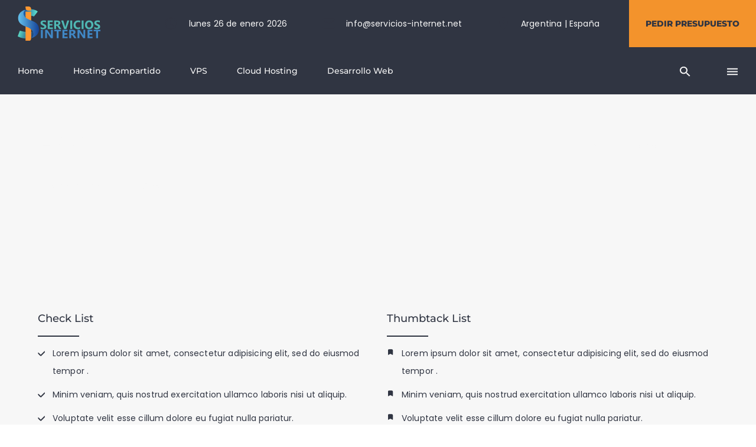

--- FILE ---
content_type: text/html; charset=UTF-8
request_url: https://www.servicios-internet.net/elements/lists/
body_size: 18140
content:
	<!DOCTYPE html>
	<!--[if IE 9]>
	<html class="no-js ie9" lang="es" prefix="og: http://ogp.me/ns#">
	<![endif]-->
	<!--[if gt IE 9]><!-->
<html class="no-js" lang="es" prefix="og: http://ogp.me/ns#" data-footer-theme=dark data-menu-theme=dark  data-page-title-theme=dark itemtype="https://schema.org/WebPage" itemscope>
	<!--<![endif]-->

	<head>
		<meta charset="UTF-8">
		<!-- Always force latest IE rendering engine (even in intranet) & Chrome Frame -->
		<!--[if IE ]>
		<meta http-equiv="X-UA-Compatible" content="IE=edge,chrome=1">
		<![endif]-->
		<link rel="profile" href="http://gmpg.org/xfn/11">

		<meta name="theme-color" content="#f3932c"><meta name="viewport" content="width=device-width, initial-scale=1, minimum-scale=1">
<meta name="apple-mobile-web-app-capable" content="yes">
<meta name="apple-mobile-web-app-status-bar-style" content="black">
<link rel="prefetch" href="https://www.servicios-internet.net">
<link rel="prerender" href="https://www.servicios-internet.net">
<meta itemprop="name" content="Servicios Internet by SeisD"/>
<meta itemprop="url" content="https://www.servicios-internet.net"/>
		<link rel="pingback" href="https://www.servicios-internet.net/xmlrpc.php">
		<title>Lists &#8211; Servicios Internet by SeisD</title>
<meta name='robots' content='max-image-preview:large' />
	<meta name="description" content="ambiente virtual en movimiento"/>
	<link rel="alternate" type="application/rss+xml" title="Servicios Internet by SeisD &raquo; Feed" href="https://www.servicios-internet.net/feed/" />
<link rel="alternate" type="application/rss+xml" title="Servicios Internet by SeisD &raquo; Feed de los comentarios" href="https://www.servicios-internet.net/comments/feed/" />
<link rel="alternate" title="oEmbed (JSON)" type="application/json+oembed" href="https://www.servicios-internet.net/wp-json/oembed/1.0/embed?url=https%3A%2F%2Fwww.servicios-internet.net%2Felements%2Flists%2F" />
<link rel="alternate" title="oEmbed (XML)" type="text/xml+oembed" href="https://www.servicios-internet.net/wp-json/oembed/1.0/embed?url=https%3A%2F%2Fwww.servicios-internet.net%2Felements%2Flists%2F&#038;format=xml" />
<style id='wp-img-auto-sizes-contain-inline-css'>
img:is([sizes=auto i],[sizes^="auto," i]){contain-intrinsic-size:3000px 1500px}
/*# sourceURL=wp-img-auto-sizes-contain-inline-css */
</style>
<link rel='stylesheet' id='wc-blocks-integration-css' href='https://www.servicios-internet.net/wp-content/plugins/woocommerce-subscriptions/build/index.css' media='all' />
<style id='wp-emoji-styles-inline-css'>

	img.wp-smiley, img.emoji {
		display: inline !important;
		border: none !important;
		box-shadow: none !important;
		height: 1em !important;
		width: 1em !important;
		margin: 0 0.07em !important;
		vertical-align: -0.1em !important;
		background: none !important;
		padding: 0 !important;
	}
/*# sourceURL=wp-emoji-styles-inline-css */
</style>
<style id='wp-block-library-inline-css'>
:root{--wp-block-synced-color:#7a00df;--wp-block-synced-color--rgb:122,0,223;--wp-bound-block-color:var(--wp-block-synced-color);--wp-editor-canvas-background:#ddd;--wp-admin-theme-color:#007cba;--wp-admin-theme-color--rgb:0,124,186;--wp-admin-theme-color-darker-10:#006ba1;--wp-admin-theme-color-darker-10--rgb:0,107,160.5;--wp-admin-theme-color-darker-20:#005a87;--wp-admin-theme-color-darker-20--rgb:0,90,135;--wp-admin-border-width-focus:2px}@media (min-resolution:192dpi){:root{--wp-admin-border-width-focus:1.5px}}.wp-element-button{cursor:pointer}:root .has-very-light-gray-background-color{background-color:#eee}:root .has-very-dark-gray-background-color{background-color:#313131}:root .has-very-light-gray-color{color:#eee}:root .has-very-dark-gray-color{color:#313131}:root .has-vivid-green-cyan-to-vivid-cyan-blue-gradient-background{background:linear-gradient(135deg,#00d084,#0693e3)}:root .has-purple-crush-gradient-background{background:linear-gradient(135deg,#34e2e4,#4721fb 50%,#ab1dfe)}:root .has-hazy-dawn-gradient-background{background:linear-gradient(135deg,#faaca8,#dad0ec)}:root .has-subdued-olive-gradient-background{background:linear-gradient(135deg,#fafae1,#67a671)}:root .has-atomic-cream-gradient-background{background:linear-gradient(135deg,#fdd79a,#004a59)}:root .has-nightshade-gradient-background{background:linear-gradient(135deg,#330968,#31cdcf)}:root .has-midnight-gradient-background{background:linear-gradient(135deg,#020381,#2874fc)}:root{--wp--preset--font-size--normal:16px;--wp--preset--font-size--huge:42px}.has-regular-font-size{font-size:1em}.has-larger-font-size{font-size:2.625em}.has-normal-font-size{font-size:var(--wp--preset--font-size--normal)}.has-huge-font-size{font-size:var(--wp--preset--font-size--huge)}.has-text-align-center{text-align:center}.has-text-align-left{text-align:left}.has-text-align-right{text-align:right}.has-fit-text{white-space:nowrap!important}#end-resizable-editor-section{display:none}.aligncenter{clear:both}.items-justified-left{justify-content:flex-start}.items-justified-center{justify-content:center}.items-justified-right{justify-content:flex-end}.items-justified-space-between{justify-content:space-between}.screen-reader-text{border:0;clip-path:inset(50%);height:1px;margin:-1px;overflow:hidden;padding:0;position:absolute;width:1px;word-wrap:normal!important}.screen-reader-text:focus{background-color:#ddd;clip-path:none;color:#444;display:block;font-size:1em;height:auto;left:5px;line-height:normal;padding:15px 23px 14px;text-decoration:none;top:5px;width:auto;z-index:100000}html :where(.has-border-color){border-style:solid}html :where([style*=border-top-color]){border-top-style:solid}html :where([style*=border-right-color]){border-right-style:solid}html :where([style*=border-bottom-color]){border-bottom-style:solid}html :where([style*=border-left-color]){border-left-style:solid}html :where([style*=border-width]){border-style:solid}html :where([style*=border-top-width]){border-top-style:solid}html :where([style*=border-right-width]){border-right-style:solid}html :where([style*=border-bottom-width]){border-bottom-style:solid}html :where([style*=border-left-width]){border-left-style:solid}html :where(img[class*=wp-image-]){height:auto;max-width:100%}:where(figure){margin:0 0 1em}html :where(.is-position-sticky){--wp-admin--admin-bar--position-offset:var(--wp-admin--admin-bar--height,0px)}@media screen and (max-width:600px){html :where(.is-position-sticky){--wp-admin--admin-bar--position-offset:0px}}

/*# sourceURL=wp-block-library-inline-css */
</style><link rel='stylesheet' id='wc-blocks-style-css' href='https://www.servicios-internet.net/wp-content/plugins/woocommerce/assets/client/blocks/wc-blocks.css' media='all' />
<style id='global-styles-inline-css'>
:root{--wp--preset--aspect-ratio--square: 1;--wp--preset--aspect-ratio--4-3: 4/3;--wp--preset--aspect-ratio--3-4: 3/4;--wp--preset--aspect-ratio--3-2: 3/2;--wp--preset--aspect-ratio--2-3: 2/3;--wp--preset--aspect-ratio--16-9: 16/9;--wp--preset--aspect-ratio--9-16: 9/16;--wp--preset--color--black: #000000;--wp--preset--color--cyan-bluish-gray: #abb8c3;--wp--preset--color--white: #ffffff;--wp--preset--color--pale-pink: #f78da7;--wp--preset--color--vivid-red: #cf2e2e;--wp--preset--color--luminous-vivid-orange: #ff6900;--wp--preset--color--luminous-vivid-amber: #fcb900;--wp--preset--color--light-green-cyan: #7bdcb5;--wp--preset--color--vivid-green-cyan: #00d084;--wp--preset--color--pale-cyan-blue: #8ed1fc;--wp--preset--color--vivid-cyan-blue: #0693e3;--wp--preset--color--vivid-purple: #9b51e0;--wp--preset--color--theme-palette-1: var(--global-palette1, #f3932c);--wp--preset--color--theme-palette-2: var(--global-palette2, #303542);--wp--preset--color--theme-palette-3: var(--global-palette3, #303542);--wp--preset--color--theme-palette-4: var(--global-palette4, #303542);--wp--preset--color--theme-palette-5: var(--global-palette5, #757575);--wp--preset--color--theme-palette-6: var(--global-palette6, #f3932c);--wp--preset--color--theme-palette-7: var(--global-palette7, rgba(238,238,238,0.1));--wp--preset--color--theme-palette-8: var(--global-palette8, #f7f7f7);--wp--preset--color--theme-palette-9: var(--global-palette9, #f7f7f7);--wp--preset--gradient--vivid-cyan-blue-to-vivid-purple: linear-gradient(135deg,rgba(6,147,227,1) 0%,rgb(155,81,224) 100%);--wp--preset--gradient--light-green-cyan-to-vivid-green-cyan: linear-gradient(135deg,rgb(122,220,180) 0%,rgb(0,208,130) 100%);--wp--preset--gradient--luminous-vivid-amber-to-luminous-vivid-orange: linear-gradient(135deg,rgba(252,185,0,1) 0%,rgba(255,105,0,1) 100%);--wp--preset--gradient--luminous-vivid-orange-to-vivid-red: linear-gradient(135deg,rgba(255,105,0,1) 0%,rgb(207,46,46) 100%);--wp--preset--gradient--very-light-gray-to-cyan-bluish-gray: linear-gradient(135deg,rgb(238,238,238) 0%,rgb(169,184,195) 100%);--wp--preset--gradient--cool-to-warm-spectrum: linear-gradient(135deg,rgb(74,234,220) 0%,rgb(151,120,209) 20%,rgb(207,42,186) 40%,rgb(238,44,130) 60%,rgb(251,105,98) 80%,rgb(254,248,76) 100%);--wp--preset--gradient--blush-light-purple: linear-gradient(135deg,rgb(255,206,236) 0%,rgb(152,150,240) 100%);--wp--preset--gradient--blush-bordeaux: linear-gradient(135deg,rgb(254,205,165) 0%,rgb(254,45,45) 50%,rgb(107,0,62) 100%);--wp--preset--gradient--luminous-dusk: linear-gradient(135deg,rgb(255,203,112) 0%,rgb(199,81,192) 50%,rgb(65,88,208) 100%);--wp--preset--gradient--pale-ocean: linear-gradient(135deg,rgb(255,245,203) 0%,rgb(182,227,212) 50%,rgb(51,167,181) 100%);--wp--preset--gradient--electric-grass: linear-gradient(135deg,rgb(202,248,128) 0%,rgb(113,206,126) 100%);--wp--preset--gradient--midnight: linear-gradient(135deg,rgb(2,3,129) 0%,rgb(40,116,252) 100%);--wp--preset--gradient--gunmetal-to-independence: linear-gradient(245.35deg, #29323C 0%, #485563 100%);--wp--preset--gradient--coquelicot-to-dark-orange: linear-gradient(245.35deg, #F83600 0%, #FE8C00 100%);--wp--preset--gradient--brandeis-blue-to-vivid-sky-blue: linear-gradient(245.35deg, #0072FF 0%, #00C6FF 100%);--wp--preset--gradient--purple-heart-to-purple-plum: linear-gradient(245.35deg, #5E31A6 0%, #9D50BB 100%);--wp--preset--gradient--atomic-tangerine-to-cyclamen: linear-gradient(245.35deg, #FF9472 0%, #F2709C 100%);--wp--preset--gradient--inchworm-to-green: linear-gradient(245.35deg, #A8E063 0%, #56AB2F 100%);--wp--preset--gradient--carnelian-to-permanent-geranium-lake: linear-gradient(245.35deg, #B31217 0%, #E52D27 100%);--wp--preset--gradient--pastel-orange-to-mustard: linear-gradient(245.35deg, #FFA751 0%, #FFE259 100%);--wp--preset--gradient--medium-electric-blue-to-rich-black: linear-gradient(245.35deg, #004E92 0%, #000428 100%);--wp--preset--gradient--juicy-peach: linear-gradient(to right, #ffecd2 0%, #fcb69f 100%);--wp--preset--gradient--young-passion: linear-gradient(to right, #ff8177 0%, #ff867a 0%, #ff8c7f 21%, #f99185 52%, #cf556c 78%, #b12a5b 100%);--wp--preset--gradient--true-sunset: linear-gradient(to right, #fa709a 0%, #fee140 100%);--wp--preset--gradient--morpheus-den: linear-gradient(to top, #30cfd0 0%, #330867 100%);--wp--preset--gradient--plum-plate: linear-gradient(135deg, #667eea 0%, #764ba2 100%);--wp--preset--gradient--aqua-splash: linear-gradient(15deg, #13547a 0%, #80d0c7 100%);--wp--preset--gradient--love-kiss: linear-gradient(to top, #ff0844 0%, #ffb199 100%);--wp--preset--gradient--new-retrowave: linear-gradient(to top, #3b41c5 0%, #a981bb 49%, #ffc8a9 100%);--wp--preset--gradient--plum-bath: linear-gradient(to top, #cc208e 0%, #6713d2 100%);--wp--preset--gradient--high-flight: linear-gradient(to right, #0acffe 0%, #495aff 100%);--wp--preset--gradient--teen-party: linear-gradient(-225deg, #FF057C 0%, #8D0B93 50%, #321575 100%);--wp--preset--gradient--fabled-sunset: linear-gradient(-225deg, #231557 0%, #44107A 29%, #FF1361 67%, #FFF800 100%);--wp--preset--gradient--arielle-smile: radial-gradient(circle 248px at center, #16d9e3 0%, #30c7ec 47%, #46aef7 100%);--wp--preset--gradient--itmeo-branding: linear-gradient(180deg, #2af598 0%, #009efd 100%);--wp--preset--gradient--deep-blue: linear-gradient(to right, #6a11cb 0%, #2575fc 100%);--wp--preset--gradient--strong-bliss: linear-gradient(to right, #f78ca0 0%, #f9748f 19%, #fd868c 60%, #fe9a8b 100%);--wp--preset--gradient--sweet-period: linear-gradient(to top, #3f51b1 0%, #5a55ae 13%, #7b5fac 25%, #8f6aae 38%, #a86aa4 50%, #cc6b8e 62%, #f18271 75%, #f3a469 87%, #f7c978 100%);--wp--preset--gradient--purple-division: linear-gradient(to top, #7028e4 0%, #e5b2ca 100%);--wp--preset--gradient--cold-evening: linear-gradient(to top, #0c3483 0%, #a2b6df 100%, #6b8cce 100%, #a2b6df 100%);--wp--preset--gradient--mountain-rock: linear-gradient(to right, #868f96 0%, #596164 100%);--wp--preset--gradient--desert-hump: linear-gradient(to top, #c79081 0%, #dfa579 100%);--wp--preset--gradient--ethernal-constance: linear-gradient(to top, #09203f 0%, #537895 100%);--wp--preset--gradient--happy-memories: linear-gradient(-60deg, #ff5858 0%, #f09819 100%);--wp--preset--gradient--grown-early: linear-gradient(to top, #0ba360 0%, #3cba92 100%);--wp--preset--gradient--morning-salad: linear-gradient(-225deg, #B7F8DB 0%, #50A7C2 100%);--wp--preset--gradient--night-call: linear-gradient(-225deg, #AC32E4 0%, #7918F2 48%, #4801FF 100%);--wp--preset--gradient--mind-crawl: linear-gradient(-225deg, #473B7B 0%, #3584A7 51%, #30D2BE 100%);--wp--preset--gradient--angel-care: linear-gradient(-225deg, #FFE29F 0%, #FFA99F 48%, #FF719A 100%);--wp--preset--gradient--juicy-cake: linear-gradient(to top, #e14fad 0%, #f9d423 100%);--wp--preset--gradient--rich-metal: linear-gradient(to right, #d7d2cc 0%, #304352 100%);--wp--preset--gradient--mole-hall: linear-gradient(-20deg, #616161 0%, #9bc5c3 100%);--wp--preset--gradient--cloudy-knoxville: linear-gradient(120deg, #fdfbfb 0%, #ebedee 100%);--wp--preset--gradient--soft-grass: linear-gradient(to top, #c1dfc4 0%, #deecdd 100%);--wp--preset--gradient--saint-petersburg: linear-gradient(135deg, #f5f7fa 0%, #c3cfe2 100%);--wp--preset--gradient--everlasting-sky: linear-gradient(135deg, #fdfcfb 0%, #e2d1c3 100%);--wp--preset--gradient--kind-steel: linear-gradient(-20deg, #e9defa 0%, #fbfcdb 100%);--wp--preset--gradient--over-sun: linear-gradient(60deg, #abecd6 0%, #fbed96 100%);--wp--preset--gradient--premium-white: linear-gradient(to top, #d5d4d0 0%, #d5d4d0 1%, #eeeeec 31%, #efeeec 75%, #e9e9e7 100%);--wp--preset--gradient--clean-mirror: linear-gradient(45deg, #93a5cf 0%, #e4efe9 100%);--wp--preset--gradient--wild-apple: linear-gradient(to top, #d299c2 0%, #fef9d7 100%);--wp--preset--gradient--snow-again: linear-gradient(to top, #e6e9f0 0%, #eef1f5 100%);--wp--preset--gradient--confident-cloud: linear-gradient(to top, #dad4ec 0%, #dad4ec 1%, #f3e7e9 100%);--wp--preset--gradient--glass-water: linear-gradient(to top, #dfe9f3 0%, white 100%);--wp--preset--gradient--perfect-white: linear-gradient(-225deg, #E3FDF5 0%, #FFE6FA 100%);--wp--preset--font-size--small: 14px;--wp--preset--font-size--medium: 24px;--wp--preset--font-size--large: 32px;--wp--preset--font-size--x-large: 42px;--wp--preset--font-size--larger: 40px;--wp--preset--spacing--20: 0.44rem;--wp--preset--spacing--30: 0.67rem;--wp--preset--spacing--40: 1rem;--wp--preset--spacing--50: 1.5rem;--wp--preset--spacing--60: 2.25rem;--wp--preset--spacing--70: 3.38rem;--wp--preset--spacing--80: 5.06rem;--wp--preset--shadow--natural: 6px 6px 9px rgba(0, 0, 0, 0.2);--wp--preset--shadow--deep: 12px 12px 50px rgba(0, 0, 0, 0.4);--wp--preset--shadow--sharp: 6px 6px 0px rgba(0, 0, 0, 0.2);--wp--preset--shadow--outlined: 6px 6px 0px -3px rgb(255, 255, 255), 6px 6px rgb(0, 0, 0);--wp--preset--shadow--crisp: 6px 6px 0px rgb(0, 0, 0);}:where(.is-layout-flex){gap: 0.5em;}:where(.is-layout-grid){gap: 0.5em;}body .is-layout-flex{display: flex;}.is-layout-flex{flex-wrap: wrap;align-items: center;}.is-layout-flex > :is(*, div){margin: 0;}body .is-layout-grid{display: grid;}.is-layout-grid > :is(*, div){margin: 0;}:where(.wp-block-columns.is-layout-flex){gap: 2em;}:where(.wp-block-columns.is-layout-grid){gap: 2em;}:where(.wp-block-post-template.is-layout-flex){gap: 1.25em;}:where(.wp-block-post-template.is-layout-grid){gap: 1.25em;}.has-black-color{color: var(--wp--preset--color--black) !important;}.has-cyan-bluish-gray-color{color: var(--wp--preset--color--cyan-bluish-gray) !important;}.has-white-color{color: var(--wp--preset--color--white) !important;}.has-pale-pink-color{color: var(--wp--preset--color--pale-pink) !important;}.has-vivid-red-color{color: var(--wp--preset--color--vivid-red) !important;}.has-luminous-vivid-orange-color{color: var(--wp--preset--color--luminous-vivid-orange) !important;}.has-luminous-vivid-amber-color{color: var(--wp--preset--color--luminous-vivid-amber) !important;}.has-light-green-cyan-color{color: var(--wp--preset--color--light-green-cyan) !important;}.has-vivid-green-cyan-color{color: var(--wp--preset--color--vivid-green-cyan) !important;}.has-pale-cyan-blue-color{color: var(--wp--preset--color--pale-cyan-blue) !important;}.has-vivid-cyan-blue-color{color: var(--wp--preset--color--vivid-cyan-blue) !important;}.has-vivid-purple-color{color: var(--wp--preset--color--vivid-purple) !important;}.has-black-background-color{background-color: var(--wp--preset--color--black) !important;}.has-cyan-bluish-gray-background-color{background-color: var(--wp--preset--color--cyan-bluish-gray) !important;}.has-white-background-color{background-color: var(--wp--preset--color--white) !important;}.has-pale-pink-background-color{background-color: var(--wp--preset--color--pale-pink) !important;}.has-vivid-red-background-color{background-color: var(--wp--preset--color--vivid-red) !important;}.has-luminous-vivid-orange-background-color{background-color: var(--wp--preset--color--luminous-vivid-orange) !important;}.has-luminous-vivid-amber-background-color{background-color: var(--wp--preset--color--luminous-vivid-amber) !important;}.has-light-green-cyan-background-color{background-color: var(--wp--preset--color--light-green-cyan) !important;}.has-vivid-green-cyan-background-color{background-color: var(--wp--preset--color--vivid-green-cyan) !important;}.has-pale-cyan-blue-background-color{background-color: var(--wp--preset--color--pale-cyan-blue) !important;}.has-vivid-cyan-blue-background-color{background-color: var(--wp--preset--color--vivid-cyan-blue) !important;}.has-vivid-purple-background-color{background-color: var(--wp--preset--color--vivid-purple) !important;}.has-black-border-color{border-color: var(--wp--preset--color--black) !important;}.has-cyan-bluish-gray-border-color{border-color: var(--wp--preset--color--cyan-bluish-gray) !important;}.has-white-border-color{border-color: var(--wp--preset--color--white) !important;}.has-pale-pink-border-color{border-color: var(--wp--preset--color--pale-pink) !important;}.has-vivid-red-border-color{border-color: var(--wp--preset--color--vivid-red) !important;}.has-luminous-vivid-orange-border-color{border-color: var(--wp--preset--color--luminous-vivid-orange) !important;}.has-luminous-vivid-amber-border-color{border-color: var(--wp--preset--color--luminous-vivid-amber) !important;}.has-light-green-cyan-border-color{border-color: var(--wp--preset--color--light-green-cyan) !important;}.has-vivid-green-cyan-border-color{border-color: var(--wp--preset--color--vivid-green-cyan) !important;}.has-pale-cyan-blue-border-color{border-color: var(--wp--preset--color--pale-cyan-blue) !important;}.has-vivid-cyan-blue-border-color{border-color: var(--wp--preset--color--vivid-cyan-blue) !important;}.has-vivid-purple-border-color{border-color: var(--wp--preset--color--vivid-purple) !important;}.has-vivid-cyan-blue-to-vivid-purple-gradient-background{background: var(--wp--preset--gradient--vivid-cyan-blue-to-vivid-purple) !important;}.has-light-green-cyan-to-vivid-green-cyan-gradient-background{background: var(--wp--preset--gradient--light-green-cyan-to-vivid-green-cyan) !important;}.has-luminous-vivid-amber-to-luminous-vivid-orange-gradient-background{background: var(--wp--preset--gradient--luminous-vivid-amber-to-luminous-vivid-orange) !important;}.has-luminous-vivid-orange-to-vivid-red-gradient-background{background: var(--wp--preset--gradient--luminous-vivid-orange-to-vivid-red) !important;}.has-very-light-gray-to-cyan-bluish-gray-gradient-background{background: var(--wp--preset--gradient--very-light-gray-to-cyan-bluish-gray) !important;}.has-cool-to-warm-spectrum-gradient-background{background: var(--wp--preset--gradient--cool-to-warm-spectrum) !important;}.has-blush-light-purple-gradient-background{background: var(--wp--preset--gradient--blush-light-purple) !important;}.has-blush-bordeaux-gradient-background{background: var(--wp--preset--gradient--blush-bordeaux) !important;}.has-luminous-dusk-gradient-background{background: var(--wp--preset--gradient--luminous-dusk) !important;}.has-pale-ocean-gradient-background{background: var(--wp--preset--gradient--pale-ocean) !important;}.has-electric-grass-gradient-background{background: var(--wp--preset--gradient--electric-grass) !important;}.has-midnight-gradient-background{background: var(--wp--preset--gradient--midnight) !important;}.has-small-font-size{font-size: var(--wp--preset--font-size--small) !important;}.has-medium-font-size{font-size: var(--wp--preset--font-size--medium) !important;}.has-large-font-size{font-size: var(--wp--preset--font-size--large) !important;}.has-x-large-font-size{font-size: var(--wp--preset--font-size--x-large) !important;}
/*# sourceURL=global-styles-inline-css */
</style>

<style id='classic-theme-styles-inline-css'>
/*! This file is auto-generated */
.wp-block-button__link{color:#fff;background-color:#32373c;border-radius:9999px;box-shadow:none;text-decoration:none;padding:calc(.667em + 2px) calc(1.333em + 2px);font-size:1.125em}.wp-block-file__button{background:#32373c;color:#fff;text-decoration:none}
/*# sourceURL=/wp-includes/css/classic-themes.min.css */
</style>
<link rel='stylesheet' id='contact-form-7-css' href='https://www.servicios-internet.net/wp-content/plugins/contact-form-7/includes/css/styles.css' media='all' />
<link rel='stylesheet' id='dima-take-action-css' href='https://www.servicios-internet.net/wp-content/plugins/dima-take-action/public/css/dima-take-action-public.css' media='all' />
<style id='woocommerce-inline-inline-css'>
.woocommerce form .form-row .required { visibility: visible; }
/*# sourceURL=woocommerce-inline-inline-css */
</style>
<link rel='stylesheet' id='dima-global-css' href='https://www.servicios-internet.net/wp-content/themes/noor/framework/asset/site/css/styles/noor_main/style.css' media='all' />
<style id='dima-global-inline-css'>
/* Noor Base CSS */
:root{--global-palette1:#f3932c;--global-palette2:#303542;--global-palette3:#303542;--global-palette4:#303542;--global-palette5:#757575;--global-palette6:#f3932c;--global-palette7:rgba(238,238,238,0.1);--global-palette8:#f7f7f7;--global-palette9:#f7f7f7;--menu-item-alignment:flex-start;--global-header-height:80px;--global-header-btn-height:80px;--normal-container-max-width:1170px;--sidebar-gap:4%;--framed-border:20px;--framed-border-tablet:10px;--framed-border-mobile:5px;--var-pagination-bg-color:var(--global-palette5);--var-menu-color:var(--global-palette8);--var-menu-color-hover:var(--global-palette6);--var-menu-color-active:var(--global-palette1);--var-submenu-text-color:var(--global-palette4);--var-submenu-text-color-hover:var(--global-palette4);--var-menu-color-after:var(--global-palette4);--var-menu-color-after-hover:var(--global-palette6);--var-menu-color-after-active:var(--global-palette6);--global-fallback-font:sans-serif;--global-display-fallback-font:sans-serif;--global-body-font-family:Poppins, var(--global-fallback-font);--global-heading-font-family:Poppins, sans-serif;--global-primary-nav-font-family:Montserrat, var(--global-fallback-font);--var-heading-font-color:var(--global-palette3);--var-top-footer-bg-color:#303542;--var-bottom-footer-link-color:var(--global-palette9);--css-bottom-footer-link-color-hover:var(--global-palette9);--global-palette-btn-bg:var(--global-palette1);--global-palette-btn-bg-hover:var(--global-palette2);--global-palette-btn:var(--global-palette9);--global-palette-btn-hover:var(--global-palette9);--content-vertical-spacing:60px;}:root .has-theme-palette-1-background-color{background-color:var(--global-palette1);}:root .has-theme-palette-1-color{color:var(--global-palette1);}:root .has-theme-palette-2-background-color{background-color:var(--global-palette2);}:root .has-theme-palette-2-color{color:var(--global-palette2);}:root .has-theme-palette-3-background-color{background-color:var(--global-palette3);}:root .has-theme-palette-3-color{color:var(--global-palette3);}:root .has-theme-palette-4-background-color{background-color:var(--global-palette4);}:root .has-theme-palette-4-color{color:var(--global-palette4);}:root .has-theme-palette-5-background-color{background-color:var(--global-palette5);}:root .has-theme-palette-5-color{color:var(--global-palette5);}:root .has-theme-palette-6-background-color{background-color:var(--global-palette6);}:root .has-theme-palette-6-color{color:var(--global-palette6);}:root .has-theme-palette-7-background-color{background-color:var(--global-palette7);}:root .has-theme-palette-7-color{color:var(--global-palette7);}:root .has-theme-palette-8-background-color{background-color:var(--global-palette8);}:root .has-theme-palette-8-color{color:var(--global-palette8);}:root .has-theme-palette-9-background-color{background-color:var(--global-palette9);}:root .has-theme-palette-9-color{color:var(--global-palette9);}:root .has-theme-palette1-background-color{background-color:var(--global-palette1);}:root .has-theme-palette1-color{color:var(--global-palette1);}:root .has-theme-palette2-background-color{background-color:var(--global-palette2);}:root .has-theme-palette2-color{color:var(--global-palette2);}:root .has-theme-palette3-background-color{background-color:var(--global-palette3);}:root .has-theme-palette3-color{color:var(--global-palette3);}:root .has-theme-palette4-background-color{background-color:var(--global-palette4);}:root .has-theme-palette4-color{color:var(--global-palette4);}:root .has-theme-palette5-background-color{background-color:var(--global-palette5);}:root .has-theme-palette5-color{color:var(--global-palette5);}:root .has-theme-palette6-background-color{background-color:var(--global-palette6);}:root .has-theme-palette6-color{color:var(--global-palette6);}:root .has-theme-palette7-background-color{background-color:var(--global-palette7);}:root .has-theme-palette7-color{color:var(--global-palette7);}:root .has-theme-palette8-background-color{background-color:var(--global-palette8);}:root .has-theme-palette8-color{color:var(--global-palette8);}:root .has-theme-palette9-background-color{background-color:var(--global-palette9);}:root .has-theme-palette9-color{color:var(--global-palette9);}h1,h2,h3,h4,h5,h6{font-family:var(--global-heading-font-family);}h1{font-weight:700;line-height:1.5;letter-spacing:0em;font-family:Montserrat, var(--global-fallback-font);color:var(--global-palette3);}h2{font-weight:700;font-size:3.;line-height:1.5;letter-spacing:0em;font-family:Montserrat, var(--global-fallback-font);color:var(--global-palette3);}h3{font-weight:700;line-height:1.5;letter-spacing:0em;font-family:Montserrat, var(--global-fallback-font);color:var(--global-palette3);}h4{font-weight:700;line-height:1.5;letter-spacing:0em;font-family:Montserrat, var(--global-fallback-font);color:var(--global-palette3);}h5{font-weight:500;line-height:1.5;letter-spacing:0em;font-family:Montserrat, var(--global-fallback-font);color:var(--global-palette3);}h6{font-weight:700;line-height:1.5;letter-spacing:0em;font-family:Montserrat, var(--global-fallback-font);color:var(--global-palette3);}.dima-navbar-wrap.desk-nav .dima-navbar .dima-nav-tag.dima-tag-btn-menu .dima-button{background:var(--global-palette1);color:var(--global-palette4);}.dima-navbar-wrap.desk-nav .dima-navbar .dima-nav-tag.dima-tag-btn-menu .dima-button:hover{background:#3a8f9e;color:var(--global-palette9);}.full-screen-menu:not(.search-box),.full-screen-menu a,.full-screen-menu .burger-full .dima-menu > li > a{color:var(--global-palette4);}.full-screen-menu a:hover,.full-screen-menu .burger-full .dima-menu > li > a:hover{color:var(--global-palette5);}.mobile-nav.dima-navbar-wrap .dima-navbar .nav-burger .dima-sub-toggle svg{fill:var(--global-palette4);}.mobile-nav.dima-navbar-wrap .dima-navbar .dima-nav-tag.nav-burger .dima-nav > li > a,.mobile-nav.dima-navbar-wrap .dima-navbar .dima-nav-tag.nav-burger .dima-nav .sub-menu li a{color:var(--global-palette4);}.mobile-nav.dima-navbar-wrap .dima-navbar .dima-nav-tag.nav-burger .dima-nav > li > a:hover,.mobile-nav.dima-navbar-wrap .dima-navbar .dima-nav-tag.nav-burger .dima-nav .sub-menu li a:hover{color:var(--global-palette5);}.dima-breadcrumbs,.dima-subtitle{font-weight:400;font-size:16px;line-height:1.5;color:var(--global-palette9);}body, input, optgroup, textarea{font-weight:normal;font-family:var(--global-body-font-family);color:var(--global-palette4);}body{background:#ffffff;}.burger-menu-side .burger-menu-content, body .full-screen-menu.menu-box{background:var(--global-palette8);}.dima-navbar:not(.no-bg){background:#303542;}.fixed .dima-navbar,.dima-navbar.fixed-pinned.fixed-not-top,.mobile-nav .dima-navbar.fix_nav{background:#f7f7f7;}.logo-bottom .logo{background:var(--global-palette9);}.footer-container{background:#303542;}.featured_area{background:#292929;}.framed .dima-framed-line{background:#ffffff;}body .dima-main{background:var(--global-palette9);}.nav-reveal{background:var(--global-palette5);}.dima-navbar-wrap.desk-nav .dima-navbar .dima-nav-tag .dima-nav .sub-menu{background:var(--global-palette8);}@media all and (max-width: 1024px){body .mobile-nav.dima-navbar-wrap .dima-navbar .dima-nav-tag:not(.nav-burger){background:#ffffff;}}@media all and (max-width: 767px){body .mobile-nav.dima-navbar-wrap .dima-navbar .dima-nav-tag:not(.nav-burger){background:#ffffff;}}.alignfull > .wp-block-cover__inner-container, .alignwide > .wp-block-cover__inner-container{max-width:var(--block-max-width);}button,.dima-button:not(.btn-menu), .wp-block-button__link, input[type="button"], input[type="reset"], input[type="submit"], .fl-button, .elementor-button-wrapper .elementor-button{font-style:normal;font-weight:800;font-size:14px;letter-spacing:0em;font-family:Montserrat, sans-serif;}body.boxed{margin-top:20px;margin-bottom:20px;}@media all and (max-width: 1024px){:root{--content-vertical-spacing:48px;--global-header-height:80px;--global-header-btn-height:80px;}body.boxed{margin-top:0px;margin-bottom:0px;}}@media all and (max-width: 767px){:root{--content-vertical-spacing:32px;--global-header-height:80px;--global-header-btn-height:80px;}body.boxed{margin-top:0px;margin-bottom:0px;}}.logo .dima-brand{font-size:25px;line-height:1.5;letter-spacing:0em;font-family:Poppins, var(--global-fallback-font);}.dima-nav > li > a{font-weight:500;font-size:14px;line-height:1.2;letter-spacing:0em;font-family:var(--global-primary-nav-font-family);}.right-content-sidebar-active .dima-main .container{--grid-template-columns:minmax(0, 1fr) 240px;--sidebar-width:240px minmax(0, 1fr);}.left-content-sidebar-active .content-container{--grid-template-columns:240px minmax(0, 1fr);--sidebar-width:240px minmax(0, 1fr);}body .logo-bottom .logo p img,body .dima-navbar-wrap.desk-nav .dima-navbar .logo img{width:140px;}.dima-sidebar .widget{margin-bottom:3.5em;font-size:14px;color:var(--global-palette5);}.dima-sidebar .widget-title,.dima-sidebar h2{font-weight:700;font-size:18px;line-height:1.5;color:var(--global-palette4);}
/* Noor Header CSS */
header .mobile-nav .dima-navbar{position:fixed;left:0px;right:0px;margin:0 auto;}
/* Noor Dynamic CSS */
:root{--css-page-title-breadcrumbs:var(--global-palette9);--css-page-title-breadcrumbs-hover:var(--global-palette8);--css-breadcrumbs-border-color:var(--global-palette7);}.title_container .header-title,.title_container.center-style .header-title{font-weight:300;font-size:36px;line-height:1.5;color:var(--global-palette9);}.title_container{background-image:url('https://noor.pixeldima.com/wp-content/uploads/sites/29/2017/01/page-title.jpg');background-repeat:no-repeat;background-position:center;background-size:cover;}.dima-breadcrumbs,.dima-subtitle{font-weight:400;font-size:16px;line-height:1.5;color:var(--global-palette9);}.title_container .title-content{padding-top:50px;padding-bottom:50px;}@media all and (max-width: 1024px){.title_container .title-content{padding-top:68px;padding-bottom:68px;}}@media all and (max-width: 767px){.title_container .title-content{padding-top:48px;padding-bottom:48px;}}
/*# sourceURL=dima-global-inline-css */
</style>
<link rel='stylesheet' id='dima-waves-css' href='https://www.servicios-internet.net/wp-content/themes/noor/framework/asset/site/css/styles/noor_main/waves.css' media='all' />
<link rel='stylesheet' id='dima-woocommerce-css' href='https://www.servicios-internet.net/wp-content/themes/noor/framework/asset/site/css/styles/noor_main/woocommerce-style.css' media='all' />
<link rel='stylesheet' id='dima-quick-view-css' href='https://www.servicios-internet.net/wp-content/themes/noor/framework/asset/site/css/styles/noor_main/quick-view.css' media='all' />
<link rel='stylesheet' id='dima-element-category-grid-css' href='https://www.servicios-internet.net/wp-content/themes/noor/framework/asset/site/css/styles/noor_main/element-category-grid.css' media='all' />
<link rel='stylesheet' id='dima-section-shape-css' href='https://www.servicios-internet.net/wp-content/themes/noor/framework/asset/site/css/styles/noor_main/section-shape.css' media='all' />
<link rel='stylesheet' id='dima-shims-fontawesome-css' href='https://www.servicios-internet.net/wp-content/themes/noor/framework/asset/site/css/styles/noor_main/fa/v4-shims.min.css' media='all' />
<link rel='stylesheet' id='wc-pb-checkout-blocks-css' href='https://www.servicios-internet.net/wp-content/plugins/woocommerce-product-bundles/assets/css/frontend/checkout-blocks.css' media='all' />
<style id='wc-pb-checkout-blocks-inline-css'>
table.wc-block-cart-items .wc-block-cart-items__row.is-bundle__meta_hidden .wc-block-components-product-details__incluye, .wc-block-components-order-summary-item.is-bundle__meta_hidden .wc-block-components-product-details__incluye { display:none; } table.wc-block-cart-items .wc-block-cart-items__row.is-bundle .wc-block-components-product-details__incluye .wc-block-components-product-details__name, .wc-block-components-order-summary-item.is-bundle .wc-block-components-product-details__incluye .wc-block-components-product-details__name { display:block; margin-bottom: 0.5em } table.wc-block-cart-items .wc-block-cart-items__row.is-bundle .wc-block-components-product-details__incluye:not(:first-of-type) .wc-block-components-product-details__name, .wc-block-components-order-summary-item.is-bundle .wc-block-components-product-details__incluye:not(:first-of-type) .wc-block-components-product-details__name { display:none } table.wc-block-cart-items .wc-block-cart-items__row.is-bundle .wc-block-components-product-details__incluye + li:not( .wc-block-components-product-details__incluye ), .wc-block-components-order-summary-item.is-bundle .wc-block-components-product-details__incluye + li:not( .wc-block-components-product-details__incluye ) { margin-top:0.5em }
/*# sourceURL=wc-pb-checkout-blocks-inline-css */
</style>
<link rel='stylesheet' id='js_composer_front-css' href='https://www.servicios-internet.net/wp-content/plugins/js_composer/assets/css/js_composer.min.css' media='all' />
<link rel='stylesheet' id='wc-bundle-style-css' href='https://www.servicios-internet.net/wp-content/plugins/woocommerce-product-bundles/assets/css/frontend/woocommerce.css' media='all' />
<script type="text/template" id="tmpl-variation-template">
	<div class="woocommerce-variation-description">{{{ data.variation.variation_description }}}</div>
	<div class="woocommerce-variation-price">{{{ data.variation.price_html }}}</div>
	<div class="woocommerce-variation-availability">{{{ data.variation.availability_html }}}</div>
</script>
<script type="text/template" id="tmpl-unavailable-variation-template">
	<p role="alert">Lo siento, este producto no está disponible. Por favor, elige otra combinación.</p>
</script>
<script src="https://www.servicios-internet.net/wp-includes/js/jquery/jquery.min.js" id="jquery-core-js"></script>
<script src="https://www.servicios-internet.net/wp-includes/js/jquery/jquery-migrate.min.js" id="jquery-migrate-js"></script>
<script id="dima_ta_banner_js-js-extra">
var dima_ta_banner_name = {"banner_enabled":"","float_btn_enabled":"","class":"","img_url":"","float_btn_url":"https://pixeldima.com/","float_btn_txt":"Buy Now.","dataCacheKey":"banner_123456-campaign_cache","banner_txt":"Powered by PixelDima.","close_active":"1","btn_active":"1","btn_txt":"Download Now","btn_url":"https://pixeldima.com/","btn_target":"1","btn_float_target":"1","banner_on_mobile":"1","mobile_txt":"Powered by PixelDima.","mobile_url":"https://pixeldima.com/"};
//# sourceURL=dima_ta_banner_js-js-extra
</script>
<script src="https://www.servicios-internet.net/wp-content/plugins/dima-take-action/public/js/dima-take-action-public.js" id="dima_ta_banner_js-js"></script>
<script src="https://www.servicios-internet.net/wp-content/plugins/woocommerce/assets/js/jquery-blockui/jquery.blockUI.min.js" id="wc-jquery-blockui-js" data-wp-strategy="defer"></script>
<script id="wc-add-to-cart-js-extra">
var wc_add_to_cart_params = {"ajax_url":"/wp-admin/admin-ajax.php","wc_ajax_url":"/?wc-ajax=%%endpoint%%","i18n_view_cart":"Ver carrito","cart_url":"https://www.servicios-internet.net/carrito/","is_cart":"","cart_redirect_after_add":"yes"};
//# sourceURL=wc-add-to-cart-js-extra
</script>
<script src="https://www.servicios-internet.net/wp-content/plugins/woocommerce/assets/js/frontend/add-to-cart.min.js" id="wc-add-to-cart-js" data-wp-strategy="defer"></script>
<script src="https://www.servicios-internet.net/wp-content/plugins/woocommerce/assets/js/js-cookie/js.cookie.min.js" id="wc-js-cookie-js" defer data-wp-strategy="defer"></script>
<script id="woocommerce-js-extra">
var woocommerce_params = {"ajax_url":"/wp-admin/admin-ajax.php","wc_ajax_url":"/?wc-ajax=%%endpoint%%","i18n_password_show":"Mostrar contrase\u00f1a","i18n_password_hide":"Ocultar contrase\u00f1a"};
//# sourceURL=woocommerce-js-extra
</script>
<script src="https://www.servicios-internet.net/wp-content/plugins/woocommerce/assets/js/frontend/woocommerce.min.js" id="woocommerce-js" defer data-wp-strategy="defer"></script>
<script src="https://www.servicios-internet.net/wp-content/plugins/js_composer/assets/js/vendors/woocommerce-add-to-cart.js" id="vc_woocommerce-add-to-cart-js-js"></script>
<script src="https://www.servicios-internet.net/wp-content/themes/noor/framework/asset/site/js/specific/lazysizes.min.js" id="lazysizes-js"></script>
<script src="https://www.servicios-internet.net/wp-content/themes/noor/framework/asset/site/js/core/modernizr-custom.js" id="modernizr-js-js"></script>
<script id="dima_init_js-js-extra">
var pxdm_js = {"is_rtl":"","sticky_behavior":"default","dima_lightbox":"","dima_dropkick":"","dima_waves":"1","dima_lang":"dima_theme_options","DIMA_TEMPLATE_URL":"https://www.servicios-internet.net/wp-content/themes/noor","DIMA_TEMPLATE_PATH":"/var/www/vhosts/servicios-internet.net/httpdocs/wp-content/themes/noor","ajaxurl":"https://www.servicios-internet.net/wp-admin/admin-ajax.php","is_lazy_image":"1","is_singular":"1","ad_blocker_detector":"","animation_active":"1"};
//# sourceURL=dima_init_js-js-extra
</script>
<script src="https://www.servicios-internet.net/wp-content/themes/noor/framework/asset/site/js/core/scrolltotop.min.js" id="dima_init_js-js"></script>
<script src="https://www.servicios-internet.net/wp-content/themes/noor/framework/asset/site/js/specific/equalheights.min.js" id="dima_equalheights_js-js"></script>
<script src="https://www.servicios-internet.net/wp-content/themes/noor/framework/asset/site/js/specific/theia-sticky-sidebar.min.js" id="sticky-sidebar-js"></script>
<script src="https://www.servicios-internet.net/wp-content/themes/noor/framework/asset/site/js/specific/hoverintent.js" id="dima-js-hoverintent-js"></script>
<script src="https://www.servicios-internet.net/wp-content/themes/noor/framework/asset/site/js/specific/bootstrap.min.js" id="dima-js-bootstrap-js"></script>
<script src="https://www.servicios-internet.net/wp-content/themes/noor/framework/asset/site/js/specific/bootstrap-transition.js" id="dima-js-bootstrap-transition-js"></script>
<script src="https://www.servicios-internet.net/wp-content/themes/noor/framework/asset/site/js/specific/imagesloaded.pkgd.min.js" id="dima-js-imagesloaded-js"></script>
<script src="https://www.servicios-internet.net/wp-content/themes/noor/framework/asset/site/js/vendors.min.js" id="dima-js-vendor-js"></script>
<script src="https://www.servicios-internet.net/wp-content/themes/noor/framework/asset/site/js/specific/waves.js" id="waves.js-js"></script>
<script src="https://www.servicios-internet.net/wp-content/themes/noor/framework/asset/site/js/core/main.min.js" id="dima-js-main-js"></script>
<script src="https://www.servicios-internet.net/wp-content/themes/noor/framework/asset/site/js/specific/fontawesome-svg.js" id="fontawesome-svg-js"></script>
<script src="https://www.servicios-internet.net/wp-includes/js/underscore.min.js" id="underscore-js"></script>
<script id="wp-util-js-extra">
var _wpUtilSettings = {"ajax":{"url":"/wp-admin/admin-ajax.php"}};
//# sourceURL=wp-util-js-extra
</script>
<script src="https://www.servicios-internet.net/wp-includes/js/wp-util.min.js" id="wp-util-js"></script>
<script id="wc-add-to-cart-variation-js-extra">
var wc_add_to_cart_variation_params = {"wc_ajax_url":"/?wc-ajax=%%endpoint%%","i18n_no_matching_variations_text":"Lo siento, no hay productos que igualen tu selecci\u00f3n. Por favor, escoge una combinaci\u00f3n diferente.","i18n_make_a_selection_text":"Elige las opciones del producto antes de a\u00f1adir este producto a tu carrito.","i18n_unavailable_text":"Lo siento, este producto no est\u00e1 disponible. Por favor, elige otra combinaci\u00f3n.","i18n_reset_alert_text":"Se ha restablecido tu selecci\u00f3n. Por favor, elige alguna opci\u00f3n del producto antes de poder a\u00f1adir este producto a tu carrito."};
//# sourceURL=wc-add-to-cart-variation-js-extra
</script>
<script src="https://www.servicios-internet.net/wp-content/plugins/woocommerce/assets/js/frontend/add-to-cart-variation.min.js" id="wc-add-to-cart-variation-js" defer data-wp-strategy="defer"></script>
<script src="https://www.servicios-internet.net/wp-content/themes/noor/framework/asset/site/js/specific/slick.min.js" id="slick.min-js"></script>
<script></script>		<script>
			window.wc_ga_pro = {};

			window.wc_ga_pro.ajax_url = 'https://www.servicios-internet.net/wp-admin/admin-ajax.php';

			window.wc_ga_pro.available_gateways = {"stripe":"Tarjeta de Cr\u00e9dito \/ D\u00e9bito"};

			// interpolate json by replacing placeholders with variables (only used by UA tracking)
			window.wc_ga_pro.interpolate_json = function( object, variables ) {

				if ( ! variables ) {
					return object;
				}

				let j = JSON.stringify( object );

				for ( let k in variables ) {
					j = j.split( '{$' + k + '}' ).join( variables[ k ] );
				}

				return JSON.parse( j );
			};

			// return the title for a payment gateway
			window.wc_ga_pro.get_payment_method_title = function( payment_method ) {
				return window.wc_ga_pro.available_gateways[ payment_method ] || payment_method;
			};

			// check if an email is valid
			window.wc_ga_pro.is_valid_email = function( email ) {
				return /[^\s@]+@[^\s@]+\.[^\s@]+/.test( email );
			};
		</script>
				<!-- Start WooCommerce Google Analytics Pro -->
				<script>
			(function(i,s,o,g,r,a,m){i['GoogleAnalyticsObject']=r;i[r]=i[r]||function(){
				(i[r].q=i[r].q||[]).push(arguments)},i[r].l=1*new Date();a=s.createElement(o),
				m=s.getElementsByTagName(o)[0];a.async=1;a.src=g;m.parentNode.insertBefore(a,m)
			})(window,document,'script','https://www.google-analytics.com/analytics.js','ga');
						ga( 'create', 'UA-359300-1', {"cookieDomain":"auto"} );
			ga( 'set', 'forceSSL', true );
												ga( 'require', 'displayfeatures' );
									ga( 'require', 'linkid' );
									ga( 'require', 'ec' );

			
			(function() {

				// trigger an event the old-fashioned way to avoid a jQuery dependency and still support IE
				const event = document.createEvent('Event');

				event.initEvent( 'wc_google_analytics_pro_loaded', true, true );

				document.dispatchEvent( event );
			})();
		</script>
				<!-- end WooCommerce Google Analytics Pro -->
		<link rel="https://api.w.org/" href="https://www.servicios-internet.net/wp-json/" /><link rel="alternate" title="JSON" type="application/json" href="https://www.servicios-internet.net/wp-json/wp/v2/pages/785" /><link rel="EditURI" type="application/rsd+xml" title="RSD" href="https://www.servicios-internet.net/xmlrpc.php?rsd" />
<meta name="generator" content="WordPress 6.9" />
<meta name="generator" content="WooCommerce 10.4.3" />
<link rel="canonical" href="https://www.servicios-internet.net/elements/lists/" />
<link rel='shortlink' href='https://www.servicios-internet.net/?p=785' />



		<link rel="manifest" href="https://www.servicios-internet.net/wp-json/wp/v2/web-app-manifest">
					<meta name="theme-color" content="#fff">
								<meta name="apple-mobile-web-app-capable" content="yes">
				<meta name="mobile-web-app-capable" content="yes">

				<link rel="apple-touch-startup-image" href="https://www.servicios-internet.net/wp-content/uploads/2020/10/cropped-logo-favicon-192x192.png">

				<meta name="apple-mobile-web-app-title" content="SI by SeisD">
		<meta name="application-name" content="SI by SeisD">
		<meta property="og:title" content="Lists - Servicios Internet by SeisD" />
<meta property="og:type" content="article" />
<meta property="og:url" content="https://www.servicios-internet.net/elements/lists/" />
<meta property="og:site_name" content="Servicios Internet by SeisD" />
<meta property="og:description" content="Default ListLorem ipsum dolor sit amet, consectetur adipisicing.Minim veniam, quis nostrud exercitat" />
<meta property="og:image:secure_url" content="https://www.servicios-internet.net/wp-content/uploads/2020/01/servicios-de-internet-soluciones.svg" /><meta property="og:image" content="https://www.servicios-internet.net/wp-content/uploads/2020/01/servicios-de-internet-soluciones.svg" />	<noscript><style>.woocommerce-product-gallery{ opacity: 1 !important; }</style></noscript>
	<meta name="generator" content="Powered by WPBakery Page Builder - drag and drop page builder for WordPress."/>
<link rel="amphtml" href="https://www.servicios-internet.net/elements/lists/?amp"><link rel="preload" href="https://www.servicios-internet.net/wp-content/fonts/montserrat/JTUSjIg1_i6t8kCHKm459Wlhyw.woff2" as="font" type="font/woff2" crossorigin><link rel="preload" href="https://www.servicios-internet.net/wp-content/fonts/poppins/pxiEyp8kv8JHgFVrJJfecg.woff2" as="font" type="font/woff2" crossorigin><link rel="preload" href="https://www.servicios-internet.net/wp-content/fonts/poppins/pxiByp8kv8JHgFVrLGT9Z1xlFQ.woff2" as="font" type="font/woff2" crossorigin><link rel="preload" href="https://www.servicios-internet.net/wp-content/fonts/poppins/pxiByp8kv8JHgFVrLCz7Z1xlFQ.woff2" as="font" type="font/woff2" crossorigin><link rel='stylesheet' id='dima-fonts-css' href='https://www.servicios-internet.net/wp-content/fonts/11c9c1db2ab95febe8d8b348094dae40.css' media='all' />
<link rel="icon" href="https://www.servicios-internet.net/wp-content/uploads/2020/10/cropped-logo-favicon-32x32.png" sizes="32x32" />
<link rel="icon" href="https://www.servicios-internet.net/wp-content/uploads/2020/10/cropped-logo-favicon-192x192.png" sizes="192x192" />
<link rel="apple-touch-icon" href="https://www.servicios-internet.net/wp-content/uploads/2020/10/cropped-logo-favicon-180x180.png" />
<meta name="msapplication-TileImage" content="https://www.servicios-internet.net/wp-content/uploads/2020/10/cropped-logo-favicon-270x270.png" />
		<style id="wp-custom-css">
			.dima-navbar-wrap.desk-nav .dima-navbar .dima-nav-tag.dima-tag-btn-menu .dima-button{width:unset;}
.wc_payment_method.payment_method_stripe label img {display:inline;}
.bundled_products .quantity.buttons_added .plus, .bundled_products .quantity.buttons_added .minus,.bundled_product_permalink{display:none;}
.dima-topbar .icon_text .dima-topbar-icon svg {fill: #303542;}		</style>
		<script>
        var woocs_is_mobile = 0;
        var woocs_special_ajax_mode = 0;
        var woocs_drop_down_view = "ddslick";
        var woocs_current_currency = {"name":"EUR","rate":1,"symbol":"&euro;","position":"right","is_etalon":1,"hide_cents":0,"hide_on_front":0,"rate_plus":0,"decimals":2,"description":"EURO","flag":"https:\/\/www-3bzsw.hosts.cx\/wp-content\/plugins\/woocommerce-currency-switcher\/img\/no_flag.png"};
        var woocs_default_currency = {"name":"EUR","rate":1,"symbol":"&euro;","position":"right","is_etalon":1,"hide_cents":0,"hide_on_front":0,"rate_plus":0,"decimals":2,"description":"EURO","flag":"https:\/\/www-3bzsw.hosts.cx\/wp-content\/plugins\/woocommerce-currency-switcher\/img\/no_flag.png"};
        var woocs_redraw_cart = 1;
        var woocs_array_of_get = '{}';
        
        woocs_array_no_cents = '["JPY","TWD"]';

        var woocs_ajaxurl = "https://www.servicios-internet.net/wp-admin/admin-ajax.php";
        var woocs_lang_loading = "cargando";
        var woocs_shop_is_cached =1;
        </script><style type="text/css" data-type="vc_shortcodes-custom-css">.vc_custom_1519123322235{background-color: #fafafa !important;}.vc_custom_1519123370138{background-color: #fafafa !important;}</style><noscript><style> .wpb_animate_when_almost_visible { opacity: 1; }</style></noscript>	<link rel='stylesheet' id='wc-stripe-blocks-checkout-style-css' href='https://www.servicios-internet.net/wp-content/plugins/woocommerce-gateway-stripe/build/upe-blocks.css' media='all' />
<link rel='stylesheet' id='woocommerce-currency-switcher-css' href='https://www.servicios-internet.net/wp-content/plugins/woocommerce-currency-switcher/css/front.css' media='all' />
</head>

<body class="wp-singular page-template-default page page-id-785 page-child parent-pageid-6989 wp-embed-responsive wp-theme-noor wp-child-theme-noor-child theme-noor woocommerce-no-js full-width x20 dima-big-navegation-active dima-full-width-active dima-animated-menu-active dima_page_title_is_on footer_big_active animation-active is-lazy lazy-small-placeholder noor-ver-6.1.0 wpb-js-composer js-comp-ver-8.7.2 vc_responsive currency-eur dima-shortcodes-version3_5_02">
	<!-- > Search -->
	<div id="search-outer"
		 class="full-screen-menu background-cover search-box hide h-screen dark-bg "
		 data-search-style='1'
		 '>
				<form method="get" class="form-search center-text "
			  action="https://www.servicios-internet.net/">
			<div class="dima-container container">
				<input type="text" name="s">
				<span class="placeholder">Buscar<span> ...</span></span>
				<span class="search-svg-icon"><svg xmlns="http://www.w3.org/2000/svg" width="48" height="48" viewBox="0 0 48 48"><path d="M31 28h-1.59l-.55-.55C30.82 25.18 32 22.23 32 19c0-7.18-5.82-13-13-13S6 11.82 6 19s5.82 13 13 13c3.23 0 6.18-1.18 8.45-3.13l.55.55V31l10 9.98L40.98 38 31 28zm-12 0c-4.97 0-9-4.03-9-9s4.03-9 9-9 9 4.03 9 9-4.03 9-9 9z"/></svg></span>
				<input class="search-submit hide" type="submit" value="Submit"/>
							</div>
		</form>
	</div>
	<!-- ! Search -->

	<div class="dark-bg full-screen-menu min-h-screen background-cover hide info-box">

		<div class="social-copyright">
			<div class="menu-social-media fill-icon social-media social-small circle-social text-center">
				<ul class="inline clearfix">
					<li><a href="#" title="Facebook" target="_blank" rel="noopener"><i class="fab fa-facebook-f"></i></a></li><li><a href="#" title="Twitter" target="_blank" rel="noopener"><i class="fab fa-twitter"></i></a></li><li><a href="#" title="Linkedin" target="_blank" rel="noopener"><i class="fab fa-linkedin"></i></a></li>				</ul>
			</div>
					</div>

	</div>
			<!-- > Full burger menu  -->
		<div class="dark-bg full-screen-menu min-h-screen background-cover hide menu-box">
			<div class="burger-full text-center">
							</div>

			<div class="social-copyright">
				<div class="menu-social-media fill-icon social-media social-small circle-social text-center">
					<ul class="inline clearfix">
						<li><a href="#" title="Facebook" target="_blank" rel="noopener"><i class="fab fa-facebook-f"></i></a></li><li><a href="#" title="Twitter" target="_blank" rel="noopener"><i class="fab fa-twitter"></i></a></li><li><a href="#" title="Linkedin" target="_blank" rel="noopener"><i class="fab fa-linkedin"></i></a></li>					</ul>
				</div>
							</div>

		</div>
		<!-- ! Full burger menu  -->
	
		<div id="dima-wrapper" class="all_content">
	<header id="header" class="menu-absolute clearfix">
		<div class="dima-navbar-wrap desk-nav ">
			
	<div class="dima-navbar fix-two dima-navbar-line" 
												  														>
				<div class="big_nav full-wrapper">
			<div class="logo">
				<p class="site-title" data-shortcut="drop">
										
<a class="dima-brand" href="https://www.servicios-internet.net/" title="ambiente virtual en movimiento" >
			<span class="no-sticky-logo">
						<!-- standard logo -->
					<!-- standard logo -->
			<img src="https://www.servicios-internet.net/wp-content/uploads/2020/01/servicios-de-internet-soluciones.svg"
				 srcset="https://www.servicios-internet.net/wp-content/uploads/2020/01/servicios-de-internet-soluciones.svg"
				 width="75217"
				 height="31443" alt="ambiente virtual en movimiento"
				 data-retina_logo_url=""
				 class="standard-logo"/>
					</span>
		</a>
				</p>
			</div>

			<div class="dima-nav-tag dima-tag-btn-menu">
				<div class="dima-topbar">

											<div class="icon_text">
							<span class="dima-topbar-icon"><svg xmlns="http://www.w3.org/2000/svg" width="48" height="48" viewBox="0 0 48 48"><path d="M23.99 4C12.94 4 4 12.95 4 24s8.94 20 19.99 20C35.04 44 44 35.05 44 24S35.04 4 23.99 4zM24 40c-8.84 0-16-7.16-16-16S15.16 8 24 8s16 7.16 16 16-7.16 16-16 16zm1-26h-3v12l10.49 6.3L34 29.84l-9-5.34z"/></svg></span>
							<span class="dima-topbar-txt">lunes 26 de enero 2026</span>
						</div>
					
											<div class="icon_text">
							<span class="dima-topbar-icon"><svg xmlns="http://www.w3.org/2000/svg" width="48" height="48" viewBox="0 0 48 48"><path d="M40 8H8c-2.21 0-3.98 1.79-3.98 4L4 36c0 2.21 1.79 4 4 4h32c2.21 0 4-1.79 4-4V12c0-2.21-1.79-4-4-4zm0 8L24 26 8 16v-4l16 10 16-10v4z"/></svg></span>
							<span class="dima-topbar-txt">
								info@servicios-internet.net							</span>
						</div>
					
					
											<div class="icon_text">
							<span class="dima-topbar-icon"><svg xmlns="http://www.w3.org/2000/svg" width="48" height="48" viewBox="0 0 48 48"><path d="M24 4c-7.73 0-14 6.27-14 14 0 10.5 14 26 14 26s14-15.5 14-26c0-7.73-6.27-14-14-14zm0 19c-2.76 0-5-2.24-5-5s2.24-5 5-5 5 2.24 5 5-2.24 5-5 5z"/></svg></span>
							<span class="dima-topbar-txt">
								Argentina | España							</span>
						</div>
														</div>
									<a href="https://www.servicios-internet.net/presupuesto/" target=_blank class="dima-button fill ">
						<span>Pedir Presupuesto</span></a>
								</div>
		</div>

		<div class="dima-navbar-global full-wrapper">
						
	<nav class="dima-nav-tag dima-tag-primary-menu justify-start flex">
		<ul id="menu-startup" class="dima-nav nav-primary"><li id="nav-menu-item-7266" class="main-menu-item menu-item-depth-0 menu-item menu-item-type-post_type menu-item-object-page menu-item-home" ><a href="https://www.servicios-internet.net/"><span class=" dima-menu-span">Home</span></a></li>
<li id="nav-menu-item-7269" class="main-menu-item menu-item-depth-0 menu-item menu-item-type-post_type menu-item-object-page" ><a href="https://www.servicios-internet.net/alojamiento-web/hosting-compartido/"><span class=" dima-menu-span">Hosting Compartido</span></a></li>
<li id="nav-menu-item-7270" class="main-menu-item menu-item-depth-0 menu-item menu-item-type-post_type menu-item-object-page" ><a href="https://www.servicios-internet.net/alojamiento-web/servidores-privados-virtuales/"><span class=" dima-menu-span">VPS</span></a></li>
<li id="nav-menu-item-7268" class="main-menu-item menu-item-depth-0 menu-item menu-item-type-post_type menu-item-object-page" ><a href="https://www.servicios-internet.net/alojamiento-web/cloud-hosting/"><span class=" dima-menu-span">Cloud Hosting</span></a></li>
<li id="nav-menu-item-7271" class="main-menu-item menu-item-depth-0 menu-item menu-item-type-post_type menu-item-object-page" ><a href="https://www.servicios-internet.net/desarrollo-web/"><span class=" dima-menu-span">Desarrollo Web</span></a></li>
</ul>	</nav>
	<div class="dima-nav-tag dima-tag-icon-menu flex">
													<ul class="dima-nav icon-menu">
				<li class="search-btn"><a href="#"><span class="menu_icon_item"><svg xmlns="http://www.w3.org/2000/svg" width="48" height="48" viewBox="0 0 48 48"><path d="M31 28h-1.59l-.55-.55C30.82 25.18 32 22.23 32 19c0-7.18-5.82-13-13-13S6 11.82 6 19s5.82 13 13 13c3.23 0 6.18-1.18 8.45-3.13l.55.55V31l10 9.98L40.98 38 31 28zm-12 0c-4.97 0-9-4.03-9-9s4.03-9 9-9 9 4.03 9 9-4.03 9-9 9z"/></svg></span><span class="dima-menu-span">Buscar</span></a></li><li class="burger-menu burger-menu-pos-end burger-menu-full">
						           <a  href="#">
								   <span class="icon-with-animation">
										<span class="menu_icon_item"><svg xmlns="http://www.w3.org/2000/svg" width="48" height="48" viewBox="0 0 48 48"><path d="M6 36h36v-4H6v4zm0-10h36v-4H6v4zm0-14v4h36v-4H6z"/></svg></span>
										<span class="menu_icon_item sort_ic"><svg xmlns="http://www.w3.org/2000/svg" width="48" height="48" viewBox="0 0 48 48"><path d="M33.17 17.17L24 26.34l-9.17-9.17L12 20l12 12 12-12z"/></svg></span>
										<span class=" dima-menu-span">Menu</span>
								   </span>
						           </a>
						           </li>			</ul>
			</div>
			</div>
			</div>
				</div>

		<div class="dima-navbar-wrap mobile-nav">
			
<div class="dima-navbar fix-two dima-navbar-line">
		<div class="full-wrapper">
		<div class="mobile-nav-head clearfix">
			<!-- Nav bar button -->
			<a class="dima-btn-nav dima-open-menu" aria-label="Menu" href="#"
			   on="tap:AMP.setState({btnActive: !btnActive, noScrollState: !noScrollState})"
			   [class]="'dima-btn-nav dima-open-menu ' + (btnActive ? 'btnActive ' : '')">
				<span class="menu_icon_item"><svg xmlns="http://www.w3.org/2000/svg" width="48" height="48" viewBox="0 0 48 48"><path d="M6 36h36v-4H6v4zm0-10h36v-4H6v4zm0-14v4h36v-4H6z"/></svg></span>
				<span class="menu_icon_item sort_ic"><svg xmlns="http://www.w3.org/2000/svg" width="48" height="48" viewBox="0 0 48 48"><path d="M38 12.83L35.17 10 24 21.17 12.83 10 10 12.83 21.17 24 10 35.17 12.83 38 24 26.83 35.17 38 38 35.17 26.83 24z"/></svg></span>
			</a>

			
							<a class="dima-btn-nav search-btn" href="#">
					<span class="menu_icon_item"><svg xmlns="http://www.w3.org/2000/svg" width="48" height="48" viewBox="0 0 48 48"><path d="M31 28h-1.59l-.55-.55C30.82 25.18 32 22.23 32 19c0-7.18-5.82-13-13-13S6 11.82 6 19s5.82 13 13 13c3.23 0 6.18-1.18 8.45-3.13l.55.55V31l10 9.98L40.98 38 31 28zm-12 0c-4.97 0-9-4.03-9-9s4.03-9 9-9 9 4.03 9 9-4.03 9-9 9z"/></svg></span>
				</a>
						<!-- LOGO -->
			<div class="logo">
			<p class="site-title" data-shortcut="drop">
									
<a class="dima-brand" href="https://www.servicios-internet.net/" title="ambiente virtual en movimiento">
				<!-- standard logo -->
		<img src="https://www.servicios-internet.net/wp-content/uploads/2020/01/servicios-de-internet.svg"
			 srcset="https://www.servicios-internet.net/wp-content/uploads/2020/01/servicios-de-internet.svg"
			 width="75217"
			 height="31443"			 alt="ambiente virtual en movimiento"
			 data-retina_logo_url="" class="mobile-logo"/>
		</a>
				</p>
			</div>
		</div>
		<!-- Manue -->
		
<nav class="dima-nav-tag dima-tag-primary-menu clearfix premery_and_icon"
	 [class]="btnActive ? 'dima-nav-tag dima-tag-primary-menu clearfix btnActive' : 'dima-nav-tag dima-tag-primary-menu clearfix'">
	<ul id="menu-startup-1" class="dima-nav nav-primary"><li  class="main-menu-item menu-item-depth-0 menu-item menu-item-type-post_type menu-item-object-page menu-item-home" ><a href="https://www.servicios-internet.net/"><span class=" dima-menu-span">Home</span></a></li>
<li  class="main-menu-item menu-item-depth-0 menu-item menu-item-type-post_type menu-item-object-page" ><a href="https://www.servicios-internet.net/alojamiento-web/hosting-compartido/"><span class=" dima-menu-span">Hosting Compartido</span></a></li>
<li  class="main-menu-item menu-item-depth-0 menu-item menu-item-type-post_type menu-item-object-page" ><a href="https://www.servicios-internet.net/alojamiento-web/servidores-privados-virtuales/"><span class=" dima-menu-span">VPS</span></a></li>
<li  class="main-menu-item menu-item-depth-0 menu-item menu-item-type-post_type menu-item-object-page" ><a href="https://www.servicios-internet.net/alojamiento-web/cloud-hosting/"><span class=" dima-menu-span">Cloud Hosting</span></a></li>
<li  class="main-menu-item menu-item-depth-0 menu-item menu-item-type-post_type menu-item-object-page" ><a href="https://www.servicios-internet.net/desarrollo-web/"><span class=" dima-menu-span">Desarrollo Web</span></a></li>
</ul>	<ul class="dima-nav nav-shop-search">
			</ul>
			<div class="text-center clearfix">
			<a href="https://www.servicios-internet.net/presupuesto/" target=_blank			   class="dima-btn-large dima-button fill "
			   style="width: 90%;margin-top: 15px;"><span>Pedir Presupuesto</span></a>
		</div>
		</nav>

	</div>
	<!-- container -->
	</div>
		</div>
	</header>
<div class="dima-main">
<script type="application/ld+json">{"@context":"http:\/\/schema.org","@type":"BreadcrumbList","@id":"#Breadcrumb","itemListElement":[{"@type":"ListItem","position":1,"item":{"name":"Home","@id":"https:\/\/www.servicios-internet.net"}},{"@type":"ListItem","position":2,"item":{"name":"Elements","@id":"https:\/\/www.servicios-internet.net\/elements\/"}}]}</script><div class="title_container start-style with_sub_title">
                                            <div class="title-content overflow-hidden">
                                                
                                                <div class="dima-container header-main-container">
                                                    <div id="menu-fixer"></div>
                                                    <div class="header-content">
                                                    <h1 class="header-title undertitle text-start">Lists</h1>
													<nav id=breadcrumb class="dima-breadcrumbs breadcrumbs-end text-end ">
						<span>
						<span><a href="https://www.servicios-internet.net"><span>Home</span></a></span><span class="sep"><svg xmlns="http://www.w3.org/2000/svg" width="48" height="48" viewBox="0 0 48 48"><path d="M17.17 32.92l9.17-9.17-9.17-9.17L20 11.75l12 12-12 12z" /></svg></span><span><a href="https://www.servicios-internet.net/elements/"><span>Elements</span></a></span><span class="sep"><svg xmlns="http://www.w3.org/2000/svg" width="48" height="48" viewBox="0 0 48 48"><path d="M17.17 32.92l9.17-9.17-9.17-9.17L20 11.75l12 12-12 12z" /></svg></span><span class="breadcrumb-leaf">Lists</span>
						</span>
					 </nav>
													</div>
													<hr><span class="dima-subtitle undertitle text-start float-start">Lorem ipsum dolor sit amet consectetur.</span>
                                                </div>
                                            </div>
                                        </div><div class="content-container container dima-container-full" data-content="normal"  data-editor=full>
	<main class="main-content">
				
<article class="post-785 page type-page status-publish hentry no-post-thumbnail">
	<div class="entry-content">
		<div class="page-section-content section page-section-6977668d09ab0 vc_custom_1519123322235"  ><div class="dima-container page-section"><div class="ok-row"><div  class="ok-xsd-12 page-section-6977668d09bdd   ok-md-6"   ><div class="page-section " ><div class="dimacoltable page-section"><div class="dimacell"><h5  class="dima-custom-heading"   >Check List</h5><div  class="noor-line dima-divider  noor-start"  ></div><ul  class="list-style check"  ><li   >Lorem ipsum dolor sit amet, consectetur adipisicing elit, sed do eiusmod tempor .</li><li   >Minim veniam, quis nostrud exercitation ullamco laboris nisi ut aliquip.</li><li   >Voluptate velit esse cillum dolore eu fugiat nulla pariatur.</li><li   >Minim veniam, quis nostrud exercitation ullamco laboris nisi ut aliquip.</li><li   >Lorem ipsum dolor sit amet, consectetur adipisicing elit, sed do eiusmod tempor .</li></ul></div></div></div></div><div  class="ok-xsd-12 page-section-6977668d09d5c   ok-md-6"   ><div class="page-section " ><div class="dimacoltable page-section"><div class="dimacell"><h5  class="dima-custom-heading"   >Thumbtack List</h5><div  class="noor-line dima-divider  noor-start"  ></div><ul  class="list-style thumb-tack"  ><li   >Lorem ipsum dolor sit amet, consectetur adipisicing elit, sed do eiusmod tempor .</li><li   >Minim veniam, quis nostrud exercitation ullamco laboris nisi ut aliquip.</li><li   >Voluptate velit esse cillum dolore eu fugiat nulla pariatur.</li><li   >Minim veniam, quis nostrud exercitation ullamco laboris nisi ut aliquip.</li><li   >Lorem ipsum dolor sit amet, consectetur adipisicing elit, sed do eiusmod tempor .</li></ul></div></div></div></div></div></div><div class="dima-section-cover background-image-holder dima-color-mask-6977668d09ab0 "></div><style id="dima-shortcode-style-6977668d09ab0" type="text/css">.page-section-6977668d09ab0 .dima-color-mask-6977668d09ab0{background:#f7f7f7}</style></div><div  class="page-section-content section page-section-6977668d09f2d"  ><div class="dima-container page-section"><div class="ok-row"><div  class="ok-xsd-12 page-section-6977668d0a08d   ok-md-4"   ><div class="page-section " ><div class="dimacoltable page-section"><div class="dimacell"><h5  class="dima-custom-heading"   >Custom Icon List</h5><div  class="noor-line dima-divider  noor-start"  ></div><ul  class="icon-list" ><li   ><span ><svg xmlns="http://www.w3.org/2000/svg" width="48" height="48" viewBox="0 0 48 48"><path d="M24 42.7l-2.9-2.63C10.8 30.72 4 24.55 4 17 4 10.83 8.83 6 15 6c3.48 0 6.82 1.62 9 4.17C26.18 7.62 29.52 6 33 6c6.17 0 11 4.83 11 11 0 7.55-6.8 13.72-17.1 23.07L24 42.7z"/></svg></span>Lorem ipsum dolor sit amet, consectetur adipisicing.</li><li   ><span ><svg xmlns="http://www.w3.org/2000/svg" width="48" height="48" viewBox="0 0 48 48"><path d="M24 42.7l-2.9-2.63C10.8 30.72 4 24.55 4 17 4 10.83 8.83 6 15 6c3.48 0 6.82 1.62 9 4.17C26.18 7.62 29.52 6 33 6c6.17 0 11 4.83 11 11 0 7.55-6.8 13.72-17.1 23.07L24 42.7z"/></svg></span>Minim veniam, quis nostrud exercitation .</li><li   ><span ><svg xmlns="http://www.w3.org/2000/svg" width="48" height="48" viewBox="0 0 48 48"><path d="M24 42.7l-2.9-2.63C10.8 30.72 4 24.55 4 17 4 10.83 8.83 6 15 6c3.48 0 6.82 1.62 9 4.17C26.18 7.62 29.52 6 33 6c6.17 0 11 4.83 11 11 0 7.55-6.8 13.72-17.1 23.07L24 42.7z"/></svg></span>Voluptate velit esse cillum dolore eu fugiat nulla.</li><li   ><span ><svg xmlns="http://www.w3.org/2000/svg" width="48" height="48" viewBox="0 0 48 48"><path d="M24 42.7l-2.9-2.63C10.8 30.72 4 24.55 4 17 4 10.83 8.83 6 15 6c3.48 0 6.82 1.62 9 4.17C26.18 7.62 29.52 6 33 6c6.17 0 11 4.83 11 11 0 7.55-6.8 13.72-17.1 23.07L24 42.7z"/></svg></span>Nemo enim ipsam voluptatem quia voluptas.</li><li   ><span ><svg xmlns="http://www.w3.org/2000/svg" width="48" height="48" viewBox="0 0 48 48"><path d="M24 42.7l-2.9-2.63C10.8 30.72 4 24.55 4 17 4 10.83 8.83 6 15 6c3.48 0 6.82 1.62 9 4.17C26.18 7.62 29.52 6 33 6c6.17 0 11 4.83 11 11 0 7.55-6.8 13.72-17.1 23.07L24 42.7z"/></svg></span>Lorem ipsum dolor sit amet, consectetur adipisicing.</li><li   ><span ><svg xmlns="http://www.w3.org/2000/svg" width="48" height="48" viewBox="0 0 48 48"><path d="M24 42.7l-2.9-2.63C10.8 30.72 4 24.55 4 17 4 10.83 8.83 6 15 6c3.48 0 6.82 1.62 9 4.17C26.18 7.62 29.52 6 33 6c6.17 0 11 4.83 11 11 0 7.55-6.8 13.72-17.1 23.07L24 42.7z"/></svg></span>Minim veniam, quis nostrud exercitation ullamco.</li><li   ><span ><svg xmlns="http://www.w3.org/2000/svg" width="48" height="48" viewBox="0 0 48 48"><path d="M24 42.7l-2.9-2.63C10.8 30.72 4 24.55 4 17 4 10.83 8.83 6 15 6c3.48 0 6.82 1.62 9 4.17C26.18 7.62 29.52 6 33 6c6.17 0 11 4.83 11 11 0 7.55-6.8 13.72-17.1 23.07L24 42.7z"/></svg></span>Lorem ipsum dolor sit amet, consectetur adipisicing.</li><li   ><span ><svg xmlns="http://www.w3.org/2000/svg" width="48" height="48" viewBox="0 0 48 48"><path d="M24 42.7l-2.9-2.63C10.8 30.72 4 24.55 4 17 4 10.83 8.83 6 15 6c3.48 0 6.82 1.62 9 4.17C26.18 7.62 29.52 6 33 6c6.17 0 11 4.83 11 11 0 7.55-6.8 13.72-17.1 23.07L24 42.7z"/></svg></span>Minim veniam, quis nostrud exercitation .</li></ul></div></div></div></div><div  class="ok-xsd-12 page-section-6977668d0a6b5   ok-md-4"   ><div class="page-section " ><div class="dimacoltable page-section"><div class="dimacell"><h5  class="dima-custom-heading"   >Custom Icon List</h5><div  class="noor-line dima-divider  noor-start"  ></div><ul  class="icon-list" ><li   ><span ><svg xmlns="http://www.w3.org/2000/svg" width="48" height="48" viewBox="0 0 48 48"><path d="M16 10v28l22-14z"/></svg></span>Lorem ipsum dolor sit amet, consectetur adipisicing.</li><li   ><span ><svg xmlns="http://www.w3.org/2000/svg" width="48" height="48" viewBox="0 0 48 48"><path d="M16 10v28l22-14z"/></svg></span>Minim veniam, quis nostrud exercitation .</li><li   ><span ><svg xmlns="http://www.w3.org/2000/svg" width="48" height="48" viewBox="0 0 48 48"><path d="M16 10v28l22-14z"/></svg></span>Voluptate velit esse cillum dolore eu fugiat nulla.</li><li   ><span ><svg xmlns="http://www.w3.org/2000/svg" width="48" height="48" viewBox="0 0 48 48"><path d="M16 10v28l22-14z"/></svg></span>Nemo enim ipsam voluptatem quia voluptas.</li><li   ><span ><svg xmlns="http://www.w3.org/2000/svg" width="48" height="48" viewBox="0 0 48 48"><path d="M16 10v28l22-14z"/></svg></span>Lorem ipsum dolor sit amet, consectetur adipisicing.</li><li   ><span ><svg xmlns="http://www.w3.org/2000/svg" width="48" height="48" viewBox="0 0 48 48"><path d="M16 10v28l22-14z"/></svg></span>Minim veniam, quis nostrud exercitation ullamco.</li><li   ><span ><svg xmlns="http://www.w3.org/2000/svg" width="48" height="48" viewBox="0 0 48 48"><path d="M16 10v28l22-14z"/></svg></span>Lorem ipsum dolor sit amet, consectetur adipisicing.</li><li   ><span ><svg xmlns="http://www.w3.org/2000/svg" width="48" height="48" viewBox="0 0 48 48"><path d="M16 10v28l22-14z"/></svg></span>Minim veniam, quis nostrud exercitation .</li></ul></div></div></div></div><div  class="ok-xsd-12 page-section-6977668d0ac5e   ok-md-4"   ><div class="page-section " ><div class="dimacoltable page-section"><div class="dimacell"><h5  class="dima-custom-heading"   >Custom Icon List</h5><div  class="noor-line dima-divider  noor-start"  ></div><ul  class="icon-list" ><li   ><span ><svg xmlns="http://www.w3.org/2000/svg" width="48" height="48" viewBox="0 0 48 48"><path d="M40 4H8C5.79 4 4 5.79 4 8v36l8-8h28c2.21 0 4-1.79 4-4V8c0-2.21-1.79-4-4-4z"/></svg></span>Minim veniam, quis nostrud exercitation .</li><li   ><span ><svg xmlns="http://www.w3.org/2000/svg" width="48" height="48" viewBox="0 0 48 48"><path d="M40 4H8C5.79 4 4 5.79 4 8v36l8-8h28c2.21 0 4-1.79 4-4V8c0-2.21-1.79-4-4-4z"/></svg></span>Lorem ipsum dolor sit amet, consectetur adipisicing.</li><li   ><span ><svg xmlns="http://www.w3.org/2000/svg" width="48" height="48" viewBox="0 0 48 48"><path d="M40 4H8C5.79 4 4 5.79 4 8v36l8-8h28c2.21 0 4-1.79 4-4V8c0-2.21-1.79-4-4-4z"/></svg></span>Minim veniam, quis nostrud exercitation ullamco.</li><li   ><span ><svg xmlns="http://www.w3.org/2000/svg" width="48" height="48" viewBox="0 0 48 48"><path d="M40 4H8C5.79 4 4 5.79 4 8v36l8-8h28c2.21 0 4-1.79 4-4V8c0-2.21-1.79-4-4-4z"/></svg></span>Lorem ipsum dolor sit amet, consectetur adipisicing.</li><li   ><span ><svg xmlns="http://www.w3.org/2000/svg" width="48" height="48" viewBox="0 0 48 48"><path d="M40 4H8C5.79 4 4 5.79 4 8v36l8-8h28c2.21 0 4-1.79 4-4V8c0-2.21-1.79-4-4-4z"/></svg></span>Nemo enim ipsam voluptatem quia voluptas.</li><li   ><span ><svg xmlns="http://www.w3.org/2000/svg" width="48" height="48" viewBox="0 0 48 48"><path d="M40 4H8C5.79 4 4 5.79 4 8v36l8-8h28c2.21 0 4-1.79 4-4V8c0-2.21-1.79-4-4-4z"/></svg></span>Voluptate velit esse cillum dolore eu fugiat nulla.</li><li   ><span ><svg xmlns="http://www.w3.org/2000/svg" width="48" height="48" viewBox="0 0 48 48"><path d="M40 4H8C5.79 4 4 5.79 4 8v36l8-8h28c2.21 0 4-1.79 4-4V8c0-2.21-1.79-4-4-4z"/></svg></span>Minim veniam, quis nostrud exercitation .</li><li   ><span ><svg xmlns="http://www.w3.org/2000/svg" width="48" height="48" viewBox="0 0 48 48"><path d="M40 4H8C5.79 4 4 5.79 4 8v36l8-8h28c2.21 0 4-1.79 4-4V8c0-2.21-1.79-4-4-4z"/></svg></span>Lorem ipsum dolor sit amet, consectetur adipisicing.</li></ul></div></div></div></div></div></div></div><div  class="page-section-content section page-section-6977668d0b24e vc_custom_1519123370138"  ><div class="dima-container page-section"><div class="ok-row"><div  class="ok-xsd-12 page-section-6977668d0b35a   ok-md-6"   ><div class="page-section " ><div class="dimacoltable page-section"><div class="dimacell"><h5  class="dima-custom-heading"   >Custom Icon List</h5><div  class="noor-line dima-divider  noor-start"  ></div><ul  class="icon-list" ><li   ><span style="color:#536dfe;"><svg xmlns="http://www.w3.org/2000/svg" width="48" height="48" viewBox="0 0 48 48"><path d="M40 4H8C5.79 4 4 5.79 4 8v36l8-8h28c2.21 0 4-1.79 4-4V8c0-2.21-1.79-4-4-4z"/></svg></span>Lorem ipsum dolor sit amet, consectetur adipisicing elit, sed do eiusmod tempor .</li><li   ><span style="color:#536dfe;"><svg xmlns="http://www.w3.org/2000/svg" width="48" height="48" viewBox="0 0 48 48"><path d="M13.25 21.59c2.88 5.66 7.51 10.29 13.18 13.17l4.4-4.41c.55-.55 1.34-.71 2.03-.49C35.1 30.6 37.51 31 40 31c1.11 0 2 .89 2 2v7c0 1.11-.89 2-2 2C21.22 42 6 26.78 6 8c0-1.11.9-2 2-2h7c1.11 0 2 .89 2 2 0 2.49.4 4.9 1.14 7.14.22.69.06 1.48-.49 2.03l-4.4 4.42z"/></svg></span>Minim veniam, quis nostrud exercitation ullamco laboris nisi ut aliquip.</li><li   ><span style="color:#536dfe;"><svg xmlns="http://www.w3.org/2000/svg" width="48" height="48" viewBox="0 0 48 48"><path d="M24 4c-7.73 0-14 6.27-14 14 0 10.5 14 26 14 26s14-15.5 14-26c0-7.73-6.27-14-14-14zm0 19c-2.76 0-5-2.24-5-5s2.24-5 5-5 5 2.24 5 5-2.24 5-5 5z"/></svg></span>Voluptate velit esse cillum dolore eu fugiat nulla pariatur.</li><li   ><span style="color:#536dfe;"><svg xmlns="http://www.w3.org/2000/svg" width="48" height="48" viewBox="0 0 48 48"><path d="M40 8H8c-2.21 0-3.98 1.79-3.98 4L4 36c0 2.21 1.79 4 4 4h32c2.21 0 4-1.79 4-4V12c0-2.21-1.79-4-4-4zm0 8L24 26 8 16v-4l16 10 16-10v4z"/></svg></span>Minim veniam, quis nostrud exercitation ullamco laboris nisi ut aliquip.</li><li   ><span style="color:#536dfe;"><svg xmlns="http://www.w3.org/2000/svg" width="48" height="48" viewBox="0 0 48 48"><path d="M38.71 20.07C37.35 13.19 31.28 8 24 8c-5.78 0-10.79 3.28-13.3 8.07C4.69 16.72 0 21.81 0 28c0 6.63 5.37 12 12 12h26c5.52 0 10-4.48 10-10 0-5.28-4.11-9.56-9.29-9.93z"/></svg></span>Lorem ipsum dolor sit amet, consectetur adipisicing elit, sed do eiusmod tempor .</li></ul></div></div></div></div><div  class="ok-xsd-12 page-section-6977668d0b7f1   ok-md-6"   ><div class="page-section " ><div class="dimacoltable page-section"><div class="dimacell"><h5  class="dima-custom-heading"   >Custom Icon List</h5><div  class="noor-line dima-divider  noor-start"  ></div><ul  class="icon-list" ><li   ><span ><svg xmlns="http://www.w3.org/2000/svg" width="48" height="48" viewBox="0 0 48 48"><path d="M40 4H8C5.79 4 4 5.79 4 8v36l8-8h28c2.21 0 4-1.79 4-4V8c0-2.21-1.79-4-4-4z"/></svg></span>Lorem ipsum dolor sit amet, consectetur adipisicing elit, sed do eiusmod tempor .</li><li   ><span ><svg xmlns="http://www.w3.org/2000/svg" width="48" height="48" viewBox="0 0 48 48"><path d="M13.25 21.59c2.88 5.66 7.51 10.29 13.18 13.17l4.4-4.41c.55-.55 1.34-.71 2.03-.49C35.1 30.6 37.51 31 40 31c1.11 0 2 .89 2 2v7c0 1.11-.89 2-2 2C21.22 42 6 26.78 6 8c0-1.11.9-2 2-2h7c1.11 0 2 .89 2 2 0 2.49.4 4.9 1.14 7.14.22.69.06 1.48-.49 2.03l-4.4 4.42z"/></svg></span>Minim veniam, quis nostrud exercitation ullamco laboris nisi ut aliquip.</li><li   ><span ><svg xmlns="http://www.w3.org/2000/svg" width="48" height="48" viewBox="0 0 48 48"><path d="M24 4c-7.73 0-14 6.27-14 14 0 10.5 14 26 14 26s14-15.5 14-26c0-7.73-6.27-14-14-14zm0 19c-2.76 0-5-2.24-5-5s2.24-5 5-5 5 2.24 5 5-2.24 5-5 5z"/></svg></span>Voluptate velit esse cillum dolore eu fugiat nulla pariatur.</li><li   ><span ><svg xmlns="http://www.w3.org/2000/svg" width="48" height="48" viewBox="0 0 48 48"><path d="M40 8H8c-2.21 0-3.98 1.79-3.98 4L4 36c0 2.21 1.79 4 4 4h32c2.21 0 4-1.79 4-4V12c0-2.21-1.79-4-4-4zm0 8L24 26 8 16v-4l16 10 16-10v4z"/></svg></span>Minim veniam, quis nostrud exercitation ullamco laboris nisi ut aliquip.</li><li   ><span ><svg xmlns="http://www.w3.org/2000/svg" width="48" height="48" viewBox="0 0 48 48"><path d="M38.71 20.07C37.35 13.19 31.28 8 24 8c-5.78 0-10.79 3.28-13.3 8.07C4.69 16.72 0 21.81 0 28c0 6.63 5.37 12 12 12h26c5.52 0 10-4.48 10-10 0-5.28-4.11-9.56-9.29-9.93z"/></svg></span>Lorem ipsum dolor sit amet, consectetur adipisicing elit, sed do eiusmod tempor .</li></ul></div></div></div></div></div></div><div class="dima-section-cover background-image-holder dima-color-mask-6977668d0b24e "></div><style id="dima-shortcode-style-6977668d0b24e" type="text/css">.page-section-6977668d0b24e .dima-color-mask-6977668d0b24e{background:#f7f7f7}</style></div>
	</div>
</article>
	</main>
	</div>
</div><!-- .dima-main -->


<footer id="site-footer" class="footer-container" itemscope="itemscope" itemtype="https://schema.org/WPFooter">
		<div class="top-footer">

		<div class=" full-width-footer">

			<div class="footer-widget-area ok-row">
				<div class="ok-md-6 ok-xsd-12 ok-sd-12 dima-widget"><div class="dima-area"><div id="media_image-3" class="widget widget_media_image"><a href="https://www.servicios-internet.net"><img width="75217" height="31443" class="image wp-image-5868  attachment-medium size-medium lazyload js-lazy-image" alt="Servicios de Internet" style="max-width: 100%; height: auto;" decoding="async" loading="lazy" data-src="https://www.servicios-internet.net/wp-content/uploads/2020/01/servicios-de-internet.svg" /></a></div></div></div><div class="ok-md-3 ok-xsd-12 ok-sd-12 dima-widget"><div class="dima-area"><div id="nav_menu-3" class="widget widget_nav_menu"><h5 class="widget-title">Información</h5><hr><div class="menu-primary-container"><ul id="menu-primary" class="menu"><li id="menu-item-5947" class="menu-item menu-item-type-post_type menu-item-object-page menu-item-home menu-item-5947"><a href="https://www.servicios-internet.net/">Home</a></li>
<li id="menu-item-6004" class="menu-item menu-item-type-post_type menu-item-object-page menu-item-6004"><a href="https://www.servicios-internet.net/desarrollo-web/">Desarrollo Web</a></li>
<li id="menu-item-7265" class="menu-item menu-item-type-custom menu-item-object-custom menu-item-has-children menu-item-7265"><a href="#">Alojamiento Web</a>
<ul class="sub-menu">
	<li id="menu-item-6166" class="menu-item menu-item-type-post_type menu-item-object-page menu-item-6166"><a href="https://www.servicios-internet.net/alojamiento-web/hosting-compartido/">Hosting Compartido</a></li>
	<li id="menu-item-6165" class="menu-item menu-item-type-post_type menu-item-object-page menu-item-6165"><a href="https://www.servicios-internet.net/alojamiento-web/servidores-privados-virtuales/">Servidores Privados Virtuales</a></li>
	<li id="menu-item-6164" class="menu-item menu-item-type-post_type menu-item-object-page menu-item-6164"><a href="https://www.servicios-internet.net/alojamiento-web/cloud-hosting/">Cloud Hosting</a></li>
</ul>
</li>
</ul></div></div><div id="nav_menu-5" class="widget widget_nav_menu"><div class="menu-legales-container"><ul id="menu-legales" class="menu"><li id="menu-item-7284" class="menu-item menu-item-type-post_type menu-item-object-page menu-item-privacy-policy menu-item-7284"><a rel="privacy-policy" href="https://www.servicios-internet.net/politica-de-privacidad/">Política de Privacidad</a></li>
<li id="menu-item-7282" class="menu-item menu-item-type-post_type menu-item-object-page menu-item-7282"><a href="https://www.servicios-internet.net/condiciones-de-venta-entrega-y-cancelacion/">Condiciones de Venta</a></li>
<li id="menu-item-7283" class="menu-item menu-item-type-post_type menu-item-object-page menu-item-7283"><a href="https://www.servicios-internet.net/politica-de-cookies/">Política de Cookies</a></li>
</ul></div></div></div></div>			</div>

			
		</div>
	</div>
		<div class="dima-footer">
				<div class="dima-container flex items-center full-width-footer justify-between">
								<div class="copyright">
					<p><span style="color: #ffffff">Copyright © 2021 <a style="color: #ffffff" href="https://www.servicios-iternet.net">Servicios Internet</a>. Desarrollado por SeisD.</span></p>
				</div>
			
			
		</div>
	</div>
	

<a class="scroll-to-top off" href="#" id="scrollToTop" aria-label="Go Top">
	<svg xmlns="http://www.w3.org/2000/svg" width="48" height="48" viewBox="0 0 48 48"><path d="M14.83 30.83L24 21.66l9.17 9.17L36 28 24 16 12 28z" /></svg></a>

</footer>


</div> <!-- #dima-wrapper & .all_content -->

<script type="speculationrules">
{"prefetch":[{"source":"document","where":{"and":[{"href_matches":"/*"},{"not":{"href_matches":["/wp-*.php","/wp-admin/*","/wp-content/uploads/*","/wp-content/*","/wp-content/plugins/*","/wp-content/themes/noor-child/*","/wp-content/themes/noor/*","/*\\?(.+)"]}},{"not":{"selector_matches":"a[rel~=\"nofollow\"]"}},{"not":{"selector_matches":".no-prefetch, .no-prefetch a"}}]},"eagerness":"conservative"}]}
</script>
<div class="dima-quick-view-box-backdrop"></div><div class="dima-quick-view-box dima-product single-product product-details" data-image-sizing="cropped">
				<div class="inner-wrap">
					<div class="close">
						<a href="#" class="no-ajaxy">
							<span class="close-wrap flex justify-center self-center"><svg xmlns="http://www.w3.org/2000/svg" width="48" height="48" viewBox="0 0 48 48"><path d="M38 12.83L35.17 10 24 21.17 12.83 10 10 12.83 21.17 24 10 35.17 12.83 38 24 26.83 35.17 38 38 35.17 26.83 24z"/></svg></span>
						</a>
					</div>

					<div class="product-loading"></div>

					<div class="preview_image"></div>

					<div class="inner-content">
						<div class="product">
							<div class="product type-product">
								<div class="woocommerce-product-gallery">
								</div>
								<div class="summary entry-summary product-shop scrollable" data-simplebar>
									<div class="summary-content">
									</div>
								</div>
							</div>
						</div>
					</div>

				</div>
			</div><script type="text/html" id="wpb-modifications"> window.wpbCustomElement = 1; </script>	<script>
		(function () {
			var c = document.body.className;
			c = c.replace(/woocommerce-no-js/, 'woocommerce-js');
			document.body.className = c;
		})();
	</script>
		<script type="module">
		import { Workbox } from "https:\/\/www.servicios-internet.net\/wp-content\/plugins\/pwa\/wp-includes\/js\/workbox-v7.3.0\/workbox-window.prod.js";

		if ( 'serviceWorker' in navigator ) {
			window.wp = window.wp || {};
			window.wp.serviceWorkerWindow = new Workbox(
				"https:\/\/www.servicios-internet.net\/wp.serviceworker",
				{"scope":"\/"}			);
			window.wp.serviceWorkerWindow.register();
		}
	</script>
	<script src="https://www.servicios-internet.net/wp-includes/js/dist/hooks.min.js" id="wp-hooks-js"></script>
<script src="https://www.servicios-internet.net/wp-includes/js/dist/i18n.min.js" id="wp-i18n-js"></script>
<script id="wp-i18n-js-after">
wp.i18n.setLocaleData( { 'text direction\u0004ltr': [ 'ltr' ] } );
//# sourceURL=wp-i18n-js-after
</script>
<script src="https://www.servicios-internet.net/wp-content/plugins/contact-form-7/includes/swv/js/index.js" id="swv-js"></script>
<script id="contact-form-7-js-translations">
( function( domain, translations ) {
	var localeData = translations.locale_data[ domain ] || translations.locale_data.messages;
	localeData[""].domain = domain;
	wp.i18n.setLocaleData( localeData, domain );
} )( "contact-form-7", {"translation-revision-date":"2025-12-01 15:45:40+0000","generator":"GlotPress\/4.0.3","domain":"messages","locale_data":{"messages":{"":{"domain":"messages","plural-forms":"nplurals=2; plural=n != 1;","lang":"es"},"This contact form is placed in the wrong place.":["Este formulario de contacto est\u00e1 situado en el lugar incorrecto."],"Error:":["Error:"]}},"comment":{"reference":"includes\/js\/index.js"}} );
//# sourceURL=contact-form-7-js-translations
</script>
<script id="contact-form-7-js-before">
var wpcf7 = {
    "api": {
        "root": "https:\/\/www.servicios-internet.net\/wp-json\/",
        "namespace": "contact-form-7\/v1"
    }
};
//# sourceURL=contact-form-7-js-before
</script>
<script src="https://www.servicios-internet.net/wp-content/plugins/contact-form-7/includes/js/index.js" id="contact-form-7-js"></script>
<script src="https://www.servicios-internet.net/wp-content/themes/noor/framework/functions/extensions/quick-view/js/quick_view_actions.js" id="dima_woo_quick_view_js-js"></script>
<script src="https://www.servicios-internet.net/wp-content/plugins/noor_assistant/js/dima-shortcodes.js" id="dima-shortcodes-site-js"></script>
<script src="https://www.servicios-internet.net/wp-content/plugins/woocommerce/assets/js/sourcebuster/sourcebuster.min.js" id="sourcebuster-js-js"></script>
<script id="wc-order-attribution-js-extra">
var wc_order_attribution = {"params":{"lifetime":1.0e-5,"session":30,"base64":false,"ajaxurl":"https://www.servicios-internet.net/wp-admin/admin-ajax.php","prefix":"wc_order_attribution_","allowTracking":true},"fields":{"source_type":"current.typ","referrer":"current_add.rf","utm_campaign":"current.cmp","utm_source":"current.src","utm_medium":"current.mdm","utm_content":"current.cnt","utm_id":"current.id","utm_term":"current.trm","utm_source_platform":"current.plt","utm_creative_format":"current.fmt","utm_marketing_tactic":"current.tct","session_entry":"current_add.ep","session_start_time":"current_add.fd","session_pages":"session.pgs","session_count":"udata.vst","user_agent":"udata.uag"}};
//# sourceURL=wc-order-attribution-js-extra
</script>
<script src="https://www.servicios-internet.net/wp-content/plugins/woocommerce/assets/js/frontend/order-attribution.min.js" id="wc-order-attribution-js"></script>
<script src="https://www.google.com/recaptcha/api.js?render=6LeoF6McAAAAAK0Sk0Q9suKaX2m_KOwLMx2NKvSB" id="google-recaptcha-js"></script>
<script src="https://www.servicios-internet.net/wp-includes/js/dist/vendor/wp-polyfill.min.js" id="wp-polyfill-js"></script>
<script id="wpcf7-recaptcha-js-before">
var wpcf7_recaptcha = {
    "sitekey": "6LeoF6McAAAAAK0Sk0Q9suKaX2m_KOwLMx2NKvSB",
    "actions": {
        "homepage": "homepage",
        "contactform": "contactform"
    }
};
//# sourceURL=wpcf7-recaptcha-js-before
</script>
<script src="https://www.servicios-internet.net/wp-content/plugins/contact-form-7/modules/recaptcha/index.js" id="wpcf7-recaptcha-js"></script>
<script src="https://www.servicios-internet.net/wp-includes/js/jquery/ui/core.min.js" id="jquery-ui-core-js"></script>
<script src="https://www.servicios-internet.net/wp-includes/js/jquery/ui/mouse.min.js" id="jquery-ui-mouse-js"></script>
<script src="https://www.servicios-internet.net/wp-includes/js/jquery/ui/slider.min.js" id="jquery-ui-slider-js"></script>
<script src="https://www.servicios-internet.net/wp-content/plugins/woocommerce/assets/js/jquery-ui-touch-punch/jquery-ui-touch-punch.min.js" id="wc-jquery-ui-touchpunch-js"></script>
<script src="https://www.servicios-internet.net/wp-content/plugins/woocommerce-currency-switcher/js/price-slider_33.js" id="wc-price-slider_33-js"></script>
<script src="https://www.servicios-internet.net/wp-content/plugins/woocommerce-currency-switcher/js/real-active-filters.js" id="woocs-real-active-filters-js"></script>
<script src="https://www.servicios-internet.net/wp-content/plugins/woocommerce-currency-switcher/js/real-price-filter-frontend.js" id="woocs-price-filter-frontend-js"></script>
<script src="https://www.servicios-internet.net/wp-content/plugins/woocommerce-currency-switcher/js/jquery.ddslick.min.js" id="jquery.ddslick.min-js"></script>
<script src="https://www.servicios-internet.net/wp-content/plugins/woocommerce-currency-switcher/js/front.js" id="woocommerce-currency-switcher-js"></script>
<script src="https://www.servicios-internet.net/wp-content/themes/noor/framework/asset/site/js/specific/jarallax.min.js" id="jarallax.js-js"></script>
<script src="https://www.servicios-internet.net/wp-content/themes/noor/framework/asset/site/js/specific/jarallax-video.min.js" id="jarallax-video.js-js"></script>
<script id="wp-emoji-settings" type="application/json">
{"baseUrl":"https://s.w.org/images/core/emoji/17.0.2/72x72/","ext":".png","svgUrl":"https://s.w.org/images/core/emoji/17.0.2/svg/","svgExt":".svg","source":{"concatemoji":"https://www.servicios-internet.net/wp-includes/js/wp-emoji-release.min.js"}}
</script>
<script type="module">
/*! This file is auto-generated */
const a=JSON.parse(document.getElementById("wp-emoji-settings").textContent),o=(window._wpemojiSettings=a,"wpEmojiSettingsSupports"),s=["flag","emoji"];function i(e){try{var t={supportTests:e,timestamp:(new Date).valueOf()};sessionStorage.setItem(o,JSON.stringify(t))}catch(e){}}function c(e,t,n){e.clearRect(0,0,e.canvas.width,e.canvas.height),e.fillText(t,0,0);t=new Uint32Array(e.getImageData(0,0,e.canvas.width,e.canvas.height).data);e.clearRect(0,0,e.canvas.width,e.canvas.height),e.fillText(n,0,0);const a=new Uint32Array(e.getImageData(0,0,e.canvas.width,e.canvas.height).data);return t.every((e,t)=>e===a[t])}function p(e,t){e.clearRect(0,0,e.canvas.width,e.canvas.height),e.fillText(t,0,0);var n=e.getImageData(16,16,1,1);for(let e=0;e<n.data.length;e++)if(0!==n.data[e])return!1;return!0}function u(e,t,n,a){switch(t){case"flag":return n(e,"\ud83c\udff3\ufe0f\u200d\u26a7\ufe0f","\ud83c\udff3\ufe0f\u200b\u26a7\ufe0f")?!1:!n(e,"\ud83c\udde8\ud83c\uddf6","\ud83c\udde8\u200b\ud83c\uddf6")&&!n(e,"\ud83c\udff4\udb40\udc67\udb40\udc62\udb40\udc65\udb40\udc6e\udb40\udc67\udb40\udc7f","\ud83c\udff4\u200b\udb40\udc67\u200b\udb40\udc62\u200b\udb40\udc65\u200b\udb40\udc6e\u200b\udb40\udc67\u200b\udb40\udc7f");case"emoji":return!a(e,"\ud83e\u1fac8")}return!1}function f(e,t,n,a){let r;const o=(r="undefined"!=typeof WorkerGlobalScope&&self instanceof WorkerGlobalScope?new OffscreenCanvas(300,150):document.createElement("canvas")).getContext("2d",{willReadFrequently:!0}),s=(o.textBaseline="top",o.font="600 32px Arial",{});return e.forEach(e=>{s[e]=t(o,e,n,a)}),s}function r(e){var t=document.createElement("script");t.src=e,t.defer=!0,document.head.appendChild(t)}a.supports={everything:!0,everythingExceptFlag:!0},new Promise(t=>{let n=function(){try{var e=JSON.parse(sessionStorage.getItem(o));if("object"==typeof e&&"number"==typeof e.timestamp&&(new Date).valueOf()<e.timestamp+604800&&"object"==typeof e.supportTests)return e.supportTests}catch(e){}return null}();if(!n){if("undefined"!=typeof Worker&&"undefined"!=typeof OffscreenCanvas&&"undefined"!=typeof URL&&URL.createObjectURL&&"undefined"!=typeof Blob)try{var e="postMessage("+f.toString()+"("+[JSON.stringify(s),u.toString(),c.toString(),p.toString()].join(",")+"));",a=new Blob([e],{type:"text/javascript"});const r=new Worker(URL.createObjectURL(a),{name:"wpTestEmojiSupports"});return void(r.onmessage=e=>{i(n=e.data),r.terminate(),t(n)})}catch(e){}i(n=f(s,u,c,p))}t(n)}).then(e=>{for(const n in e)a.supports[n]=e[n],a.supports.everything=a.supports.everything&&a.supports[n],"flag"!==n&&(a.supports.everythingExceptFlag=a.supports.everythingExceptFlag&&a.supports[n]);var t;a.supports.everythingExceptFlag=a.supports.everythingExceptFlag&&!a.supports.flag,a.supports.everything||((t=a.source||{}).concatemoji?r(t.concatemoji):t.wpemoji&&t.twemoji&&(r(t.twemoji),r(t.wpemoji)))});
//# sourceURL=https://www.servicios-internet.net/wp-includes/js/wp-emoji-loader.min.js
</script>
<script></script><!-- WooCommerce JavaScript -->
<script type="text/javascript">
jQuery(function($) { 
		( function() {

			function trackEvents() {
					
			}

			if ( 'undefined' !== typeof gtag ) {
				trackEvents();
			} else {
				// avoid using jQuery in case it's not available when this script is loaded
				document.addEventListener( 'wc_google_analytics_pro_gtag_loaded', trackEvents );
			}

			
			function trackUAEvents() {
			
				ga( 'send', 'pageview' );
			}

			if ( 'undefined' !== typeof ga ) {
				trackUAEvents();
			} else {
				// avoid using jQuery in case it's not available when this script is loaded
				document.addEventListener( 'wc_google_analytics_pro_loaded', trackUAEvents );
			}

		} ) ();
		
 });
</script>

</body>
</html>


--- FILE ---
content_type: text/html; charset=utf-8
request_url: https://www.google.com/recaptcha/api2/anchor?ar=1&k=6LeoF6McAAAAAK0Sk0Q9suKaX2m_KOwLMx2NKvSB&co=aHR0cHM6Ly93d3cuc2VydmljaW9zLWludGVybmV0Lm5ldDo0NDM.&hl=en&v=PoyoqOPhxBO7pBk68S4YbpHZ&size=invisible&anchor-ms=20000&execute-ms=30000&cb=ef8m1eqxbpnv
body_size: 48827
content:
<!DOCTYPE HTML><html dir="ltr" lang="en"><head><meta http-equiv="Content-Type" content="text/html; charset=UTF-8">
<meta http-equiv="X-UA-Compatible" content="IE=edge">
<title>reCAPTCHA</title>
<style type="text/css">
/* cyrillic-ext */
@font-face {
  font-family: 'Roboto';
  font-style: normal;
  font-weight: 400;
  font-stretch: 100%;
  src: url(//fonts.gstatic.com/s/roboto/v48/KFO7CnqEu92Fr1ME7kSn66aGLdTylUAMa3GUBHMdazTgWw.woff2) format('woff2');
  unicode-range: U+0460-052F, U+1C80-1C8A, U+20B4, U+2DE0-2DFF, U+A640-A69F, U+FE2E-FE2F;
}
/* cyrillic */
@font-face {
  font-family: 'Roboto';
  font-style: normal;
  font-weight: 400;
  font-stretch: 100%;
  src: url(//fonts.gstatic.com/s/roboto/v48/KFO7CnqEu92Fr1ME7kSn66aGLdTylUAMa3iUBHMdazTgWw.woff2) format('woff2');
  unicode-range: U+0301, U+0400-045F, U+0490-0491, U+04B0-04B1, U+2116;
}
/* greek-ext */
@font-face {
  font-family: 'Roboto';
  font-style: normal;
  font-weight: 400;
  font-stretch: 100%;
  src: url(//fonts.gstatic.com/s/roboto/v48/KFO7CnqEu92Fr1ME7kSn66aGLdTylUAMa3CUBHMdazTgWw.woff2) format('woff2');
  unicode-range: U+1F00-1FFF;
}
/* greek */
@font-face {
  font-family: 'Roboto';
  font-style: normal;
  font-weight: 400;
  font-stretch: 100%;
  src: url(//fonts.gstatic.com/s/roboto/v48/KFO7CnqEu92Fr1ME7kSn66aGLdTylUAMa3-UBHMdazTgWw.woff2) format('woff2');
  unicode-range: U+0370-0377, U+037A-037F, U+0384-038A, U+038C, U+038E-03A1, U+03A3-03FF;
}
/* math */
@font-face {
  font-family: 'Roboto';
  font-style: normal;
  font-weight: 400;
  font-stretch: 100%;
  src: url(//fonts.gstatic.com/s/roboto/v48/KFO7CnqEu92Fr1ME7kSn66aGLdTylUAMawCUBHMdazTgWw.woff2) format('woff2');
  unicode-range: U+0302-0303, U+0305, U+0307-0308, U+0310, U+0312, U+0315, U+031A, U+0326-0327, U+032C, U+032F-0330, U+0332-0333, U+0338, U+033A, U+0346, U+034D, U+0391-03A1, U+03A3-03A9, U+03B1-03C9, U+03D1, U+03D5-03D6, U+03F0-03F1, U+03F4-03F5, U+2016-2017, U+2034-2038, U+203C, U+2040, U+2043, U+2047, U+2050, U+2057, U+205F, U+2070-2071, U+2074-208E, U+2090-209C, U+20D0-20DC, U+20E1, U+20E5-20EF, U+2100-2112, U+2114-2115, U+2117-2121, U+2123-214F, U+2190, U+2192, U+2194-21AE, U+21B0-21E5, U+21F1-21F2, U+21F4-2211, U+2213-2214, U+2216-22FF, U+2308-230B, U+2310, U+2319, U+231C-2321, U+2336-237A, U+237C, U+2395, U+239B-23B7, U+23D0, U+23DC-23E1, U+2474-2475, U+25AF, U+25B3, U+25B7, U+25BD, U+25C1, U+25CA, U+25CC, U+25FB, U+266D-266F, U+27C0-27FF, U+2900-2AFF, U+2B0E-2B11, U+2B30-2B4C, U+2BFE, U+3030, U+FF5B, U+FF5D, U+1D400-1D7FF, U+1EE00-1EEFF;
}
/* symbols */
@font-face {
  font-family: 'Roboto';
  font-style: normal;
  font-weight: 400;
  font-stretch: 100%;
  src: url(//fonts.gstatic.com/s/roboto/v48/KFO7CnqEu92Fr1ME7kSn66aGLdTylUAMaxKUBHMdazTgWw.woff2) format('woff2');
  unicode-range: U+0001-000C, U+000E-001F, U+007F-009F, U+20DD-20E0, U+20E2-20E4, U+2150-218F, U+2190, U+2192, U+2194-2199, U+21AF, U+21E6-21F0, U+21F3, U+2218-2219, U+2299, U+22C4-22C6, U+2300-243F, U+2440-244A, U+2460-24FF, U+25A0-27BF, U+2800-28FF, U+2921-2922, U+2981, U+29BF, U+29EB, U+2B00-2BFF, U+4DC0-4DFF, U+FFF9-FFFB, U+10140-1018E, U+10190-1019C, U+101A0, U+101D0-101FD, U+102E0-102FB, U+10E60-10E7E, U+1D2C0-1D2D3, U+1D2E0-1D37F, U+1F000-1F0FF, U+1F100-1F1AD, U+1F1E6-1F1FF, U+1F30D-1F30F, U+1F315, U+1F31C, U+1F31E, U+1F320-1F32C, U+1F336, U+1F378, U+1F37D, U+1F382, U+1F393-1F39F, U+1F3A7-1F3A8, U+1F3AC-1F3AF, U+1F3C2, U+1F3C4-1F3C6, U+1F3CA-1F3CE, U+1F3D4-1F3E0, U+1F3ED, U+1F3F1-1F3F3, U+1F3F5-1F3F7, U+1F408, U+1F415, U+1F41F, U+1F426, U+1F43F, U+1F441-1F442, U+1F444, U+1F446-1F449, U+1F44C-1F44E, U+1F453, U+1F46A, U+1F47D, U+1F4A3, U+1F4B0, U+1F4B3, U+1F4B9, U+1F4BB, U+1F4BF, U+1F4C8-1F4CB, U+1F4D6, U+1F4DA, U+1F4DF, U+1F4E3-1F4E6, U+1F4EA-1F4ED, U+1F4F7, U+1F4F9-1F4FB, U+1F4FD-1F4FE, U+1F503, U+1F507-1F50B, U+1F50D, U+1F512-1F513, U+1F53E-1F54A, U+1F54F-1F5FA, U+1F610, U+1F650-1F67F, U+1F687, U+1F68D, U+1F691, U+1F694, U+1F698, U+1F6AD, U+1F6B2, U+1F6B9-1F6BA, U+1F6BC, U+1F6C6-1F6CF, U+1F6D3-1F6D7, U+1F6E0-1F6EA, U+1F6F0-1F6F3, U+1F6F7-1F6FC, U+1F700-1F7FF, U+1F800-1F80B, U+1F810-1F847, U+1F850-1F859, U+1F860-1F887, U+1F890-1F8AD, U+1F8B0-1F8BB, U+1F8C0-1F8C1, U+1F900-1F90B, U+1F93B, U+1F946, U+1F984, U+1F996, U+1F9E9, U+1FA00-1FA6F, U+1FA70-1FA7C, U+1FA80-1FA89, U+1FA8F-1FAC6, U+1FACE-1FADC, U+1FADF-1FAE9, U+1FAF0-1FAF8, U+1FB00-1FBFF;
}
/* vietnamese */
@font-face {
  font-family: 'Roboto';
  font-style: normal;
  font-weight: 400;
  font-stretch: 100%;
  src: url(//fonts.gstatic.com/s/roboto/v48/KFO7CnqEu92Fr1ME7kSn66aGLdTylUAMa3OUBHMdazTgWw.woff2) format('woff2');
  unicode-range: U+0102-0103, U+0110-0111, U+0128-0129, U+0168-0169, U+01A0-01A1, U+01AF-01B0, U+0300-0301, U+0303-0304, U+0308-0309, U+0323, U+0329, U+1EA0-1EF9, U+20AB;
}
/* latin-ext */
@font-face {
  font-family: 'Roboto';
  font-style: normal;
  font-weight: 400;
  font-stretch: 100%;
  src: url(//fonts.gstatic.com/s/roboto/v48/KFO7CnqEu92Fr1ME7kSn66aGLdTylUAMa3KUBHMdazTgWw.woff2) format('woff2');
  unicode-range: U+0100-02BA, U+02BD-02C5, U+02C7-02CC, U+02CE-02D7, U+02DD-02FF, U+0304, U+0308, U+0329, U+1D00-1DBF, U+1E00-1E9F, U+1EF2-1EFF, U+2020, U+20A0-20AB, U+20AD-20C0, U+2113, U+2C60-2C7F, U+A720-A7FF;
}
/* latin */
@font-face {
  font-family: 'Roboto';
  font-style: normal;
  font-weight: 400;
  font-stretch: 100%;
  src: url(//fonts.gstatic.com/s/roboto/v48/KFO7CnqEu92Fr1ME7kSn66aGLdTylUAMa3yUBHMdazQ.woff2) format('woff2');
  unicode-range: U+0000-00FF, U+0131, U+0152-0153, U+02BB-02BC, U+02C6, U+02DA, U+02DC, U+0304, U+0308, U+0329, U+2000-206F, U+20AC, U+2122, U+2191, U+2193, U+2212, U+2215, U+FEFF, U+FFFD;
}
/* cyrillic-ext */
@font-face {
  font-family: 'Roboto';
  font-style: normal;
  font-weight: 500;
  font-stretch: 100%;
  src: url(//fonts.gstatic.com/s/roboto/v48/KFO7CnqEu92Fr1ME7kSn66aGLdTylUAMa3GUBHMdazTgWw.woff2) format('woff2');
  unicode-range: U+0460-052F, U+1C80-1C8A, U+20B4, U+2DE0-2DFF, U+A640-A69F, U+FE2E-FE2F;
}
/* cyrillic */
@font-face {
  font-family: 'Roboto';
  font-style: normal;
  font-weight: 500;
  font-stretch: 100%;
  src: url(//fonts.gstatic.com/s/roboto/v48/KFO7CnqEu92Fr1ME7kSn66aGLdTylUAMa3iUBHMdazTgWw.woff2) format('woff2');
  unicode-range: U+0301, U+0400-045F, U+0490-0491, U+04B0-04B1, U+2116;
}
/* greek-ext */
@font-face {
  font-family: 'Roboto';
  font-style: normal;
  font-weight: 500;
  font-stretch: 100%;
  src: url(//fonts.gstatic.com/s/roboto/v48/KFO7CnqEu92Fr1ME7kSn66aGLdTylUAMa3CUBHMdazTgWw.woff2) format('woff2');
  unicode-range: U+1F00-1FFF;
}
/* greek */
@font-face {
  font-family: 'Roboto';
  font-style: normal;
  font-weight: 500;
  font-stretch: 100%;
  src: url(//fonts.gstatic.com/s/roboto/v48/KFO7CnqEu92Fr1ME7kSn66aGLdTylUAMa3-UBHMdazTgWw.woff2) format('woff2');
  unicode-range: U+0370-0377, U+037A-037F, U+0384-038A, U+038C, U+038E-03A1, U+03A3-03FF;
}
/* math */
@font-face {
  font-family: 'Roboto';
  font-style: normal;
  font-weight: 500;
  font-stretch: 100%;
  src: url(//fonts.gstatic.com/s/roboto/v48/KFO7CnqEu92Fr1ME7kSn66aGLdTylUAMawCUBHMdazTgWw.woff2) format('woff2');
  unicode-range: U+0302-0303, U+0305, U+0307-0308, U+0310, U+0312, U+0315, U+031A, U+0326-0327, U+032C, U+032F-0330, U+0332-0333, U+0338, U+033A, U+0346, U+034D, U+0391-03A1, U+03A3-03A9, U+03B1-03C9, U+03D1, U+03D5-03D6, U+03F0-03F1, U+03F4-03F5, U+2016-2017, U+2034-2038, U+203C, U+2040, U+2043, U+2047, U+2050, U+2057, U+205F, U+2070-2071, U+2074-208E, U+2090-209C, U+20D0-20DC, U+20E1, U+20E5-20EF, U+2100-2112, U+2114-2115, U+2117-2121, U+2123-214F, U+2190, U+2192, U+2194-21AE, U+21B0-21E5, U+21F1-21F2, U+21F4-2211, U+2213-2214, U+2216-22FF, U+2308-230B, U+2310, U+2319, U+231C-2321, U+2336-237A, U+237C, U+2395, U+239B-23B7, U+23D0, U+23DC-23E1, U+2474-2475, U+25AF, U+25B3, U+25B7, U+25BD, U+25C1, U+25CA, U+25CC, U+25FB, U+266D-266F, U+27C0-27FF, U+2900-2AFF, U+2B0E-2B11, U+2B30-2B4C, U+2BFE, U+3030, U+FF5B, U+FF5D, U+1D400-1D7FF, U+1EE00-1EEFF;
}
/* symbols */
@font-face {
  font-family: 'Roboto';
  font-style: normal;
  font-weight: 500;
  font-stretch: 100%;
  src: url(//fonts.gstatic.com/s/roboto/v48/KFO7CnqEu92Fr1ME7kSn66aGLdTylUAMaxKUBHMdazTgWw.woff2) format('woff2');
  unicode-range: U+0001-000C, U+000E-001F, U+007F-009F, U+20DD-20E0, U+20E2-20E4, U+2150-218F, U+2190, U+2192, U+2194-2199, U+21AF, U+21E6-21F0, U+21F3, U+2218-2219, U+2299, U+22C4-22C6, U+2300-243F, U+2440-244A, U+2460-24FF, U+25A0-27BF, U+2800-28FF, U+2921-2922, U+2981, U+29BF, U+29EB, U+2B00-2BFF, U+4DC0-4DFF, U+FFF9-FFFB, U+10140-1018E, U+10190-1019C, U+101A0, U+101D0-101FD, U+102E0-102FB, U+10E60-10E7E, U+1D2C0-1D2D3, U+1D2E0-1D37F, U+1F000-1F0FF, U+1F100-1F1AD, U+1F1E6-1F1FF, U+1F30D-1F30F, U+1F315, U+1F31C, U+1F31E, U+1F320-1F32C, U+1F336, U+1F378, U+1F37D, U+1F382, U+1F393-1F39F, U+1F3A7-1F3A8, U+1F3AC-1F3AF, U+1F3C2, U+1F3C4-1F3C6, U+1F3CA-1F3CE, U+1F3D4-1F3E0, U+1F3ED, U+1F3F1-1F3F3, U+1F3F5-1F3F7, U+1F408, U+1F415, U+1F41F, U+1F426, U+1F43F, U+1F441-1F442, U+1F444, U+1F446-1F449, U+1F44C-1F44E, U+1F453, U+1F46A, U+1F47D, U+1F4A3, U+1F4B0, U+1F4B3, U+1F4B9, U+1F4BB, U+1F4BF, U+1F4C8-1F4CB, U+1F4D6, U+1F4DA, U+1F4DF, U+1F4E3-1F4E6, U+1F4EA-1F4ED, U+1F4F7, U+1F4F9-1F4FB, U+1F4FD-1F4FE, U+1F503, U+1F507-1F50B, U+1F50D, U+1F512-1F513, U+1F53E-1F54A, U+1F54F-1F5FA, U+1F610, U+1F650-1F67F, U+1F687, U+1F68D, U+1F691, U+1F694, U+1F698, U+1F6AD, U+1F6B2, U+1F6B9-1F6BA, U+1F6BC, U+1F6C6-1F6CF, U+1F6D3-1F6D7, U+1F6E0-1F6EA, U+1F6F0-1F6F3, U+1F6F7-1F6FC, U+1F700-1F7FF, U+1F800-1F80B, U+1F810-1F847, U+1F850-1F859, U+1F860-1F887, U+1F890-1F8AD, U+1F8B0-1F8BB, U+1F8C0-1F8C1, U+1F900-1F90B, U+1F93B, U+1F946, U+1F984, U+1F996, U+1F9E9, U+1FA00-1FA6F, U+1FA70-1FA7C, U+1FA80-1FA89, U+1FA8F-1FAC6, U+1FACE-1FADC, U+1FADF-1FAE9, U+1FAF0-1FAF8, U+1FB00-1FBFF;
}
/* vietnamese */
@font-face {
  font-family: 'Roboto';
  font-style: normal;
  font-weight: 500;
  font-stretch: 100%;
  src: url(//fonts.gstatic.com/s/roboto/v48/KFO7CnqEu92Fr1ME7kSn66aGLdTylUAMa3OUBHMdazTgWw.woff2) format('woff2');
  unicode-range: U+0102-0103, U+0110-0111, U+0128-0129, U+0168-0169, U+01A0-01A1, U+01AF-01B0, U+0300-0301, U+0303-0304, U+0308-0309, U+0323, U+0329, U+1EA0-1EF9, U+20AB;
}
/* latin-ext */
@font-face {
  font-family: 'Roboto';
  font-style: normal;
  font-weight: 500;
  font-stretch: 100%;
  src: url(//fonts.gstatic.com/s/roboto/v48/KFO7CnqEu92Fr1ME7kSn66aGLdTylUAMa3KUBHMdazTgWw.woff2) format('woff2');
  unicode-range: U+0100-02BA, U+02BD-02C5, U+02C7-02CC, U+02CE-02D7, U+02DD-02FF, U+0304, U+0308, U+0329, U+1D00-1DBF, U+1E00-1E9F, U+1EF2-1EFF, U+2020, U+20A0-20AB, U+20AD-20C0, U+2113, U+2C60-2C7F, U+A720-A7FF;
}
/* latin */
@font-face {
  font-family: 'Roboto';
  font-style: normal;
  font-weight: 500;
  font-stretch: 100%;
  src: url(//fonts.gstatic.com/s/roboto/v48/KFO7CnqEu92Fr1ME7kSn66aGLdTylUAMa3yUBHMdazQ.woff2) format('woff2');
  unicode-range: U+0000-00FF, U+0131, U+0152-0153, U+02BB-02BC, U+02C6, U+02DA, U+02DC, U+0304, U+0308, U+0329, U+2000-206F, U+20AC, U+2122, U+2191, U+2193, U+2212, U+2215, U+FEFF, U+FFFD;
}
/* cyrillic-ext */
@font-face {
  font-family: 'Roboto';
  font-style: normal;
  font-weight: 900;
  font-stretch: 100%;
  src: url(//fonts.gstatic.com/s/roboto/v48/KFO7CnqEu92Fr1ME7kSn66aGLdTylUAMa3GUBHMdazTgWw.woff2) format('woff2');
  unicode-range: U+0460-052F, U+1C80-1C8A, U+20B4, U+2DE0-2DFF, U+A640-A69F, U+FE2E-FE2F;
}
/* cyrillic */
@font-face {
  font-family: 'Roboto';
  font-style: normal;
  font-weight: 900;
  font-stretch: 100%;
  src: url(//fonts.gstatic.com/s/roboto/v48/KFO7CnqEu92Fr1ME7kSn66aGLdTylUAMa3iUBHMdazTgWw.woff2) format('woff2');
  unicode-range: U+0301, U+0400-045F, U+0490-0491, U+04B0-04B1, U+2116;
}
/* greek-ext */
@font-face {
  font-family: 'Roboto';
  font-style: normal;
  font-weight: 900;
  font-stretch: 100%;
  src: url(//fonts.gstatic.com/s/roboto/v48/KFO7CnqEu92Fr1ME7kSn66aGLdTylUAMa3CUBHMdazTgWw.woff2) format('woff2');
  unicode-range: U+1F00-1FFF;
}
/* greek */
@font-face {
  font-family: 'Roboto';
  font-style: normal;
  font-weight: 900;
  font-stretch: 100%;
  src: url(//fonts.gstatic.com/s/roboto/v48/KFO7CnqEu92Fr1ME7kSn66aGLdTylUAMa3-UBHMdazTgWw.woff2) format('woff2');
  unicode-range: U+0370-0377, U+037A-037F, U+0384-038A, U+038C, U+038E-03A1, U+03A3-03FF;
}
/* math */
@font-face {
  font-family: 'Roboto';
  font-style: normal;
  font-weight: 900;
  font-stretch: 100%;
  src: url(//fonts.gstatic.com/s/roboto/v48/KFO7CnqEu92Fr1ME7kSn66aGLdTylUAMawCUBHMdazTgWw.woff2) format('woff2');
  unicode-range: U+0302-0303, U+0305, U+0307-0308, U+0310, U+0312, U+0315, U+031A, U+0326-0327, U+032C, U+032F-0330, U+0332-0333, U+0338, U+033A, U+0346, U+034D, U+0391-03A1, U+03A3-03A9, U+03B1-03C9, U+03D1, U+03D5-03D6, U+03F0-03F1, U+03F4-03F5, U+2016-2017, U+2034-2038, U+203C, U+2040, U+2043, U+2047, U+2050, U+2057, U+205F, U+2070-2071, U+2074-208E, U+2090-209C, U+20D0-20DC, U+20E1, U+20E5-20EF, U+2100-2112, U+2114-2115, U+2117-2121, U+2123-214F, U+2190, U+2192, U+2194-21AE, U+21B0-21E5, U+21F1-21F2, U+21F4-2211, U+2213-2214, U+2216-22FF, U+2308-230B, U+2310, U+2319, U+231C-2321, U+2336-237A, U+237C, U+2395, U+239B-23B7, U+23D0, U+23DC-23E1, U+2474-2475, U+25AF, U+25B3, U+25B7, U+25BD, U+25C1, U+25CA, U+25CC, U+25FB, U+266D-266F, U+27C0-27FF, U+2900-2AFF, U+2B0E-2B11, U+2B30-2B4C, U+2BFE, U+3030, U+FF5B, U+FF5D, U+1D400-1D7FF, U+1EE00-1EEFF;
}
/* symbols */
@font-face {
  font-family: 'Roboto';
  font-style: normal;
  font-weight: 900;
  font-stretch: 100%;
  src: url(//fonts.gstatic.com/s/roboto/v48/KFO7CnqEu92Fr1ME7kSn66aGLdTylUAMaxKUBHMdazTgWw.woff2) format('woff2');
  unicode-range: U+0001-000C, U+000E-001F, U+007F-009F, U+20DD-20E0, U+20E2-20E4, U+2150-218F, U+2190, U+2192, U+2194-2199, U+21AF, U+21E6-21F0, U+21F3, U+2218-2219, U+2299, U+22C4-22C6, U+2300-243F, U+2440-244A, U+2460-24FF, U+25A0-27BF, U+2800-28FF, U+2921-2922, U+2981, U+29BF, U+29EB, U+2B00-2BFF, U+4DC0-4DFF, U+FFF9-FFFB, U+10140-1018E, U+10190-1019C, U+101A0, U+101D0-101FD, U+102E0-102FB, U+10E60-10E7E, U+1D2C0-1D2D3, U+1D2E0-1D37F, U+1F000-1F0FF, U+1F100-1F1AD, U+1F1E6-1F1FF, U+1F30D-1F30F, U+1F315, U+1F31C, U+1F31E, U+1F320-1F32C, U+1F336, U+1F378, U+1F37D, U+1F382, U+1F393-1F39F, U+1F3A7-1F3A8, U+1F3AC-1F3AF, U+1F3C2, U+1F3C4-1F3C6, U+1F3CA-1F3CE, U+1F3D4-1F3E0, U+1F3ED, U+1F3F1-1F3F3, U+1F3F5-1F3F7, U+1F408, U+1F415, U+1F41F, U+1F426, U+1F43F, U+1F441-1F442, U+1F444, U+1F446-1F449, U+1F44C-1F44E, U+1F453, U+1F46A, U+1F47D, U+1F4A3, U+1F4B0, U+1F4B3, U+1F4B9, U+1F4BB, U+1F4BF, U+1F4C8-1F4CB, U+1F4D6, U+1F4DA, U+1F4DF, U+1F4E3-1F4E6, U+1F4EA-1F4ED, U+1F4F7, U+1F4F9-1F4FB, U+1F4FD-1F4FE, U+1F503, U+1F507-1F50B, U+1F50D, U+1F512-1F513, U+1F53E-1F54A, U+1F54F-1F5FA, U+1F610, U+1F650-1F67F, U+1F687, U+1F68D, U+1F691, U+1F694, U+1F698, U+1F6AD, U+1F6B2, U+1F6B9-1F6BA, U+1F6BC, U+1F6C6-1F6CF, U+1F6D3-1F6D7, U+1F6E0-1F6EA, U+1F6F0-1F6F3, U+1F6F7-1F6FC, U+1F700-1F7FF, U+1F800-1F80B, U+1F810-1F847, U+1F850-1F859, U+1F860-1F887, U+1F890-1F8AD, U+1F8B0-1F8BB, U+1F8C0-1F8C1, U+1F900-1F90B, U+1F93B, U+1F946, U+1F984, U+1F996, U+1F9E9, U+1FA00-1FA6F, U+1FA70-1FA7C, U+1FA80-1FA89, U+1FA8F-1FAC6, U+1FACE-1FADC, U+1FADF-1FAE9, U+1FAF0-1FAF8, U+1FB00-1FBFF;
}
/* vietnamese */
@font-face {
  font-family: 'Roboto';
  font-style: normal;
  font-weight: 900;
  font-stretch: 100%;
  src: url(//fonts.gstatic.com/s/roboto/v48/KFO7CnqEu92Fr1ME7kSn66aGLdTylUAMa3OUBHMdazTgWw.woff2) format('woff2');
  unicode-range: U+0102-0103, U+0110-0111, U+0128-0129, U+0168-0169, U+01A0-01A1, U+01AF-01B0, U+0300-0301, U+0303-0304, U+0308-0309, U+0323, U+0329, U+1EA0-1EF9, U+20AB;
}
/* latin-ext */
@font-face {
  font-family: 'Roboto';
  font-style: normal;
  font-weight: 900;
  font-stretch: 100%;
  src: url(//fonts.gstatic.com/s/roboto/v48/KFO7CnqEu92Fr1ME7kSn66aGLdTylUAMa3KUBHMdazTgWw.woff2) format('woff2');
  unicode-range: U+0100-02BA, U+02BD-02C5, U+02C7-02CC, U+02CE-02D7, U+02DD-02FF, U+0304, U+0308, U+0329, U+1D00-1DBF, U+1E00-1E9F, U+1EF2-1EFF, U+2020, U+20A0-20AB, U+20AD-20C0, U+2113, U+2C60-2C7F, U+A720-A7FF;
}
/* latin */
@font-face {
  font-family: 'Roboto';
  font-style: normal;
  font-weight: 900;
  font-stretch: 100%;
  src: url(//fonts.gstatic.com/s/roboto/v48/KFO7CnqEu92Fr1ME7kSn66aGLdTylUAMa3yUBHMdazQ.woff2) format('woff2');
  unicode-range: U+0000-00FF, U+0131, U+0152-0153, U+02BB-02BC, U+02C6, U+02DA, U+02DC, U+0304, U+0308, U+0329, U+2000-206F, U+20AC, U+2122, U+2191, U+2193, U+2212, U+2215, U+FEFF, U+FFFD;
}

</style>
<link rel="stylesheet" type="text/css" href="https://www.gstatic.com/recaptcha/releases/PoyoqOPhxBO7pBk68S4YbpHZ/styles__ltr.css">
<script nonce="vZZR1QTjCWzCZvK8dBCuZg" type="text/javascript">window['__recaptcha_api'] = 'https://www.google.com/recaptcha/api2/';</script>
<script type="text/javascript" src="https://www.gstatic.com/recaptcha/releases/PoyoqOPhxBO7pBk68S4YbpHZ/recaptcha__en.js" nonce="vZZR1QTjCWzCZvK8dBCuZg">
      
    </script></head>
<body><div id="rc-anchor-alert" class="rc-anchor-alert"></div>
<input type="hidden" id="recaptcha-token" value="[base64]">
<script type="text/javascript" nonce="vZZR1QTjCWzCZvK8dBCuZg">
      recaptcha.anchor.Main.init("[\x22ainput\x22,[\x22bgdata\x22,\x22\x22,\[base64]/[base64]/MjU1Ong/[base64]/[base64]/[base64]/[base64]/[base64]/[base64]/[base64]/[base64]/[base64]/[base64]/[base64]/[base64]/[base64]/[base64]/[base64]\\u003d\x22,\[base64]\x22,\x22w4HDlcOQw4tQHBfCqTfDoSNtw4cvSm7CrVbCo8K1w4J+GFYMw43CrcKnw43CrsKeHiwGw5oFwrx1HzFpdcKYWCfDicO1w7/CscKowoLDgsOQwrTCpTvCtMOsCiLCqSIJFnRtwr/DhcOjIsKYCMKRFX/[base64]/DrGd8w5HDucKHQ8OGw53DusK7wqLDvsKawoLDtcK4w53DscOYHUp6a0ZUwrDCjhpdTMKdMMOYFsKDwpEvwrbDvSxewq8Swo1bwpBwaUwBw4gCXHYvFMKTH8OkMmYXw7/DpMOIw5rDth42WMOQUjfChMOEHcKkZE3CrsOrwoQMNMO+XcKww7IjbcOOf8KXw78uw592worDjcOowrvCvynDucKhw7lsKsKLFMKdacKqZ3nDlcOWThVASgkZw4FewrfDhcOywr4cw57CnzoAw6rCscO6wqLDl8OSwpjCicKwMcKhBMKoR2w+TMOROcKgEMKsw4E/wrBzaAs1f8KQw6wtfcOLw4rDocOcw7cTIjvCiMObEMOjwp/DsHnDlAQywo80wotEwqoxJMOMXcKyw7gQXm/DoWfCu3rCpcO0SzdTWS8Tw4/Dv11qHsKpwoBUwp4zwo/DnnnDvcOsI8KmbcKVK8O7wrE9woggTnsWPURlwpErw4QBw7M0egHDgcKTW8O5w5hlwrHCicK1w6bCpHxEwpHCqcKjKMKmwp/CvcK/KWXCi1DDh8KgwqHDvsKuScOLERnCtcK9wo7DrxLChcO/DBDCoMKbQUcmw6EPw4PDl2DDi2jDjsK8w7cOGVLDlGvDrcKtaMOOS8OlcMOdfCDDomxywpJXYcOcFBBBYgR5wrDCgsKWLVHDn8Ouw6rDqMOUVWE7RTrDm8OGWMORahsaCnpqwofCiD1Ow7TDqsOiBRY4w7fCtcKzwqxXw6sZw4fCvX53w6IjLCpGw4jDu8KZwoXCiV/DhR9KWsKlKMOFwp7DtsOjw5k9AXVcXh8dQcODV8KCOsO4FFTCgMKyecK2CMK0wobDkyLCmB4/Q0Mgw57Dl8OJCwDCvcKiME7CvsKHUwnDpRjDgX/DhwDCosKqw7www7rCnVZNbm/DqcO4YsKvwoJ0ak/[base64]/Ct8KLKcOywpUECxoLLcONwohoP8ONAsKeJsKNwqPDvMOCwo8CTsOiKgnCgBbDg0nCiU7ChVUYwospYig2ZMKSwpLDn2fDtAchw7LCgF/DkMOXc8K8woNVwqfCvMKawqwcw7jCosKKw6Row6B2wqTDvcO2w7rCsA/Dsz/Cg8OdXR/ClsOaF8ONwoLDrWDDucKww7plb8KOw4Q/NsOqa8KOwokOccKmw5fDt8KrcjrClH/DpEQQw68NSXtTLzzDlU7CoMOQKwpLw6g0wrIow77Dg8KmwopYAsOdw6cowqkYwqrCpwrDqX3CvsKUw7XDrBXCrsKawpTDoQ/[base64]/RlMOOzfDnMKQfMKQwrVfUDQ3wppeQMKnw4fCtsK0acKFw7V/V3XCsUDDnUsOGMKGcMKOw67DgCnDgMKyPcOmW1HCncOVL1M0TRrCvAPCv8OCw4nDhQXDt0xFw5JcQjQIJGVCdsKewoTDvDzCrDXDmMOJw4EOwqxJwpY4Y8KtR8O4w4VKJwc/SXzDmHAxTsOawqhdwpnCkMOLf8K7wr7CtMOjwqfCucOzDcKnwqR8Q8OvwrvCiMOWwqfDjMOfw70QGcKgW8Ouw7LDp8K6w7tnwqLDssObSjAiNSV0w4NZdlEVw54Yw7EnZXvCsMK8w5RUwqNnZgXCmsOzbQDCrw0sworCqMKdYyHCsiwmwr/Dm8KMw6bDqsKgwrogwqZJNmQBDcO4w53DmTjCukV1dTbDisOkWsOcwpjDrMKCw4HCjsK8w6LCqiViwod1IcK5ZsOLw7HCvkwjw7k9cMKiAcOUw7HDrcOwwrtxEsKlwrYPAsKOfi1aw6bCkMOPwqTDvDUTRX9rS8KFwqLDqBRNw5Uhf8OQwrpwSMKnw5/Dr0ZjwqMlwoBWwqwZw4DChG/[base64]/[base64]/[base64]/Dtz9+ZsKfJzLDjsOXIcKncCvCvcOLB8OPYHbDmMOlQzjDujfDsMOCTcOvCinDhsOFfW1PLXtzU8KVYhslwrlZX8Kawr1Dw57CtCNMwrvCj8OTw5bDkMOESMKlfj9hNxBwKn3DtsO9ZmBsFcOmbkbClMOPwqPDpHRKw4LCtsO6QAw5wrMFAMKVeMKVHyjCmMKawrhuP2/DvMOhPsKQw5MdwpHDujHClR3Dkh9zw7ITwq7DssOdwpxQDFTDkcOPwonDtU9+wr/Dv8OMMMKkw6nCuRrDgMOpw43DsMK3wqjCkMOVwpfDiQrDt8Otw4pGXhB3wr/Ct8OEw6TDrCEbEW7DuGhGG8KdMcOew47CksKLwqpNwr9EMMKHV3bCnnjDmRrClMOWCsOew754KMOaQ8Ojw6HDr8OqBcOuQsKmw7DChGU1C8KRZjHCsF/Cr0TDgWQAw40NH3LDjMKMwoLDjcKVO8OILMKhfsOPQsKDGnIdw41efBN3w5/ChcO1FmbDncO/TMODwrEEwoMoRcOvwr7Dm8K5BcKYRQLDsMKpXjxdcRDDvVotwq4AwpfDqcOBaMOcUcOow49owodNHEtNGFfDusOjwpXDjsKGQkJOUMOVGT8fw4dxOnZxBMOPUcOIPD/DtQ7DlxwiwovDpVvCjx7DrlBUw6UOSg1cUsKdQsKUaG9nKBFlMMOdwrLDmQ3DhsOow7TDtXvDtMKywotvXHPCvsKkV8KYWEosw4xWwr/Dh8KMwrDCv8Otw59DScKbw59tc8K7Yxg4NWjCl1vCogLDhcK9wr3Cg8KHwofCqwFgPMKuTxnCs8O1wqZ/PDXDgVPDlwDDi8KYwozCt8O7w5p8JFHCkzHCoR5eAsK7w7/[base64]/Do8KLUUPCnMOqUSfDrMOJaD0qw4pNwp96w4XCr3LDscOww70ZVMOtHcO/[base64]/w7vCvATDgDbDsjJKw6F9McOfwpPDuDpcw69GwrwrbcOZwrEDM3nDqBPDv8KYwrYCHMKUw4pNw61Dwqdjw6xPwrEuw4fCiMKZDULCqVdRw40bwpnDinTDiFdUw4dhwqBTw70IwqzDpwEBacK0fcOXw5jCpMO2w4k7wrzDt8OJwq7DvT0LwqQiw7vDiw/Dp2rDsl7DtXbDlsOswqrCgsO9fCF3wrUmw7zDiEDDncO7wqbDrAIHOgDDrcK7TWs4WcKbaVlNwqTDvQbDjMKPT2zDvMO7K8Ouwo/Cj8K6w4zCjsK4wrHCohdawot9fMO3w64rw6pLwobCp1rDvsOCK33CmMOLbi3Do8OKdiFlCsOIFMK1wp/DuMK2w77Dn2RPc3bDg8O/wphaw4nChV/CvcK9w5HDtMO/wolrw4vDrMKOGjvDhw5PCwnDpDMHw7VeJGPDnDnCocK8SxTDpsKLwqBGKwZ/NsOYJ8Kxw7vDjMK3wo/[base64]/w7vDri0VdMKEKcOww7XDmsOxYjpgw6HDqC7DgCHCsyNlJk0OVDLDj8OrPSgdw5bCjE/[base64]/[base64]/Dsk3CqTTCm8OFw7ZqTMOJDmdPJsOTSsKMI2lrDgzDkB7DtMKCwofCuWhqw68GcyVjw7tNwpoJw7zCmETDik99w4ZdW2vCv8OKw7TCl8OgJ09QYsKbP2InwoFxTMKRW8OqdcKnwqtYw43DkMKCwot8w69pdMKtw6bCvWfDiDF6w6fCp8OYOcOzwoVsCU/CpA7CrsKNMsKvO8O9Gx3Cs2wTD8K/w6/ClMK2wpRFw77CvcOlFMOWL1tbKMKYTiR1TFLCj8K/w6F3wqLCsijCqsKnZcO7woI+fsKdwpXDksKMZjjDkHXCrMKlM8KXw6TChDzCiSEmAcOEKcK6wpXDjTnDgMK/wqXDv8KIwqMmPjjChMOgI3ICT8KlwrcPw54fwqnCn3gXwqMcwr/CiiYZcHc5K17CkMKxTMK/XF9Qw5UsMsOTwqIDE8KMwrhqwrPDlWU4HMKhLkkrHcOsaDfCgGjChcK8cDbDoUc9wp9oDRADw5nCklDCl1FTCl0kw7PDjR8dwqs4wqF7w7NhOMK4w6PDpEbDmcO4w6TDgsOrw7RhJsOWwpcpwqQvwo8wWMObOMOqw4/[base64]/Dii7Cm09MTGzChcKjZ17DhixeVnnDlVILwpExL8KvSm3ChipgwqQYwq3CtD/DvsOgw64nw4kWw4cfVxzDtcOUwq1aQmB/[base64]/[base64]/CjFnDkcOHwo9jRsOSwq5ACcKfZxLCgS1jwrBnal/[base64]/CscOKw5zCnCrChcKdP8KCw5oQw4rDmsOXw5ZeOcOzF8OtwrfCgXA8UBLDkn7DvWjDvcKvJcKtBQN6w4ddJHjCk8KtCcKbw5EHwq8Dw505w6PCiMKPwrrCpToXJ0jCkMOlw6rDqcKMw7nDpj8/wrVLw6nCrGPCpcKEIsKnwqPDusOde8OAXyQRTcOEw4/CjAXDjMKeGsKQw7Ekwrkvwo7Cu8O2w43DgybCvsKgFMOrwr7DgMKvM8Kvw64Owr9Lw7BrS8KxwqYxw69kcHDDsFjDgcOFCsOgw5fDr1fCpQ9RalbDusOkw6zCvcOhw7bCg8OWw5/DrTzCjW4/wot9w67DsMK0wonDuMOUwovCj1fDvsOeGWZpdiBFw4nDozLDt8KxdsKnH8Olw53DjcOEKcKjw6DDgFLDl8KDVsOrJiXDtVMawpUrwppja8OhwqDCvDcAwoVOHxBHwrPCr0bDpsK/YcOrw4LDkyohXjnCmWZIaBfDpH5Uw4cIZcOqwpZvdsK+wpQOwrAhOMKxAcKsw5vCpsKOwo1TDXvDl33CjmggB0Fkwp0bwoLCncOGw583QcKPwpDDrT3DnDzDpmHDhsK/[base64]/DhMKYAMO9w7TCiSJJJHnDoMObecKQwpDDmCrCjsKmwrrDiMOyG1pVN8OBw4wkwqjCsMKUwo3CnS7DuMOywrhpXMO+wq0hJsK8wpJxcsK8AMKDw7heNsK0CsOAwo7DgWMOw6hCwqF1wqgaP8O/w5pWw6gFw6tdwqHCksOEwrpUOy/DgsKdw6pYUMKkw6giwr4/w5fCkmrCmUN+woLCicONw6R5w7k7F8KYXcKkw6rDqDvDmkzCilDDo8KcTcKveMKDOcKKbsOMw4pTwo3CnsKxw47CicKEw4PDrMO9eio3w4h3c8OsJhjDncO2TUjDpm4TS8K6GcK6c8KiwodVw6cRwoBww7lpBn85binCkkMew4zDucKEIXLDnTjCkcO/[base64]/DsMOMFADCviZ/w6NQMsOkwrHDhkLCrMKDXSHDqsKhfnnDgcOvDwzChz/DrGslbMKpwrwhw6jCknDCrcKzwofDpcKGcsKcwohpwoXDjMKUwphbwqbCs8KgccOgw64jXcOvelEnw6TCssKAw7w2TUvCuXDCtQEwQg16w5TClcOewonCkcKydcKNwobDpF4Ya8O+wrdJw5/DncK4DEzCgsKjw7bDmHcEw7fDmUMpw5pmAsK3w7x+D8O/FMOJccO0OsKXw4fDqRjDrsOaQlZNYXzDuMOqdMKjKGEDbxYjw4xywpQyf8O5w7wicjB+P8KPYMOYw6nDhyTCkcOMwrPCpgTDuhXDmcKRBcOTwrpmcsK7dcKlQivDjcOPwr7DpFVYwq3DvcKAUTrDscK/wojCmCnCg8KpYE45w6lYOsOxwqw8w7PDlmTDhXc4ScO7wqAdYcOweFjCiG1Gw4PCu8OVG8KhwpXCgFrDgcO5Ng7Cvx7CrMKmP8O+AcOFwq/DuMO6fMOUwpjDmsKKwofCi0bCssO2JmdpYHDCunBVwqhPwrkSw63DoyZ6HsO4IcOpEsKuwoBuUcK2w6fCnMKOCyDDj8KJw7cGcsKSV0hjwrI7McOUUEsVSHd2wr0LYGRMccOjFMOwEsKiw5DDpcOvw6h3wp0XXsOHwpZOFX0nwp/DlVcYOsO0fx0PwrLDosKqw71mw5fDnMK/[base64]/ClsKfV8KTw5FvH8K7wrR3XS7CuXDCoHR8wr5Bw6/ClyTDmMKEw43Dm1zDu0rCoGgDGMOUL8OkwpksFlLDg8KgL8KJw4DCuTkVw6LDqcKfRC1ewrovTMKLw5xew5DCpnnCpn/DiS/CnggBw7d5DS/CuXTDr8K8w7haVB3CnsK1eBtfwrTDg8KAwoDDtjBDMMKhw7FnwqUuMcOgd8OdW8K3w4EgMMOTXcKkTcOFw53CksKZQkgKVj8ucSdBw6R9wrDDusOzfsOkGlbCmsKHaR02W8OTB8O0w7HCkMKBZDAgw6fCrCnDvWPCvsOGwqXDrAdnwrItDxzCqz3DjMKUwpokHgZ/[base64]/CvHvDmsKxwpodw6BLw5ctwo3DgsKTw5DDiUjDrSTCrMOGQMOKMC9UcT7Dij3DkcK4KVl1Pyl8ET7CrRR5ZXE6w5nCksKhKsK7LDA6w6/Dr0HDnxDCh8Okw7DCkRMiVcOkwq1UVcKTRS/CiVDCscKHwp9+wrLDsXzCpcKqdF4Bw6TCmMO1YsOPR8OzwpzDjBLCtG4zSFnCoMOrwqLDmMKmBkfCicOkwozCohpfRljCnMOKM8KFDmXDjcOvBMORFF/ClMOCAMORVw7DgMKSOsOew7xww4pYwr/CicKyGcKnw6Etw5RRa1TCtcOrM8KMwqPCrcOEwqVSw4jCg8ODRkUbwrfDhMO8wptLw7rCp8Oxw7sXw5PCvGrCoSRfcggAw6Fcw6zCs03CrQLDhH5jY2McQsO9Q8OZwo3DkWzDsC/Cg8K7WlclKMK4Zh9iwpUXb0JiwoQDw5fCqcKnw6PDlMOxcxAQw5XCo8Ovw61ULMKmOlPDmsO4w44qwr4PTiPDhMO8fGF0dS/DjgPCo1wYw7QFwqMIGsKKw594dsOqwooGVsOXwpcfBllFLyolw5HCqgQOKkDCjlBXGcKxSnI0CQILZwp7O8Ovw7XCpsKGw7BDw78EdsKjOMOUwq1pwr/DhMOiFQEgCX3Dg8OAw5lPaMOZwpfCp0hTw6fDtzTCoMKSJcKUw4pfBnYVJhNDwpdETAzDiMKWNMOreMKZMsKrwqvDjsKYeE1gODTCiMO3Ym/CrETDhz04w7lKB8ORwqtWw4XCrFxOw7/[base64]/CmEDDhcK9wq3DuRoWRT8swo08JCIUR2/CscO7N8KyOWVLMGTDi8KdElfDosK1VRDCucKCBcOIwqYtwpwmSFHCgMKvwqDCssOsw53DpMKkw4bCmcOCwo/CtsOjZMOxMCnDoG3CsMOOa8OuwpAeVyMLMXbDsQcMK3jCkSp9w4l8ZAsJDsK8wrfDmMOSwojCk3bDhHTConteTMKWfsK4wq0PJWnCqg4CwoJSw5/DsBtYw7jCujbCjG0YGTLDqSXDgjh6w7t1bcKpbcOSI1jDusO4wp/Ch8KnwqHDpMO6PMKYUsOywrh5wrnDpcKawqETwqbDtMKqCH/CjgwywojDs1DCsHDCucKcwrw+wonCnWvCiBxdKMOpw4fCn8OTEl3CocOZwqYIw5HCqz7Ci8O8fcO2wrbDusKiwoQzPsOmIcObw4fCumfCisO0wrjDvUbCmyVRZ8OuRsOPBcK/w4xnwrfDoBNuDsOsw5zDuVwCFcKTwrrDg8O7DMKlw6/DoMODw7VxbFhWwrQtU8Orw6rCoEJswqXDmBbCqzbDssOpw5oJNcKewqdgEBJLw7PDolhwc1RMRsKRe8KAKTDDmCnCvml1WygKwqzDlWE5dsOSPMOrME/Ck1xiGsKvw4EaT8Orwr10esKbworCgTcUVFc0QTkoRsKEw4jDhsOldcKQwo8Vw5nCpjrDhHV5w63DnV/ClMKyw5tAwr/DihDChVxtw7oOw4jDjQIVwrYdw73Cv3XCuwh/D2gFUWJbw5PChsO7NsO2dAA/OMOiwqvCtsKVw4/Dr8OOw5E0BSfClicEw58TZcOSwp/DnWzDjcKSw481w6XCrMKCeRnCiMKJw67DqGc8TkbCi8O7wqVIB35gMMOxw4rCtsOjHH4vwpPCmcOhw7rCkMKEwoF1LMOoYcOYw7E5w57DhmBfZSRfG8OGYl3DtcOWaFBCw7bCjsKlw4hXYTXDsCjCncOVIcOiTyXCqgpcw6RyDXPDrMOyW8K1N0VzIsK/KWFfwooKw53CgMOxVA7Cn1hsw4nDjMOTwpcrwrbCocOYwobDvW/DoiZVwoDCo8OgwpgBCjpWwrt/wptgw73Chyt+UV7Dig/DsSstPhIbd8OWSU9SwqBmVi9FbxnDk0MFwp/Dr8KPw6AVRBbDqU95w7wWw6/DrCg3fcODcx1Yw6hJDcORwo9Kw4XCqAYAwojDqcOsBDLDiQDDoj9kwpcFKsKEw4IXwprCv8Ozw4jChzpbeMKvUsO3PnHCkhHDj8KAwpF+T8Obw6MsbcO8w5NHwrt/BMOKHlzDkUrCu8O4MDURw5EzHnPCmA12wpvDicOyWcK2YMO8O8KYw67CjsOMwoNxwod/[base64]/wqEywqHDl0hSLGVGwqbDg8K4w6pAw6RxUXkpw5nDrkbDscKweUDCm8Kpw4/CtDfCvXHDmcKrLsO0Q8O6ScOzwrFQwpNiGlbDkMOaecOuJHRVWMKnMcKqw6zCkMOcw51db1PCj8OfwqtNccKMw7HDlRHDklBVwqIpw54LwrjCjExvw6vDqmrDscOsR042aTcEw4/[base64]/AABow7dRfxjDmsK/w5R/wo05WcKjw5UZwo7Cu8O0w5s2HWdjSTrDlMKmHznCicKqw6nChsKAw40BBMO4dG5yVQDDq8O7w6ltL1/CsMK9woZ4ZQF6wrcTTXTCpw7Cr2sEw67Dp0vCnMK2G8OKw703wpYHUDNYHzskwrbCrEh1wrjCvgbDiXY5bx/DgMOJK0TChMK3VcOAwoUBwqHCnnFvwrg+w6t+w53Cs8OeeUfCq8Kkw5XDoG/[base64]/CqcORXsOFw5Ubw450d0/CtG/DugpvVzbCvGPDlsKHABLDsWB/w5HCkcO+wqfCtU0jwr18SnfCkDBSw57Dl8OqCMOdSxgZBmrCuyPCkMOHwqvDiMOnwojDo8OewoxjwrfCr8O+WUE+wrlnwoTCk3HDo8Ojw45ZZsOlw6g4EMKyw4hWw6wAK1HDv8K/MMOBf8OmwpPDt8O+wrp2fV8hw5rDjX1bZiHCncKtHSF1w5DDp8KcwqwXacODKydpQcKDJsOewr7CjMKXLsKOwoXDpMOpa8OTDMOCbHBKw4AISwYze8OVGXp5UjjClcK+wqcVTXVbHsKKw4zDnBlFcUNeB8Kow4/[base64]/Dp1RYwqNYw5hZelpQw5zCuMKAW2howrt5w7lKw7TDhRfDoEvDtsKkZCbCoHjCkcOWJsK+w4AmbcKuHkbDm8ODwoLDnG7CqSbDjzlNwoHCt2/CtcORT8OYD2RhDizCl8KowqR5w7JPw5FSwo7CpsKnacKfUcKAwqlkUA5CU8OrT3ETwowFB2wYwoYNwo5TSwE7UQRIwqLDnA3DqU3Dj8KZwpg/w4HCvj7DisO8SnzDm0tuwrjCvBl2Zy/[base64]/[base64]/DtVjDvcKyb8OUJ8KYw6AHAiVPwpdJwqrDqcOAwqBZwq5SCmtSISvChMKXQMK7w7TCqcKzw7d9wrUpKcOIAVfCn8Omw5jCh8Kbw7M5MMOAcQ/CvMKRwonDj3B2EMKODBXCsSXCu8Ktezocw4sdIMOfwrPDm01fBy1twovDj1bDisOWw7jDpArCucO0Ag3DhkImw516w7rCuHTDiMO4w5/[base64]/CoxvCmcOKO8KqbT1sUxACw7LDmzwvw43DrsKswozDrn5lDlHCocOTBsKVwqRiQ3gha8KGLsOBIhxlXlTDjMO3d3hZwpNgwpMjH8KBw7DDkMOiRsO6wp1RUcKbw7zDvkbCrwg8PQlKdMOBw7UuwoFEOEtNwqHDpUjDjcOIMMOSBCTDi8K0wowIwpIdJcO+ay/[base64]/DsSrDpcOuwoEHEcKuf8OEGVxQXcOmw5jChcOgw70AwprDrDjClsKYDyfDhsKifl5lw5TDjMKHwr8pw4TCnTfCmsOxw69dwqjCqMKiMsOHw5oaemYlMm/DpsKNH8KKwpTCsmbCnsK5wo/CmsOkwr7CkHR5KwTCryDChF8+XQRhwqQAVsK9Mwpxw7/CjErCt03DgcOkJMKaw61jbMOXwp3Cll7DiRJZw6jCocK3WFkrwp7CvGV3eMKqV1fDgcO6Y8OFwoQewpE3wocYwp3DjQXCmMKfw4giwo3Cl8KIw7YJYDfCiHvCpcOpw4MWw7/[base64]/Ci8OSwr59bXXDo8OtFR3Chkx3wqvDoMKuwq3Dj8K8ajdQAw1eH1EmanXDhMOAJ1clw5TDo1bDr8O0JCMKwpAmw4huwrnDt8OTw5FFSgAOBMOZZxsxw6kHW8KlBQbCusOPw7NVwrnDmMOXacK2wp3CtVbCsk1gwqDDncOVw6/DgFzDlsO9wrXChMOVCMOnZMOuQMOcwqfDlsOTMcKxw5vCvcKLwooETCLDkFvDnxx2w55QUcO4w797OMK3w7oMcsKFMsK4wqggw4ZFWgXCvsKrW3DDnF3CvwLCqcKOKMO8wp4twrrDmzRsJw0Fw5Bfw68KbcKxOmvDpxl/VVzCr8KHwr5LA8O/QsKkw4MyVsOrwq43GSRAwq/[base64]/DvcKJw7saGFpawqkhw4RkwqgLCGYSwp/DpsKlVcOZwr/DqXVNw6I9Vig3w7vCsMOYwrVpw5rDhUIRw4XDpF91R8OtEcOfw7PCiUd6woDDkW8PXVfCiQUtw7tGw6DDojM+w6ovK1LCocKZwoTDoyrDlsOqwpw9YMK/RsK2by0FwonDmizCrMKobjBUORA0fxHDnQc/SGshw75nZiUJWcKkw6krwrTCssO5w7DDrMOaLQw0wrjCnMOwNWIGw4/Du3oob8KSLGNnWR7DqsOYw6nCo8OpSsKmaWV/wp5gfDLCusOBYjrChMOKFsKBS07CrcOzJj0fZ8KmeCzDvsOoIMKzw7vCtmZfw4nCq0APC8OBHsO9XFcBwpnDuRZfw5koERwyPXQqF8KMSmpiw7dXw5HCiQg0TzLCsDbDk8OhJGkEw5YswogjKcO9N1V/w5jDtsKBw6Avw7XDrX/Du8OeBhoiUzcTw44lR8K5w7vCiR45w7/[base64]/Du8KNwpplb2sRTsOKbDjCgsKXLBrDmsKfw7NqwqomPMOTw4wiccO+ZhBTacOkwr3DrB9Iw7bCuRfDhynCm3bDhMO/wqlWw4vCsSfDhCkVwq8Bw5/Dv8OKw7ZTN3LDvcOZRn9eECJzwoEzOVfCgcK/[base64]/[base64]/[base64]/[base64]/CpcKYwrpjwpbDpcOhRjjCmzjCvsKiCsOsw7zCqEfCpcOFPsO0NsOXe3JWwrAtZsKAFsOwP8KpwqnDpS/DrMKsw5M3J8O3GkPDvFtewpoLe8OjGA5+QMO4woJMVHnCh2bDin7CrFDCiERCw6wow5HDhgHCqDwPwqFew7DCmzXDtcOUel7CvlPCv8KJw6HDpsONIkfClsO6wr4NwprCuMKUw5/DtGcXbChfw51Qw6M7BS3CoTA2w4DCicOZADI/I8KXw7jCrn8WwrV9QsK1wpsrRnjCnE7DgMKKaMKCTGYkP8KlwoB6wqnCtQVGCltfJgR7wozDjQ4gwp8dwoJENh/DlMKIw5rCpF5Hb8KgT8O8w7Y2LiJzwrgORsKYJMKUOm5TIWrDuMKLwpnDisK/V8OhwrbChDQBw6LDpcKYXsOHw4xzwqPCnEU+woXCmcOFfMOAHsK8wpbCuMKhC8OMwrEew63Di8KYMjBcwqXDhkMzw5EDAUBTw6vCqRHCmRnDusOvc1nCgMOUdxhwdSBxwrREKkNKcMOXAVRVK3oCBShhE8KKOsOWD8KiacOpwqY1MMKVO8OxbRzDv8O1D1HDhR/DuMKNccOxATgLa8O5Mz3CksKVOcOgw4hyPcOoeh/CqGUkR8Kew6zDhlDDmMKAAy0CJibCqylNw7kDZcKow47DnzV6wrgwwqbDmSLCj0nCuWzDg8KqwqBoGMKLEMK7w6BawrrDiwzDt8Kew7XDrMObWMOEY8OsBRwPwrjCnB/CiD7DjXxCwplRw63CkcOIw5NXEMKWR8OOw6bDrsKNRcKuwqHDnGrCq1HChAnChE51woZ2UcKzw5lrZ0YswoPDiFY/fzDChQzCrsOhY21Iw4vCig/Dim0rw6FRwojCncOwwpFKXcKZG8KxXsO/w6YNwqDDm0VNIsKwSsO/wonCpsKWw5LDv8O0asOzw4rCqcKWwpDCoMOxw7VCwro6QjYTOsKow5vCmsO8HVUEK2wFw44FMCTCicO1F8O2w77CosOIw4nDssOcHcOhRSTCv8KNIMOlbg/[base64]/Cv8OKwox+wovCuMOlw7/Dm8OhVsOWc2vDncKcwofDpg7DpSXCqcKXw7jCoWdYwoA6wqt3w6XDpMK6dRx+HRjDh8OzaDfClMKQwoXDo0BowqbCiFfCksO5wobChBTDvWscHgAwwoXDlBzClXl4bcOOwr0FCifDri0ObsK7w5/[base64]/w6MywpVaBi/DuMKmH1stLiMYw5LDrRxtwrPDtMK+QwnCrsKCw73DtWDDkCXCu8OWwrTCh8K6w7ESKMOZwrfCjmzCkXLChF3CrQdPwpdXw6zDrFPDoRknHsKYZMOvw71YwqM2GhXCthRFwoZTD8O5Fw1Ew6wGwqtMwq8ww4bCn8O/[base64]/FsKKw54LZxXDmsKKdMOzHsKwdUjCkzDCmSrDkjjDp8KCHMOhcMOpEALCpibDp1fCk8OiwpfDs8OCw5hBCsK+w459JxjCsFTCmG3DkX3DgzAeaXPDnsOKw63Dg8KdwpzCmXp/dUzCiVFXDcK7w7bCg8KGwq7CgBnDtDgAWEonNH9HAXXDnHDDisOawpTChMO7AMKPw63CuMKGVm3DjFzDrHDDjsOzI8OBwozDv8Kiw4XDisKEKSZgwrVQwp/[base64]/WFx0dMK3w5TCpQfDkQwmw7g2wq/Dq8O1w451bsKhwq4pw71WdAEsw6I0KUYkwqvDmy3DqsKZScKCQsKiGUdpAj1nw4vDjcOmwro+AMOhwqgSwoQRw7/CvsKESjVwc0bCjcOdwoLCv2jDpMKIV8KWBsObbC3CrsKxQ8OWO8KcSy7CkBM5WQHCtcOYG8Kfw7TDgMKWf8OJwpoOw6dBwp/DiSUiRBnDrDLCvwIRT8Ofc8KnDMKMPcKPc8K7w7EVwpvDjWzCgMKNcMOLwqTDrlbCj8K/wo8rWnlTw7QtwqHDhCbCpjrChQhsD8KQB8Oew6oDGcKpw6c+U2rDlTBww7PDvgHDqElCUAjDjMORMcOVHcO1w4gEwoECaMKEEmFfwrPDqcOXw7DCp8K7Nmg/LcOvaMK1w5jDgcKTFsO2GMOXw5xZNsO3ZMOZdcO/BcOkGcOKwpfCqwVAwoVaa8KYfVkZPMKZwqTDrAbCug9vw6nCt0nCncK+woXCki/[base64]/woHCnRs1w5J2w7fCucOTCsK4w4cJbMKNw5HDnUHCr3pdb3BvMsOaR0PCnsOjw6JcR2vCq8KdMMKhHBgpwqheQmw8PB4wwpleSH1jwoEuw59/RcOPw49iYMOYwqjDim5FUsKhwoDCsMOZQ8OLcMO8anbDn8KkwowGw7JdwoRZe8Oyw51Cw5nCusKANsK5LVjClsKzwo7DmcK5MMOHIcO+w70XwpA1Sl9zwr/DhMOHwoDCtxzDqsOEw4BBw6nDsE7CgjhWesOTw7bDjWB8cGbCplpqPcOxK8O5W8OBTwnCpx9aw7LChsO0PxXDvHIRI8O2KMKcw7wuTyfCoz1swoXCqwx2wqfDkio9W8KeYMOCFiDDq8OIwp3DuX7DtHI1DsOhw53DkcO1UzfChMKbJsORw7Qoel3DhSoRw4/[base64]/Dn2HDgQo2fcOaw7zDliYTwr7DmSxwwoh5ZsKEW8KHMMKcHMK5cMKIG1Uvw7t3w4nCkA83NRYmwpbCjsKmKBFVwp/Dn0o6w6ouw5/ClXDDoHzCjVvDnMK2Z8O4w6Q5wqtPw64+PcOcwpPClmsSVMO5eF3DnWrCnMKhQT3DsWQdYXswSMKFKUgewoknw6PDo2ROw7bDpMKBw4bCinU6BsK5w47CjsOSwrEFwpsFEXlqbiLDtF3DuCHCuV3CssKaQMO8wp/DtQzCo3sDw7YYAsK1aWPChMKYwrjCucKIKMKReTJ1wpFUw5wnw4VDwoIBZ8KsIi8dKxFVaMOgFXPCqMOPw7YawprDmCVMw70FwpwnwoxWa0xAG08ucsOffw/CnHDDpsOBaHtywqPDssOCw7wYw7LDsHwGdyUcw43CtsKiLcOUMcKAw6hIQWHCpAjChEdpwrQwGsKSw5LDlsKxd8K9SFTDlcOXYcOtDMKAB2XCrMOyw57Ciy3DmyxXwrEYZcK7woAxw7PCscOyFQTDhcOkw4I/HRQHw7dlX04Tw6FPNsOqwrHDocKvORUaTxnDqMKrw6/DsUPCg8OoRcK3DknDiMKCLGbCuipRP29MZ8KOw6HDs8Ktw63CoRs6P8Kif17CjzMFwohvwojDiMK9Di1YYcKNJMOeKBXDvS/DpMKrLkZ3OHo9wo3CiR7DsEbDsR7DhMOuY8KGNcOCw4nChMOQNHxNwpfCn8KMHytuwrjCnMOQwp/Dm8OKQ8KYSEZ4w7oJwrUZwrDDncOdwqwjH1DCmMKpw7xkQAYqwoMEIMKhIibCo0NCf04uwrBNTcOWHMK0w6YVw5ABKsKIQAxXwq5gwqDCjsKofkVvw4zCgMKFwqHDvcO3BUnCoWYhw5PCjUUQb8KgNhcSNU7DrQzClgB8w5QwMn1uwrosUcOOTz1/w5jDpXbDncKxw41NwpnDrsOdwqfDrBAzDsKTwpfChcK1Z8KMVgfChhfDqXXDjMOOesKsw5QkwrbDsD0Uwqt3woLCj2MHw7LDvELDvMO4w7/[base64]/[base64]/[base64]/wrzDsSdGExMMQ01/w4xmXsK3w4d2w7zDjcO3w7NJwoTDuGPDlcK2wofDiBnDuyszw6w1ImfDjRhBw6fDmEbCgw7DqsOKwoHCkMKLN8Kawrhrwrkxc1lmQmpdw6pHw7zCiGjDjcO4w5TDpMK7wo/Ds8K+e0p8Gj8UdRh6AGvCgMKPwp8/w6JUJcKxZsOLw5jCqMKgGcO6w6/CrnQAPsKYDGHCqmcjw7jDvA3CtmFsbcO2w4Apw7LCoVdBDB/[base64]/CqUHCv8K3X1XCrlAJAcOhwrJrwosHXcO0CRJbTsOtcMObw6lNw61sPgJnKMOLw73Dl8KyBMKnZGzCl8KlCsOPwrHCs8KowoUNw4DDvcOAwpxgNGsxw6LDlMOVeVLDjMK/[base64]/[base64]/CoMK8wq4iFDsUN2bCncK5QG4jLsKcX2fDiMOcwq7DjTEzw7/DuQnCvHnCkjhxDsKFw7TCu2xJw5bClWh5w4HCpWHClsOXAGokw5nCgsKYw6PCg17CucOARcKMeR5UCDVFFsOVwqXDkmtkbyHCpcO4w4nDpMKPdcKnw4MDazfDqMKBPCMww6/CqsKgw6cvw6MMw4DCiMOKfFECVMKRP8Orw47ClsOxc8Kqw6MYasKcwprDmAdzV8KTNMOvLcOydcKEEQnCssOjQl43Gjp4wrNUNAJdKsK2wqxPdC5Pw5xMw77CpAXCtW5xwoN4XxPCs8O3wo0fCsO7wrgEwpzDlXPChBx/C1nCpcKuM8OxRk/DmFvCtWAowq7DhGgzDsODwoA5fBrDoMOawr3CgsOQw4rCosObVcO+LsOjV8Kje8KRwq1wTcOxKDYnw6zCgjDCpsOPXMOww7Y9S8OGQcO9w6pcw5gSwr7CrsOMcDHDvj/CuiQtwqjCv1nCksKlc8KCwpcNb8OmAx46w6ASVcKfLxhcHmJJw6PDrMK4wqPCgSM1ScK/w7URFW/CrhhMZsKcQMKtwoEdwr1gw4cZwrfDpMKWCsOuTsK8wpfDvFzDlmAKwpDCpsKyXcKcScO8TcOiT8ORCsK7TMODLwljRMOBBChxHhkLw7JGOcOrworCicOMwrPDg0LDgjbCrcKxYcK2PihMwqFlHiptXMOUw6EUQMO6w4fCmcK/KF16BsKYwqfCmRFCwpXCvFrCoCh+wrE0Uihtw5rDm20cTkzCnG92w7XClHfClSAGwq9jBMKOwprDhznClsONw5JXwq/Dt20SwrEUBMOHRMOUX8KFASjDhF9dCg4dHMOBGzM6w67ChlLDm8K7w6/[base64]/[base64]/[base64]/Ci8OGwpXCgWJ4wpPCmB7CjcOvOmcdbR4OwpDCucORw5fCicKyw6coVy5OWQEiw43CjUfDigvCpcOYw7vDtsKwC1DDo2nClMOkwp3DlMKowr0oEDPCpjcUBhDCsMO7FEPCpVPCp8O5wr/CoW8XbSt0w4rDt2bChDwQNXNawoXDtRtHbCU1HsKdMcOGFibCjcKPXsObwrYCW1pnwpLCh8O2O8K3JjQPFsOhw5zCk1LCm3w+w7zDtcONwp7Ci8Khw6zDr8O6wpkhwoLDiMKbfMO/wqvCrTEjwo1hdSnCucKqw47CiMK0WcOtPkjDgcO2DEbDnm/CucOAw44NUsKGw7/DvgnDhsKNYVpbDMKUMMO8wr3DksO4wqAOwofCp3ZBw77CscK/[base64]/CoG7CssOOwpzDn8K2AcKwJ31UwoHDoAYIGcO4w4bCtlc2CVnCoUpcwrNoIMKZLx7DpsKnLMKRZz16RSs6PsOvBAfDg8Krw6FlDg\\u003d\\u003d\x22],null,[\x22conf\x22,null,\x226LeoF6McAAAAAK0Sk0Q9suKaX2m_KOwLMx2NKvSB\x22,0,null,null,null,1,[21,125,63,73,95,87,41,43,42,83,102,105,109,121],[1017145,855],0,null,null,null,null,0,null,0,null,700,1,null,0,\[base64]/76lBhnEnQkZnOKMAhmv8xEZ\x22,0,0,null,null,1,null,0,0,null,null,null,0],\x22https://www.servicios-internet.net:443\x22,null,[3,1,1],null,null,null,1,3600,[\x22https://www.google.com/intl/en/policies/privacy/\x22,\x22https://www.google.com/intl/en/policies/terms/\x22],\x222mcqH87qcTybVZva+xtTRgsJF0SriGDOfc7G9SzXgoU\\u003d\x22,1,0,null,1,1769436320220,0,0,[102,112,99,201,144],null,[201,38,84,149,21],\x22RC-l__6PoF5P9fkbg\x22,null,null,null,null,null,\x220dAFcWeA6Ua4ewSAp2ODJPQZZMMj39a28G8F4dWd81FUO9T0mct--s17Io9yu4iG2eh557YYXZEbQz_ecktchzlZp2nzBEOfj1LQ\x22,1769519120289]");
    </script></body></html>

--- FILE ---
content_type: text/plain
request_url: https://www.google-analytics.com/j/collect?v=1&_v=j102&a=1622822693&t=pageview&_s=1&dl=https%3A%2F%2Fwww.servicios-internet.net%2Felements%2Flists%2F&ul=en-us%40posix&dt=Lists%20%E2%80%93%20Servicios%20Internet%20by%20SeisD&sr=1280x720&vp=1280x720&_u=aGBAgUIpAAAAACAMI~&jid=1043627562&gjid=390940889&cid=1649179794.1769432720&tid=UA-359300-1&_gid=270697529.1769432720&_slc=1&z=592174665
body_size: -454
content:
2,cG-9C2LK4N276

--- FILE ---
content_type: image/svg+xml
request_url: https://www.servicios-internet.net/wp-content/uploads/2020/01/servicios-de-internet.svg
body_size: 9140
content:
<?xml version="1.0" encoding="UTF-8"?> <svg xmlns="http://www.w3.org/2000/svg" width="193.41mm" height="80.852mm" clip-rule="evenodd" fill-rule="evenodd" image-rendering="optimizeQuality" shape-rendering="geometricPrecision" text-rendering="geometricPrecision" version="1.1" viewBox="0 0 75217 31443" xml:space="preserve"> <defs> <font id="d" fill-rule="nonzero" font-weight="700"> <glyph d="M581.999 24.8318c-51.001,-24.6663 -117.834,-36.9995 -200.168,-36.9995 -107.331,0 -191.833,31.5017 -253.333,94.6669 -61.6658,63.1688 -92.3333,147.333 -92.3333,252.503 0,111.998 34.5005,202.832 103.667,272.498 69.1664,69.6662 159.001,104.501 269.334,104.501 68.3322,0 126,-8.66912 172.833,-26.0003l0 -151.834c-46.8336,27.9995 -100.165,42.001 -160.166,42.001 -65.6678,0 -118.833,-20.6679 -159.166,-62.0002 -40.3327,-41.3323 -60.5008,-97.3349 -60.5008,-168.001 0,-67.667 18.9995,-121.667 57.1676,-161.834 37.9991,-40.1673 89.331,-60.3318 153.834,-60.3318 61.4969,0 117.83,15.0011 168.831,44.9999l0 -144.168z" unicode="C"></glyph> <glyph d="M500 0l-420 0 0 700.168 403.834 0 0 -128.333 -246.002 0 0 -155.833 229.001 0 0 -127.833 -229.001 0 0 -160.169 262.168 0 0 -127.999z" unicode="E"></glyph> <glyph d="M237.832 0l-157.832 0 0 700.168 157.832 0 0 -700.168z" unicode="I"></glyph> <glyph d="M710.002 0l-159.17 0 -288.664 439.999c-16.8349,25.6659 -28.6683,44.9999 -35.1692,58.0018l-1.83026 0c2.49901,-24.6663 3.833,-62.5 3.833,-113.167l0 -384.834 -149.001 0 0 700.168 170 0 277.834 -426.166c12.6675,-19.3339 24.332,-38.3335 35.1657,-57.1676l1.99921 0c-2.66444,16.1662 -3.99842,48.3331 -3.99842,96.1663l0 387.168 149.001 0 0 -700.168z" unicode="N"></glyph> <glyph d="M376 -12.1677c-100.334,0 -181.999,32.6667 -245.167,97.8347 -63.1652,65.3334 -94.6669,150.332 -94.6669,255.167 0,110.668 32.0015,200.168 96.1663,268.5 64.1684,68.3322 149.001,102.667 254.836,102.667 99.9993,0 180.834,-32.8356 242.499,-98.169 61.6658,-65.4988 92.4987,-151.831 92.4987,-258.831 0,-110.002 -31.9979,-198.834 -96.0009,-266.166 -63.8305,-67.3361 -147.333,-101.002 -250.165,-101.002zm6.83533 588.335c-55.3338,0 -99.3341,-20.6679 -131.835,-62.3346 -32.5013,-41.4977 -48.8329,-96.3317 -48.8329,-164.667 0,-69.3318 16.3316,-124.166 48.8329,-164.664 32.5013,-40.3362 75.1675,-60.5008 127.833,-60.5008 54.4996,0 97.5003,19.6648 129.502,58.8324 31.8325,39.3331 47.8332,93.6673 47.8332,163.333 0,72.6685 -15.5009,129.167 -46.3338,169.5 -31.0019,40.3327 -73.3338,60.5008 -126.999,60.5008z" unicode="O"></glyph> <glyph d="M667.501 0l-181.168 0 -108.834 180.168c-8.16579,13.6636 -16.0007,25.8314 -23.4978,36.6651 -7.50056,10.6648 -15.0011,19.8337 -22.6671,27.4997 -7.66599,7.66599 -15.6664,13.5017 -24.0011,17.6656 -8.33474,4.00194 -17.3347,6.00115 -26.9999,6.00115l-42.5008 0 0 -268 -157.832 0 0 700.168 250 0c170,0 255.002,-63.4996 255.002,-190.333 0,-24.5009 -3.83652,-46.9991 -11.3336,-67.667 -7.50056,-20.6679 -17.9999,-39.3331 -31.6671,-55.999 -13.6671,-16.5005 -30.1677,-30.8364 -49.5016,-42.8352 -19.4994,-12.1677 -40.9979,-21.4986 -64.8336,-28.3339l0 -1.99921c10.4994,-3.33319 20.5025,-8.50017 30.3331,-15.8318 9.83415,-7.33514 19.1685,-15.8353 28.3339,-25.6695 9.1654,-9.83063 17.8345,-20.3335 26.1657,-31.4981 8.33474,-11.1681 15.8353,-22.1673 22.6671,-33.0011l132.335 -206.999zm-429.669 581.999l0 -194.832 68.3357 0c33.8317,0 60.9971,9.83063 81.4995,29.3335 20.8333,19.8337 31.3327,44.5001 31.3327,73.6646 0,61.335 -36.6686,91.8335 -109.999,91.8335l-71.1691 0z" unicode="R"></glyph> <glyph d="M47.8332 26.8345l0 156.333c28.3339,-23.8322 59.1668,-41.6667 92.3333,-53.5 33.1665,-11.8334 66.6674,-17.8345 100.499,-17.8345 20.0027,0 37.3339,1.83378 52.0006,5.3324 14.8322,3.66757 27.1653,8.50017 37.1684,15.0011 9.99958,6.33553 17.3312,13.8326 22.1638,22.3327 5.00155,8.66912 7.33514,17.9999 7.33514,28.1685 0,13.6671 -3.833,25.8314 -11.6679,36.4997 -7.83142,10.8338 -18.4997,20.8333 -31.9979,29.8333 -13.5017,9.1654 -29.5024,17.9999 -48.1676,26.3347 -18.4997,8.49665 -38.4989,17.1658 -60.001,25.9968 -54.6651,22.6671 -95.4976,50.5012 -122.332,83.5023 -26.8345,32.8321 -40.1673,72.4996 -40.1673,118.999 0,36.4997 7.16619,67.8324 21.8329,94.0017 14.6668,26.3312 34.6659,47.8332 59.8356,64.8336 25.3316,16.8314 54.4996,29.3335 87.6661,37.3303 33.1665,8.00037 68.3322,12.0023 105.497,12.0023 36.5032,0 68.8355,-2.33359 97.0005,-6.66639 27.9995,-4.3328 53.9998,-11.1681 77.8355,-20.3335l0 -146.002c-11.8334,8.16931 -24.5009,15.3355 -38.3335,21.5021 -13.8326,6.16658 -28.1685,11.3336 -42.8352,15.5009 -14.4978,3.99842 -29.1646,6.99724 -43.6659,8.99997 -14.5013,1.83026 -28.1649,2.83339 -41.1669,2.83339 -17.9999,0 -34.1661,-1.66836 -48.8329,-5.00155 -14.6668,-3.49862 -26.9999,-8.33474 -37.1649,-14.5013 -10.0031,-6.16658 -17.8345,-13.4982 -23.5013,-22.1638 -5.50135,-8.66912 -8.16579,-18.3343 -8.16579,-29.0026 0,-11.8334 2.99882,-22.3327 9.1654,-31.4981 6.16658,-9.33435 15.0011,-18.1689 26.5001,-26.5001 11.3336,-8.16579 25.1661,-16.3351 41.5012,-24.3355 16.1662,-8.00037 34.6659,-16.1662 55.1649,-24.6663 27.9995,-11.6644 53.0002,-24.1665 75.333,-37.3339 22.3327,-13.1638 41.5012,-28.1649 57.333,-44.6655 16.0007,-16.666 28.1685,-35.6655 36.6686,-56.9986 8.50017,-21.1677 12.6675,-45.9995 12.6675,-74.3334 0,-39.1677 -7.33514,-71.8343 -22.1673,-98.4999 -14.8357,-26.5001 -34.8349,-48.0022 -60.3354,-64.3338 -25.3316,-16.5005 -54.834,-28.3339 -88.5003,-35.5001 -33.8317,-7.16619 -69.3318,-10.6683 -106.831,-10.6683 -38.3335,0 -74.8332,3.16776 -109.503,9.66872 -34.6659,6.49744 -64.8301,16.3316 -90.1651,29.3335z" unicode="S"></glyph> <glyph d="M571.834 571.834l-199.833 0 0 -571.834 -158.166 0 0 571.834 -198.668 0 0 128.333 556.668 0 0 -128.333z" unicode="T"></glyph> <glyph d="M663.168 700.168l-241.334 -700.168 -178.665 0 -238.336 700.168 170 0 146.002 -487.332c7.83142,-26.3347 12.4986,-49.5016 14.1669,-69.8351l2.83339 0c2.33007,21.8329 7.33162,45.834 15.1666,71.8343l144.999 485.333 165.167 0z" unicode="V"></glyph> </font> <style type="text/css"> @font-face { font-family:"Segoe UI";font-variant:normal;font-style:normal;font-weight:bold;src:url("#FontID0") format(svg)} .fil6 {fill:#4088C6} .fil5 {fill:#4FB8B4} .fil2 {fill:black;fill-rule:nonzero} .fil3 {fill:#FF9831;fill-rule:nonzero} .fil4 {fill:url(#c);fill-rule:nonzero} .fil0 {fill:url(#b);fill-rule:nonzero} .fil1 {fill:url(#a);fill-rule:nonzero} .fnt0 {font-weight:bold;font-size:11048.97px;font-family:'Segoe UI'} </style> <linearGradient id="c" x1="347.48" x2="19341" y1="15886" y2="15886" gradientUnits="userSpaceOnUse"> <stop stop-color="#64C1ED" offset="0"></stop> <stop stop-color="#154297" offset="1"></stop> </linearGradient> <linearGradient id="b" x1="18575" x2="4279.3" y1="7255.8" y2="5222.3" gradientUnits="userSpaceOnUse"> <stop stop-color="#66F2D1" offset="0"></stop> <stop stop-color="#154297" offset="1"></stop> </linearGradient> <linearGradient id="a" x1="-497.16" x2="14479" y1="23286" y2="27899" gradientUnits="userSpaceOnUse"> <stop stop-color="#66F2D1" offset="0"></stop> <stop stop-color="#4197A3" offset=".41176"></stop> <stop stop-color="#1C3B74" offset="1"></stop> </linearGradient> </defs> <path class="fil0" d="m18217 4593.7-3428.7 4477.8c-811.9-209.19-1968-591.47-2766.4-674.34-395.23-44.33-803.88-68.13-1224.6-68.13-2098.4 0-3934.6 577.39-4953.1 1442.7-1909.5-751.07-3134.2-1916.2-3134.2-3226 0-1548.4 1717-2897.3 4253.1-3595.7 688.19-189.04 1436.1-332.19 2226.4-415.57 52.77-6.84 107.3-12.02 161.82-17.11 534.73-56.2 1088.4-85.13 1655.6-85.13 478.57 0 919.62 22.17 1310 54.52 940 80.07 1589 218.05 1755.9 245.28 1778.4 357.71 3244.7 1020.3 4144.2 1861.8z"></path> <path class="fil1" d="m14259 26763c-333.63 872.06-1245.4 1547.1-2028.9 2073.6-6.96 1.59-15.56 3.19-22.24 4.94v10.34c-1206.1 263.9-2505.6 406.86-3859.7 406.86-483.75 0-960.65-18.74-1429.1-54.37v-3.5c-669.37-52.54-1335.3-139.46-1984.4-257.1-42.58-8.32-83.38-15.28-125.92-23.84-44.41-10.19-90.3-18.78-134.56-27.07-216.38-40.99-429.34-87.07-638.76-136.54-1114-258.85-2146.3-606.25-3004.7-1022.1l-1.67-1.63c-204.44-96.99-398.58-199.19-582.53-304.78l-446.3-258.73 1903.1-5087.1c2987.8 733.22 4875.5 1235.6 7713.6 1235.6 1465.1 0 2837.8-172.05 4020-473.48 792.92 1173.8 1098.9 2670.3 621.92 3918.8z"></path> <path class="fil2" d="m12230 28836c-6.96 4.94-13.69 8.28-22.24 15.28v-10.34c6.69-1.75 15.28-3.34 22.24-4.94z"></path> <path class="fil3" d="m7121.4 4748.4-6.46 7568.6v15865l0.08 3261.2h2557.4c2234 0 2557.4-1460.1 2557.4-3261.2v-2327.8-13537-4878.9-2693.6l-5108.4 3.89z"></path> <path class="fil4" d="m19341 20868c0 3922.7-2769.6 6998.9-7111.3 7968.2 783.51-526.52 1386.6-1240.1 1720.3-2112.2 1086.8-2846.2-1090.1-6319.4-4862.8-7760.3-138.14-52.93-277.87-102.36-415.73-148.29-6.81-1.91-11.94-3.5-16.88-5.09-197.68-73.15-408.96-148.21-632.03-223.19-3573.6-1200.7-7675.2-3195.3-7675.2-7976.6 0-3755.8 2568.6-6654.8 6746.9-7675.2-943.69 752.86-1567.2 1717-1727.3 2824.1-330.33 2287.7 1401.8 4547.9 4173.2 5849.2 1.75 1.75 5.09 3.42 8.59 5.17 659.18 332.19 1533 698.34 2658.7 1122.5 4996 1762.9 7133.5 4197 7133.5 8131.6z"></path> <path class="fil3" d="m9672.4 0c1993.7 0 2465.4 1163.2 2543.9 2693.6l13.49 1021.3h-2557.4c-2234 0-2557.4-1460.1-2557.4-3261.2v-453.72h2557.4z"></path> <text class="fil5 fnt0" x="20250.1" y="20564.37">SERVICIOS</text> <text class="fil6 fnt0" x="20250.1" y="28941.63">INTERNET</text> </svg> 

--- FILE ---
content_type: image/svg+xml
request_url: https://www.servicios-internet.net/wp-content/uploads/2020/01/servicios-de-internet-soluciones.svg
body_size: 10430
content:
<?xml version="1.0" encoding="UTF-8"?> <svg xmlns="http://www.w3.org/2000/svg" width="193.41mm" height="80.852mm" clip-rule="evenodd" fill-rule="evenodd" image-rendering="optimizeQuality" shape-rendering="geometricPrecision" text-rendering="geometricPrecision" version="1.1" viewBox="0 0 75217 31443" xml:space="preserve"> <defs> <style type="text/css"> .fil2 {fill:black;fill-rule:nonzero} .fil6 {fill:#4088C6;fill-rule:nonzero} .fil5 {fill:#4FB8B4;fill-rule:nonzero} .fil3 {fill:#FF9831;fill-rule:nonzero} .fil4 {fill:url(#c);fill-rule:nonzero} .fil0 {fill:url(#b);fill-rule:nonzero} .fil1 {fill:url(#a);fill-rule:nonzero} </style> <linearGradient id="c" x1="347.48" x2="19341" y1="15886" y2="15886" gradientUnits="userSpaceOnUse"> <stop stop-color="#64C1ED" offset="0"></stop> <stop stop-color="#154297" offset="1"></stop> </linearGradient> <linearGradient id="b" x1="18575" x2="4279.3" y1="7255.8" y2="5222.3" gradientUnits="userSpaceOnUse"> <stop stop-color="#66F2D1" offset="0"></stop> <stop stop-color="#154297" offset="1"></stop> </linearGradient> <linearGradient id="a" x1="-497.16" x2="14479" y1="23286" y2="27899" gradientUnits="userSpaceOnUse"> <stop stop-color="#66F2D1" offset="0"></stop> <stop stop-color="#4197A3" offset=".41176"></stop> <stop stop-color="#1C3B74" offset="1"></stop> </linearGradient> </defs> <path class="fil0" d="m18217 4593.7-3428.7 4477.8c-811.9-209.19-1968-591.47-2766.4-674.34-395.23-44.33-803.88-68.13-1224.6-68.13-2098.4 0-3934.6 577.39-4953.1 1442.7-1909.5-751.07-3134.2-1916.2-3134.2-3226 0-1548.4 1717-2897.3 4253.1-3595.7 688.19-189.04 1436.1-332.19 2226.4-415.57 52.77-6.84 107.3-12.02 161.82-17.11 534.73-56.2 1088.4-85.13 1655.6-85.13 478.57 0 919.62 22.17 1310 54.52 940 80.07 1589 218.05 1755.9 245.28 1778.4 357.71 3244.7 1020.3 4144.2 1861.8z"></path> <path class="fil1" d="m14259 26763c-333.63 872.06-1245.4 1547.1-2028.9 2073.6-6.96 1.59-15.56 3.19-22.24 4.94v10.34c-1206.1 263.9-2505.6 406.86-3859.7 406.86-483.75 0-960.65-18.74-1429.1-54.37v-3.5c-669.37-52.54-1335.3-139.46-1984.4-257.1-42.58-8.32-83.38-15.28-125.92-23.84-44.41-10.19-90.3-18.78-134.56-27.07-216.38-40.99-429.34-87.07-638.76-136.54-1114-258.85-2146.3-606.25-3004.7-1022.1l-1.67-1.63c-204.44-96.99-398.58-199.19-582.53-304.78l-446.3-258.73 1903.1-5087.1c2987.8 733.22 4875.5 1235.6 7713.6 1235.6 1465.1 0 2837.8-172.05 4020-473.48 792.92 1173.8 1098.9 2670.3 621.92 3918.8z"></path> <path class="fil2" d="m12230 28836c-6.96 4.94-13.69 8.28-22.24 15.28v-10.34c6.69-1.75 15.28-3.34 22.24-4.94z"></path> <path class="fil3" d="m7121.4 4748.4-6.46 7568.6v15865l0.08 3261.2h2557.4c2234 0 2557.4-1460.1 2557.4-3261.2v-2327.8-13537-4878.9-2693.6l-5108.4 3.89z"></path> <path class="fil4" d="m19341 20868c0 3922.7-2769.6 6998.9-7111.3 7968.2 783.51-526.52 1386.6-1240.1 1720.3-2112.2 1086.8-2846.2-1090.1-6319.4-4862.8-7760.3-138.14-52.93-277.87-102.36-415.73-148.29-6.81-1.91-11.94-3.5-16.88-5.09-197.68-73.15-408.96-148.21-632.03-223.19-3573.6-1200.7-7675.2-3195.3-7675.2-7976.6 0-3755.8 2568.6-6654.8 6746.9-7675.2-943.69 752.86-1567.2 1717-1727.3 2824.1-330.33 2287.7 1401.8 4547.9 4173.2 5849.2 1.75 1.75 5.09 3.42 8.59 5.17 659.18 332.19 1533 698.34 2658.7 1122.5 4996 1762.9 7133.5 4197 7133.5 8131.6z"></path> <path class="fil3" d="m9672.4 0c1993.7 0 2465.4 1163.2 2543.9 2693.6l13.49 1021.3h-2557.4c-2234 0-2557.4-1460.1-2557.4-3261.2v-453.72h2557.4z"></path> <path class="fil5" d="m20779 20268v-1727.3c313.06 263.32 653.73 460.37 1020.2 591.12s736.61 197.05 1110.4 197.05c221.01 0 412.5-20.26 574.55-58.92 163.88-40.52 300.15-93.92 410.67-165.75 110.49-70 191.49-152.84 244.89-246.75 55.26-95.78 81.05-198.88 81.05-311.23 0-151.01-42.35-285.41-128.92-403.28-86.53-119.7-204.4-230.19-353.54-329.63-149.18-101.27-325.97-198.88-532.2-290.97-204.4-93.88-425.37-189.66-662.95-287.24-603.99-250.45-1055.2-557.99-1351.6-922.61-296.49-362.76-443.81-801.05-443.81-1314.8 0-403.28 79.18-749.48 241.23-1038.6 162.05-290.93 383.02-528.51 661.12-716.34 279.89-185.97 602.16-324.1 968.62-412.46 366.46-88.4 755-132.61 1165.6-132.61 403.32 0 760.56 25.78 1071.8 73.66 309.37 47.87 596.64 123.4 860 224.66v1613.2c-130.75-90.26-270.71-169.44-423.55-237.58-152.84-68.13-311.23-125.22-473.29-171.27-160.19-44.18-322.24-77.31-482.46-99.44-160.22-20.22-311.19-31.31-454.85-31.31-198.88 0-377.5 18.43-539.55 55.26-162.05 38.66-298.32 92.09-410.63 160.22-110.52 68.13-197.05 149.14-259.67 244.89-60.78 95.78-90.22 202.58-90.22 320.45 0 130.75 33.13 246.75 101.27 348.02 68.13 103.13 165.75 200.75 292.8 292.8 125.22 90.22 278.06 180.49 458.55 268.88 178.62 88.4 383.02 178.62 609.51 272.54 309.37 128.88 585.6 267.02 832.35 412.5 246.75 145.45 458.55 311.19 633.47 493.51 176.79 184.14 311.23 394.07 405.15 629.78 93.92 233.88 139.96 508.25 139.96 821.31 0 432.76-81.05 793.7-244.93 1088.3-163.92 292.8-384.89 530.37-666.64 710.82-279.89 182.31-605.86 313.06-977.84 392.24-373.81 79.18-766.05 117.87-1180.4 117.87-423.55 0-826.83-35-1209.9-106.83-383.02-71.79-716.31-180.45-996.23-324.1zm11189 296.49h-4640.6v-7736.1h4462v1418h-2718.1v1721.8h2530.2v1412.4h-2530.2v1769.7h2896.7v1414.2zm7730.6 0h-2001.7l-1202.5-1990.7c-90.22-150.97-176.79-285.41-259.63-405.11-82.87-117.84-165.75-219.14-250.45-303.84s-173.1-149.18-265.19-195.19c-92.09-44.22-191.53-66.31-298.32-66.31h-469.59v2961.1h-1743.9v-7736.1h2762.2c1878.3 0 2817.5 701.61 2817.5 2103 0 270.71-42.39 519.29-125.22 747.65-82.87 228.36-198.88 434.59-349.89 618.73-151.01 182.31-333.32 340.71-546.94 473.29-215.45 134.44-452.98 237.54-716.34 313.06v22.09c116.01 36.83 226.53 93.92 335.15 174.92 108.66 81.05 211.79 174.96 313.06 283.62 101.27 108.62 197.05 224.66 289.1 348.02 92.09 123.4 174.96 244.93 250.45 364.63l1462.2 2287.1zm-4747.4-6430.5v2152.7h755.04c373.81 0 673.95-108.62 900.49-324.1 230.19-219.14 346.19-491.68 346.19-813.92 0-677.69-405.15-1014.7-1215.4-1014.7h-786.35zm11913-1305.6-2666.5 7736.1h-1974.1l-2633.4-7736.1h1878.3l1613.2 5384.5c86.53 290.97 138.1 546.94 156.53 771.61h31.31c25.74-241.23 81.01-506.42 167.57-793.7l1602.1-5362.4h1824.9zm2670.2 7736.1h-1743.9v-7736.1h1743.9v7736.1zm7303.4-274.37c-563.51 272.54-1301.9 408.81-2211.6 408.81-1185.9 0-2119.6-348.06-2799.1-1046-681.34-697.95-1020.2-1627.9-1020.2-2789.9 0-1237.5 381.19-2241.1 1145.4-3010.8s1756.8-1154.6 2975.9-1154.6c755 0 1392.2 95.78 1909.6 287.28v1677.6c-517.46-309.37-1106.7-464.07-1769.7-464.07-725.56 0-1313 228.36-1758.6 685.04s-668.47 1075.4-668.47 1856.2c0 747.65 209.93 1344.3 631.64 1788.1 419.85 443.81 987.02 666.6 1699.7 666.6 679.48 0 1301.9-165.75 1865.4-497.2v1592.9zm3091.9 274.37h-1743.9v-7736.1h1743.9v7736.1zm5027.3 134.44c-1108.6 0-2010.9-360.93-2708.8-1081-697.91-721.87-1046-1661-1046-2819.3 0-1222.8 353.58-2211.6 1062.5-2966.6 708.99-755 1646.3-1134.4 2815.7-1134.4 1104.9 0 1998 362.8 2679.4 1084.7 681.34 723.69 1022 1677.6 1022 2859.8 0 1215.4-353.54 2196.9-1060.7 2940.9-705.26 743.99-1627.9 1116-2764.1 1116zm75.52-6500.5c-611.38 0-1097.5 228.36-1456.6 688.73-359.11 458.51-539.55 1064.4-539.55 1819.4 0 766.05 180.45 1371.9 539.55 1819.4 359.11 445.67 830.52 668.47 1412.4 668.47 602.16 0 1077.3-217.28 1430.9-650.04 351.72-434.59 528.51-1034.9 528.51-1804.7 0-802.91-171.27-1427.2-511.94-1872.8-342.54-445.63-810.26-668.47-1403.2-668.47zm4677.4 6069.6v-1727.3c313.06 263.32 653.73 460.37 1020.2 591.12s736.61 197.05 1110.4 197.05c221.01 0 412.5-20.26 574.55-58.92 163.88-40.52 300.15-93.92 410.67-165.75 110.49-70 191.49-152.84 244.89-246.75 55.26-95.78 81.05-198.88 81.05-311.23 0-151.01-42.35-285.41-128.92-403.28-86.53-119.7-204.4-230.19-353.54-329.63-149.18-101.27-325.97-198.88-532.2-290.97-204.4-93.88-425.37-189.66-662.95-287.24-603.99-250.45-1055.2-557.99-1351.6-922.61-296.49-362.76-443.81-801.05-443.81-1314.8 0-403.28 79.18-749.48 241.23-1038.6 162.05-290.93 383.02-528.51 661.12-716.34 279.89-185.97 602.16-324.1 968.62-412.46 366.46-88.4 755-132.61 1165.6-132.61 403.32 0 760.56 25.78 1071.8 73.66 309.37 47.87 596.64 123.4 860 224.66v1613.2c-130.75-90.26-270.71-169.44-423.55-237.58-152.84-68.13-311.23-125.22-473.29-171.27-160.19-44.18-322.24-77.31-482.46-99.44-160.22-20.22-311.19-31.31-454.85-31.31-198.88 0-377.5 18.43-539.55 55.26-162.05 38.66-298.32 92.09-410.63 160.22-110.52 68.13-197.05 149.14-259.67 244.89-60.78 95.78-90.22 202.58-90.22 320.45 0 130.75 33.13 246.75 101.27 348.02 68.13 103.13 165.75 200.75 292.8 292.8 125.22 90.22 278.06 180.49 458.55 268.88 178.62 88.4 383.02 178.62 609.51 272.54 309.37 128.88 585.6 267.02 832.35 412.5 246.75 145.45 458.55 311.19 633.47 493.51 176.79 184.14 311.23 394.07 405.15 629.78 93.92 233.88 139.96 508.25 139.96 821.31 0 432.76-81.05 793.7-244.93 1088.3-163.92 292.8-384.89 530.37-666.64 710.82-279.89 182.31-605.86 313.06-977.84 392.24-373.81 79.18-766.05 117.87-1180.4 117.87-423.55 0-826.83-35-1209.9-106.83-383.02-71.79-716.31-180.45-996.23-324.1z"></path> <path class="fil6" d="m22878 28942h-1743.9v-7736.1h1743.9v7736.1zm9024.1 0h-1758.7l-3189.4-4861.5c-186.01-283.58-316.75-497.2-388.58-640.86h-20.22c27.61 272.54 42.35 690.56 42.35 1250.4v4252h-1646.3v-7736.1h1878.3l3069.8 4708.7c139.96 213.62 268.84 423.55 388.54 631.64h22.09c-29.44-178.62-44.18-534.03-44.18-1062.5v-4277.8h1646.3v7736.1zm7508.5-6318.2h-2208v6318.2h-1747.6v-6318.2h-2195.1v-1418h6150.6v1418zm5987.5 6318.2h-4640.6v-7736.1h4462v1418h-2718.1v1721.8h2530.2v1412.4h-2530.2v1769.7h2896.7v1414.2zm8037.1 0h-2001.7l-1202.5-1990.7c-90.22-150.97-176.79-285.41-259.63-405.11-82.87-117.84-165.75-219.14-250.45-303.84s-173.1-149.18-265.19-195.19c-92.09-44.22-191.53-66.31-298.32-66.31h-469.59v2961.1h-1743.9v-7736.1h2762.2c1878.3 0 2817.5 701.61 2817.5 2103 0 270.71-42.39 519.29-125.22 747.65-82.87 228.36-198.88 434.59-349.89 618.73-151.01 182.31-333.32 340.71-546.94 473.29-215.45 134.44-452.98 237.54-716.34 313.06v22.09c116.01 36.83 226.53 93.92 335.15 174.92 108.66 81.05 211.79 174.96 313.06 283.62 101.27 108.62 197.05 224.66 289.1 348.02 92.09 123.4 174.96 244.93 250.45 364.63l1462.2 2287.1zm-4747.4-6430.5v2152.7h755.04c373.81 0 673.95-108.62 900.49-324.1 230.19-219.14 346.19-491.68 346.19-813.92 0-677.69-405.15-1014.7-1215.4-1014.7h-786.35zm12737 6430.5h-1758.7l-3189.4-4861.5c-186.01-283.58-316.75-497.2-388.58-640.86h-20.22c27.61 272.54 42.35 690.56 42.35 1250.4v4252h-1646.3v-7736.1h1878.3l3069.8 4708.7c139.96 213.62 268.84 423.55 388.54 631.64h22.09c-29.44-178.62-44.18-534.03-44.18-1062.5v-4277.8h1646.3v7736.1zm6714.8 0h-4640.6v-7736.1h4462v1418h-2718.1v1721.8h2530.2v1412.4h-2530.2v1769.7h2896.7v1414.2zm7077.6-6318.2h-2208v6318.2h-1747.6v-6318.2h-2195.1v-1418h6150.6v1418z"></path> </svg> 

--- FILE ---
content_type: image/svg+xml
request_url: https://www.servicios-internet.net/wp-content/themes/noor/framework/asset/site/css/styles/noor_main/icons/check.svg
body_size: 483
content:
<svg width="12" height="14" viewBox="0 0 12 14" fill="none" xmlns="http://www.w3.org/2000/svg"><g clip-path="url(#clip0_1813_100)"><path d="M13.7063 3.2938C14.0969 3.68443 14.0969 4.31568 13.7063 4.7063L5.70625 12.7063C5.31563 13.0969 4.68437 13.0969 4.29375 12.7063L0.292875 8.7063C-0.097625 8.31568 -0.097625 7.68443 0.292875 7.2938C0.683437 6.90318 1.31656 6.90318 1.70719 7.2938L4.97188 10.5844L12.2937 3.2938C12.6844 2.90255 13.3156 2.90255 13.7063 3.2938Z" fill="white"/></g><defs><clipPath id="clip0_1813_100"><rect width="14" height="16" fill="white"/></clipPath></defs></svg>

--- FILE ---
content_type: image/svg+xml
request_url: https://www.servicios-internet.net/wp-content/themes/noor/framework/asset/site/css/styles/noor_main/icons/arrow.svg
body_size: 70
content:
<svg xmlns="http://www.w3.org/2000/svg" fill="#333333"  width="18" height="18" viewBox="0 0 48 48"><path d="M17.17 32.92l9.17-9.17-9.17-9.17L20 11.75l12 12-12 12z"/></svg>